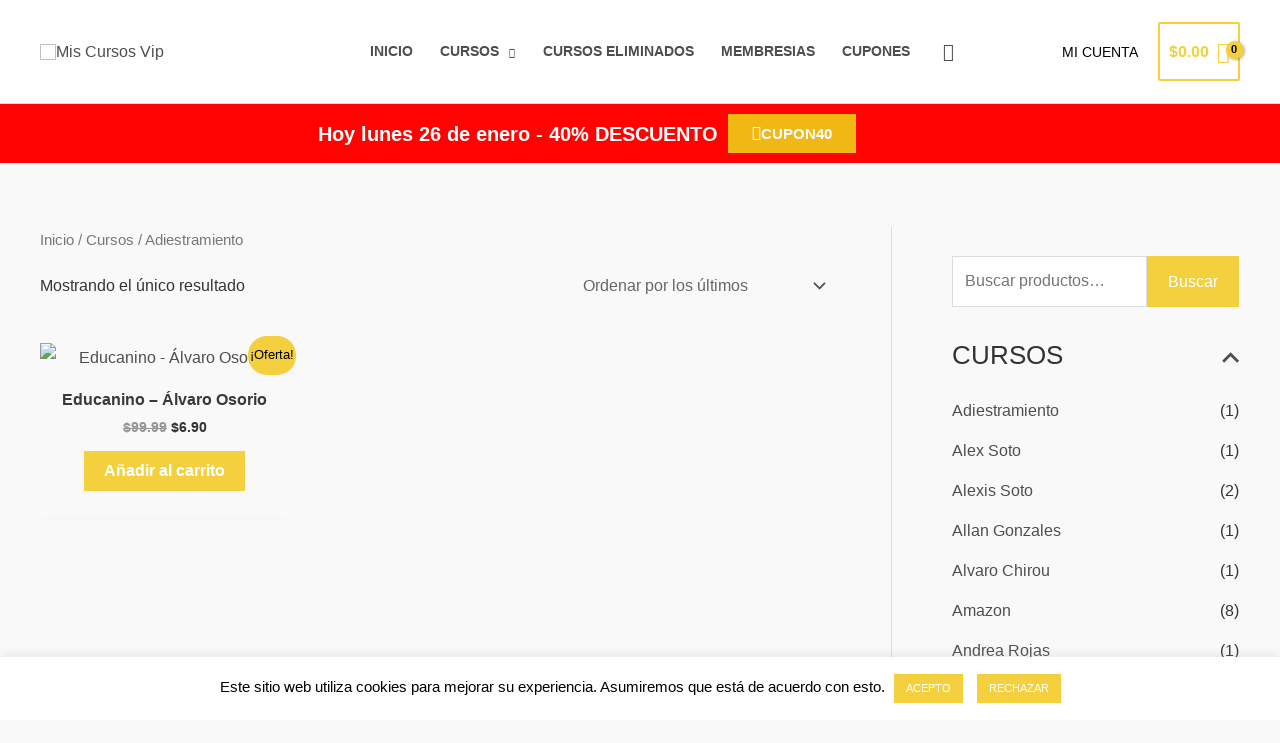

--- FILE ---
content_type: text/html; charset=UTF-8
request_url: https://miscursosvip.com/cursos/adiestramiento/
body_size: 39733
content:
<!DOCTYPE html><html lang="es" prefix="og: https://ogp.me/ns#"><head><meta charset="UTF-8"><meta name="viewport" content="width=device-width, initial-scale=1"><link rel="profile" href="https://gmpg.org/xfn/11"><style>img:is([sizes="auto" i],[sizes^="auto," i]){contain-intrinsic-size:3000px 1500px}</style> <script>window._wca=window._wca||[]</script> <title>Adiestramiento Archives - Mis Cursos Vip</title><link rel="canonical" href="https://miscursosvip.com/cursos/adiestramiento/" /><meta property="og:locale" content="es_ES" /><meta property="og:type" content="article" /><meta property="og:title" content="Adiestramiento archivos" /><meta property="og:url" content="https://miscursosvip.com/cursos/adiestramiento/" /><meta property="og:site_name" content="Mis Cursos Vip" /><meta name="twitter:card" content="summary_large_image" /> <script type="application/ld+json" class="yoast-schema-graph">{"@context":"https://schema.org","@graph":[{"@type":"CollectionPage","@id":"https://miscursosvip.com/cursos/adiestramiento/","url":"https://miscursosvip.com/cursos/adiestramiento/","name":"Adiestramiento Archives - Mis Cursos Vip","isPartOf":{"@id":"https://miscursosvip.com/#website"},"primaryImageOfPage":{"@id":"https://miscursosvip.com/cursos/adiestramiento/#primaryimage"},"image":{"@id":"https://miscursosvip.com/cursos/adiestramiento/#primaryimage"},"thumbnailUrl":"https://miscursosvip.com/wp-content/uploads/2020/09/Curso-Educanino-lvaro-Osorio.jpeg","breadcrumb":{"@id":"https://miscursosvip.com/cursos/adiestramiento/#breadcrumb"},"inLanguage":"es"},{"@type":"ImageObject","inLanguage":"es","@id":"https://miscursosvip.com/cursos/adiestramiento/#primaryimage","url":"https://miscursosvip.com/wp-content/uploads/2020/09/Curso-Educanino-lvaro-Osorio.jpeg","contentUrl":"https://miscursosvip.com/wp-content/uploads/2020/09/Curso-Educanino-lvaro-Osorio.jpeg","width":600,"height":600},{"@type":"BreadcrumbList","@id":"https://miscursosvip.com/cursos/adiestramiento/#breadcrumb","itemListElement":[{"@type":"ListItem","position":1,"name":"Home","item":"https://miscursosvip.com/"},{"@type":"ListItem","position":2,"name":"Adiestramiento"}]},{"@type":"WebSite","@id":"https://miscursosvip.com/#website","url":"https://miscursosvip.com/","name":"Mis Cursos Vip","description":"Bajo Precio","publisher":{"@id":"https://miscursosvip.com/#organization"},"potentialAction":[{"@type":"SearchAction","target":{"@type":"EntryPoint","urlTemplate":"https://miscursosvip.com/?s={search_term_string}"},"query-input":{"@type":"PropertyValueSpecification","valueRequired":true,"valueName":"search_term_string"}}],"inLanguage":"es"},{"@type":"Organization","@id":"https://miscursosvip.com/#organization","name":"Cursos a Precios Baratos","url":"https://miscursosvip.com/","logo":{"@type":"ImageObject","inLanguage":"es","@id":"https://miscursosvip.com/#/schema/logo/image/","url":"https://miscursosvip.com/wp-content/uploads/2021/05/logo-cursos-a-precios-baratos2.png","contentUrl":"https://miscursosvip.com/wp-content/uploads/2021/05/logo-cursos-a-precios-baratos2.png","width":500,"height":131,"caption":"Cursos a Precios Baratos"},"image":{"@id":"https://miscursosvip.com/#/schema/logo/image/"},"sameAs":["https://www.facebook.com/Cursos-a-Precios-Baratos-2319718998288506/"]}]}</script> <title>Adiestramiento Archives - Mis Cursos Vip</title><meta name="robots" content="index, follow, max-snippet:-1, max-video-preview:-1, max-image-preview:large"/><link rel="canonical" href="https://miscursosvip.com/cursos/adiestramiento/" /><meta property="og:locale" content="es_ES" /><meta property="og:type" content="article" /><meta property="og:title" content="Adiestramiento - Mis Cursos Vip" /><meta property="og:url" content="https://miscursosvip.com/cursos/adiestramiento/" /><meta property="og:site_name" content="Mis Cursos Vip" /><meta name="twitter:card" content="summary_large_image" /><meta name="twitter:title" content="Adiestramiento - Mis Cursos Vip" /><meta name="twitter:label1" content="Productos" /><meta name="twitter:data1" content="1" /> <script type="application/ld+json" class="rank-math-schema-pro">{"@context":"https://schema.org","@graph":[{"@type":"Organization","@id":"https://miscursosvip.com/#organization","name":"Mis Cursos Vip"},{"@type":"WebSite","@id":"https://miscursosvip.com/#website","url":"https://miscursosvip.com","name":"Mis Cursos Vip","publisher":{"@id":"https://miscursosvip.com/#organization"},"inLanguage":"es"},{"@type":"BreadcrumbList","@id":"https://miscursosvip.com/cursos/adiestramiento/#breadcrumb","itemListElement":[{"@type":"ListItem","position":"1","item":{"@id":"https://miscursosvip.com","name":"Home"}},{"@type":"ListItem","position":"2","item":{"@id":"https://miscursosvip.com/curso/","name":"Cursos"}},{"@type":"ListItem","position":"3","item":{"@id":"https://miscursosvip.com/cursos/adiestramiento/","name":"Adiestramiento"}}]},{"@type":"CollectionPage","@id":"https://miscursosvip.com/cursos/adiestramiento/#webpage","url":"https://miscursosvip.com/cursos/adiestramiento/","name":"Adiestramiento - Mis Cursos Vip","isPartOf":{"@id":"https://miscursosvip.com/#website"},"inLanguage":"es","breadcrumb":{"@id":"https://miscursosvip.com/cursos/adiestramiento/#breadcrumb"}}]}</script> <link rel='dns-prefetch' href='//stats.wp.com' /><link rel='dns-prefetch' href='//www.googletagmanager.com' /><link rel='preconnect' href='//c0.wp.com' /><link rel="alternate" type="application/rss+xml" title="Mis Cursos Vip &raquo; Feed" href="https://miscursosvip.com/feed/" /><link rel="alternate" type="application/rss+xml" title="Mis Cursos Vip &raquo; Feed de los comentarios" href="https://miscursosvip.com/comments/feed/" /><link rel="alternate" type="application/rss+xml" title="Mis Cursos Vip &raquo; Adiestramiento Categoría Feed" href="https://miscursosvip.com/cursos/adiestramiento/feed/" /> <script>window._wpemojiSettings={"baseUrl":"https:\/\/s.w.org\/images\/core\/emoji\/15.0.3\/72x72\/","ext":".png","svgUrl":"https:\/\/s.w.org\/images\/core\/emoji\/15.0.3\/svg\/","svgExt":".svg","source":{"concatemoji":"https:\/\/miscursosvip.com\/wp-includes\/js\/wp-emoji-release.min.js"}};
/*! This file is auto-generated */
!function(i,n){var o,s,e;function c(e){try{var t={supportTests:e,timestamp:(new Date).valueOf()};sessionStorage.setItem(o,JSON.stringify(t))}catch(e){}}function p(e,t,n){e.clearRect(0,0,e.canvas.width,e.canvas.height),e.fillText(t,0,0);var t=new Uint32Array(e.getImageData(0,0,e.canvas.width,e.canvas.height).data),r=(e.clearRect(0,0,e.canvas.width,e.canvas.height),e.fillText(n,0,0),new Uint32Array(e.getImageData(0,0,e.canvas.width,e.canvas.height).data));return t.every(function(e,t){return e===r[t]})}function u(e,t,n){switch(t){case"flag":return n(e,"\ud83c\udff3\ufe0f\u200d\u26a7\ufe0f","\ud83c\udff3\ufe0f\u200b\u26a7\ufe0f")?!1:!n(e,"\ud83c\uddfa\ud83c\uddf3","\ud83c\uddfa\u200b\ud83c\uddf3")&&!n(e,"\ud83c\udff4\udb40\udc67\udb40\udc62\udb40\udc65\udb40\udc6e\udb40\udc67\udb40\udc7f","\ud83c\udff4\u200b\udb40\udc67\u200b\udb40\udc62\u200b\udb40\udc65\u200b\udb40\udc6e\u200b\udb40\udc67\u200b\udb40\udc7f");case"emoji":return!n(e,"\ud83d\udc26\u200d\u2b1b","\ud83d\udc26\u200b\u2b1b")}return!1}function f(e,t,n){var r="undefined"!=typeof WorkerGlobalScope&&self instanceof WorkerGlobalScope?new OffscreenCanvas(300,150):i.createElement("canvas"),a=r.getContext("2d",{willReadFrequently:!0}),o=(a.textBaseline="top",a.font="600 32px Arial",{});return e.forEach(function(e){o[e]=t(a,e,n)}),o}function t(e){var t=i.createElement("script");t.src=e,t.defer=!0,i.head.appendChild(t)}"undefined"!=typeof Promise&&(o="wpEmojiSettingsSupports",s=["flag","emoji"],n.supports={everything:!0,everythingExceptFlag:!0},e=new Promise(function(e){i.addEventListener("DOMContentLoaded",e,{once:!0})}),new Promise(function(t){var n=function(){try{var e=JSON.parse(sessionStorage.getItem(o));if("object"==typeof e&&"number"==typeof e.timestamp&&(new Date).valueOf()<e.timestamp+604800&&"object"==typeof e.supportTests)return e.supportTests}catch(e){}return null}();if(!n){if("undefined"!=typeof Worker&&"undefined"!=typeof OffscreenCanvas&&"undefined"!=typeof URL&&URL.createObjectURL&&"undefined"!=typeof Blob)try{var e="postMessage("+f.toString()+"("+[JSON.stringify(s),u.toString(),p.toString()].join(",")+"));",r=new Blob([e],{type:"text/javascript"}),a=new Worker(URL.createObjectURL(r),{name:"wpTestEmojiSupports"});return void(a.onmessage=function(e){c(n=e.data),a.terminate(),t(n)})}catch(e){}c(n=f(s,u,p))}t(n)}).then(function(e){for(var t in e)n.supports[t]=e[t],n.supports.everything=n.supports.everything&&n.supports[t],"flag"!==t&&(n.supports.everythingExceptFlag=n.supports.everythingExceptFlag&&n.supports[t]);n.supports.everythingExceptFlag=n.supports.everythingExceptFlag&&!n.supports.flag,n.DOMReady=!1,n.readyCallback=function(){n.DOMReady=!0}}).then(function(){return e}).then(function(){var e;n.supports.everything||(n.readyCallback(),(e=n.source||{}).concatemoji?t(e.concatemoji):e.wpemoji&&e.twemoji&&(t(e.twemoji),t(e.wpemoji)))}))}((window,document),window._wpemojiSettings)</script> <link id="woocommerce-notification-fonts" rel="preload" href="https://miscursosvip.com/wp-content/plugins/woocommerce-notification/fonts/icons-close.woff2" as="font" crossorigin><link data-optimized="1" rel='stylesheet' id='woocommerce-smart-coupons-available-coupons-block-css' href='https://miscursosvip.com/wp-content/litespeed/css/b261b869e53e5bb39b3dbf0cf566f9a6.css?ver=6f9a6' media='all' /><link data-optimized="1" rel='stylesheet' id='wp-components-css' href='https://miscursosvip.com/wp-content/litespeed/css/5117d2aac92a4943d523a8757a1bfd5f.css?ver=bfd5f' media='all' /><link data-optimized="1" rel='stylesheet' id='woocommerce-smart-coupons-send-coupon-form-block-css' href='https://miscursosvip.com/wp-content/litespeed/css/48507783bd75351c875f571bd6cbfe3c.css?ver=bfe3c' media='all' /><link data-optimized="1" rel='stylesheet' id='woocommerce-smart-coupons-action-tab-frontend-css' href='https://miscursosvip.com/wp-content/litespeed/css/bfc3bf8db7fff3f2a0d899e88ba9efaa.css?ver=9efaa' media='all' /><link data-optimized="1" rel='stylesheet' id='wp-block-library-css' href='https://miscursosvip.com/wp-content/litespeed/css/05c29c993d2a1c9304fabd6c2ef79b5b.css?ver=79b5b' media='all' /><link data-optimized="1" rel='stylesheet' id='astra-theme-css-css' href='https://miscursosvip.com/wp-content/litespeed/css/a1675235768e8ac33f0e0044fcd626de.css?ver=626de' media='all' /><link data-optimized="1" rel='stylesheet' id='astra-google-fonts-css' href='https://miscursosvip.com/wp-content/litespeed/css/5e4bfa9c27a8175beb8bc0dce02a00fe.css?ver=a00fe' media='all' /><link data-optimized="1" rel='stylesheet' id='astra-theme-dynamic-css' href='https://miscursosvip.com/wp-content/litespeed/css/0725b4bac49e5f2b9ae552e9bce4a7ef.css?ver=4a7ef' media='all' /><link data-optimized="1" rel='stylesheet' id='woocommerce-notification-icons-close-css' href='https://miscursosvip.com/wp-content/litespeed/css/581f445a4ca5572b3abaacd664840850.css?ver=40850' media='all' /><link data-optimized="1" rel='stylesheet' id='woocommerce-notification-css' href='https://miscursosvip.com/wp-content/litespeed/css/5e2b9e88aeb51728e5e799ebb43a8398.css?ver=a8398' media='all' /><style id='woocommerce-notification-inline-css'>#notify-close.default:before{color:#fff}#notify-close.classic:before{color:#000}#message-purchased #notify-close.default{background-color:#000}#message-purchased .message-purchase-main{overflow:hidden}#message-purchased .wn-notification-image-wrapper{padding:0}#message-purchased .wn-notification-message-container{padding-left:15px}#message-purchased .wn-notification-image{border-radius:0}#message-purchased .message-purchase-main{background-color:#f4d03f;color:#212121!important;border-radius:0}#message-purchased .message-purchase-main .wn-notification-message-container,#message-purchased .message-purchase-main .wn-notification-message-container small,#message-purchased .wn-notification-message-container .wn-notification-atc &gt;i{color:#212121!important}#message-purchased .message-purchase-main .wn-notification-message-container a,#message-purchased .message-purchase-main .wn-notification-message-container span{color:#212121!important}</style><link data-optimized="1" rel='stylesheet' id='swiper-css' href='https://miscursosvip.com/wp-content/litespeed/css/f1d63789bfd9147e8f0db705ac9b34e4.css?ver=b34e4' media='all' /><link data-optimized="1" rel='stylesheet' id='e-swiper-css' href='https://miscursosvip.com/wp-content/litespeed/css/bc503cdb3b0245abdfe0591594347175.css?ver=47175' media='all' /><link data-optimized="1" rel='stylesheet' id='hfe-widgets-style-css' href='https://miscursosvip.com/wp-content/litespeed/css/7ea3cfd3d1f2370674ddf8110d59bf52.css?ver=9bf52' media='all' /><link data-optimized="1" rel='stylesheet' id='hfe-woo-product-grid-css' href='https://miscursosvip.com/wp-content/litespeed/css/ec120246ea1aeea8d6a1b61d02f4587e.css?ver=4587e' media='all' /><link data-optimized="1" rel='stylesheet' id='elementor-icons-shared-0-css' href='https://miscursosvip.com/wp-content/litespeed/css/33ae9189fb5bb20e2b84b7dc7209292d.css?ver=9292d' media='all' /><link data-optimized="1" rel='stylesheet' id='elementor-icons-fa-solid-css' href='https://miscursosvip.com/wp-content/litespeed/css/38c1dd695003a31e206863452c159f38.css?ver=59f38' media='all' /><style id='wp-emoji-styles-inline-css'>img.wp-smiley,img.emoji{display:inline!important;border:none!important;box-shadow:none!important;height:1em!important;width:1em!important;margin:0 0.07em!important;vertical-align:-0.1em!important;background:none!important;padding:0!important}</style><link data-optimized="1" rel='stylesheet' id='yith-wcmbs-frontent-styles-css' href='https://miscursosvip.com/wp-content/litespeed/css/a17dc513bdcadab146adbb4236b1309d.css?ver=1309d' media='all' /><link data-optimized="1" rel='stylesheet' id='mediaelement-css' href='https://miscursosvip.com/wp-content/litespeed/css/08eb0c7165b7f8eef211c68a97a67666.css?ver=67666' media='all' /><link data-optimized="1" rel='stylesheet' id='wp-mediaelement-css' href='https://miscursosvip.com/wp-content/litespeed/css/60c1d9c2479eb864310a318a41e10e40.css?ver=10e40' media='all' /><style id='jetpack-sharing-buttons-style-inline-css'>.jetpack-sharing-buttons__services-list{display:flex;flex-direction:row;flex-wrap:wrap;gap:0;list-style-type:none;margin:5px;padding:0}.jetpack-sharing-buttons__services-list.has-small-icon-size{font-size:12px}.jetpack-sharing-buttons__services-list.has-normal-icon-size{font-size:16px}.jetpack-sharing-buttons__services-list.has-large-icon-size{font-size:24px}.jetpack-sharing-buttons__services-list.has-huge-icon-size{font-size:36px}@media print{.jetpack-sharing-buttons__services-list{display:none!important}}.editor-styles-wrapper .wp-block-jetpack-sharing-buttons{gap:0;padding-inline-start:0}ul.jetpack-sharing-buttons__services-list.has-background{padding:1.25em 2.375em}</style><link data-optimized="1" rel='stylesheet' id='jet-engine-frontend-css' href='https://miscursosvip.com/wp-content/litespeed/css/704315249c05e4be1ae49b5cfdde8203.css?ver=e8203' media='all' /><style id='global-styles-inline-css'>:root{--wp--preset--aspect-ratio--square:1;--wp--preset--aspect-ratio--4-3:4/3;--wp--preset--aspect-ratio--3-4:3/4;--wp--preset--aspect-ratio--3-2:3/2;--wp--preset--aspect-ratio--2-3:2/3;--wp--preset--aspect-ratio--16-9:16/9;--wp--preset--aspect-ratio--9-16:9/16;--wp--preset--color--black:#000000;--wp--preset--color--cyan-bluish-gray:#abb8c3;--wp--preset--color--white:#ffffff;--wp--preset--color--pale-pink:#f78da7;--wp--preset--color--vivid-red:#cf2e2e;--wp--preset--color--luminous-vivid-orange:#ff6900;--wp--preset--color--luminous-vivid-amber:#fcb900;--wp--preset--color--light-green-cyan:#7bdcb5;--wp--preset--color--vivid-green-cyan:#00d084;--wp--preset--color--pale-cyan-blue:#8ed1fc;--wp--preset--color--vivid-cyan-blue:#0693e3;--wp--preset--color--vivid-purple:#9b51e0;--wp--preset--color--ast-global-color-0:var(--ast-global-color-0);--wp--preset--color--ast-global-color-1:var(--ast-global-color-1);--wp--preset--color--ast-global-color-2:var(--ast-global-color-2);--wp--preset--color--ast-global-color-3:var(--ast-global-color-3);--wp--preset--color--ast-global-color-4:var(--ast-global-color-4);--wp--preset--color--ast-global-color-5:var(--ast-global-color-5);--wp--preset--color--ast-global-color-6:var(--ast-global-color-6);--wp--preset--color--ast-global-color-7:var(--ast-global-color-7);--wp--preset--color--ast-global-color-8:var(--ast-global-color-8);--wp--preset--gradient--vivid-cyan-blue-to-vivid-purple:linear-gradient(135deg,rgba(6,147,227,1) 0%,rgb(155,81,224) 100%);--wp--preset--gradient--light-green-cyan-to-vivid-green-cyan:linear-gradient(135deg,rgb(122,220,180) 0%,rgb(0,208,130) 100%);--wp--preset--gradient--luminous-vivid-amber-to-luminous-vivid-orange:linear-gradient(135deg,rgba(252,185,0,1) 0%,rgba(255,105,0,1) 100%);--wp--preset--gradient--luminous-vivid-orange-to-vivid-red:linear-gradient(135deg,rgba(255,105,0,1) 0%,rgb(207,46,46) 100%);--wp--preset--gradient--very-light-gray-to-cyan-bluish-gray:linear-gradient(135deg,rgb(238,238,238) 0%,rgb(169,184,195) 100%);--wp--preset--gradient--cool-to-warm-spectrum:linear-gradient(135deg,rgb(74,234,220) 0%,rgb(151,120,209) 20%,rgb(207,42,186) 40%,rgb(238,44,130) 60%,rgb(251,105,98) 80%,rgb(254,248,76) 100%);--wp--preset--gradient--blush-light-purple:linear-gradient(135deg,rgb(255,206,236) 0%,rgb(152,150,240) 100%);--wp--preset--gradient--blush-bordeaux:linear-gradient(135deg,rgb(254,205,165) 0%,rgb(254,45,45) 50%,rgb(107,0,62) 100%);--wp--preset--gradient--luminous-dusk:linear-gradient(135deg,rgb(255,203,112) 0%,rgb(199,81,192) 50%,rgb(65,88,208) 100%);--wp--preset--gradient--pale-ocean:linear-gradient(135deg,rgb(255,245,203) 0%,rgb(182,227,212) 50%,rgb(51,167,181) 100%);--wp--preset--gradient--electric-grass:linear-gradient(135deg,rgb(202,248,128) 0%,rgb(113,206,126) 100%);--wp--preset--gradient--midnight:linear-gradient(135deg,rgb(2,3,129) 0%,rgb(40,116,252) 100%);--wp--preset--font-size--small:13px;--wp--preset--font-size--medium:20px;--wp--preset--font-size--large:36px;--wp--preset--font-size--x-large:42px;--wp--preset--spacing--20:0.44rem;--wp--preset--spacing--30:0.67rem;--wp--preset--spacing--40:1rem;--wp--preset--spacing--50:1.5rem;--wp--preset--spacing--60:2.25rem;--wp--preset--spacing--70:3.38rem;--wp--preset--spacing--80:5.06rem;--wp--preset--shadow--natural:6px 6px 9px rgba(0, 0, 0, 0.2);--wp--preset--shadow--deep:12px 12px 50px rgba(0, 0, 0, 0.4);--wp--preset--shadow--sharp:6px 6px 0px rgba(0, 0, 0, 0.2);--wp--preset--shadow--outlined:6px 6px 0px -3px rgba(255, 255, 255, 1), 6px 6px rgba(0, 0, 0, 1);--wp--preset--shadow--crisp:6px 6px 0px rgba(0, 0, 0, 1)}:root{--wp--style--global--content-size:var(--wp--custom--ast-content-width-size);--wp--style--global--wide-size:var(--wp--custom--ast-wide-width-size)}:where(body){margin:0}.wp-site-blocks>.alignleft{float:left;margin-right:2em}.wp-site-blocks>.alignright{float:right;margin-left:2em}.wp-site-blocks>.aligncenter{justify-content:center;margin-left:auto;margin-right:auto}:where(.wp-site-blocks)>*{margin-block-start:24px;margin-block-end:0}:where(.wp-site-blocks)>:first-child{margin-block-start:0}:where(.wp-site-blocks)>:last-child{margin-block-end:0}:root{--wp--style--block-gap:24px}:root :where(.is-layout-flow)>:first-child{margin-block-start:0}:root :where(.is-layout-flow)>:last-child{margin-block-end:0}:root :where(.is-layout-flow)>*{margin-block-start:24px;margin-block-end:0}:root :where(.is-layout-constrained)>:first-child{margin-block-start:0}:root :where(.is-layout-constrained)>:last-child{margin-block-end:0}:root :where(.is-layout-constrained)>*{margin-block-start:24px;margin-block-end:0}:root :where(.is-layout-flex){gap:24px}:root :where(.is-layout-grid){gap:24px}.is-layout-flow>.alignleft{float:left;margin-inline-start:0;margin-inline-end:2em}.is-layout-flow>.alignright{float:right;margin-inline-start:2em;margin-inline-end:0}.is-layout-flow>.aligncenter{margin-left:auto!important;margin-right:auto!important}.is-layout-constrained>.alignleft{float:left;margin-inline-start:0;margin-inline-end:2em}.is-layout-constrained>.alignright{float:right;margin-inline-start:2em;margin-inline-end:0}.is-layout-constrained>.aligncenter{margin-left:auto!important;margin-right:auto!important}.is-layout-constrained>:where(:not(.alignleft):not(.alignright):not(.alignfull)){max-width:var(--wp--style--global--content-size);margin-left:auto!important;margin-right:auto!important}.is-layout-constrained>.alignwide{max-width:var(--wp--style--global--wide-size)}body .is-layout-flex{display:flex}.is-layout-flex{flex-wrap:wrap;align-items:center}.is-layout-flex>:is(*,div){margin:0}body .is-layout-grid{display:grid}.is-layout-grid>:is(*,div){margin:0}body{padding-top:0;padding-right:0;padding-bottom:0;padding-left:0}a:where(:not(.wp-element-button)){text-decoration:none}:root :where(.wp-element-button,.wp-block-button__link){background-color:#32373c;border-width:0;color:#fff;font-family:inherit;font-size:inherit;line-height:inherit;padding:calc(0.667em + 2px) calc(1.333em + 2px);text-decoration:none}.has-black-color{color:var(--wp--preset--color--black)!important}.has-cyan-bluish-gray-color{color:var(--wp--preset--color--cyan-bluish-gray)!important}.has-white-color{color:var(--wp--preset--color--white)!important}.has-pale-pink-color{color:var(--wp--preset--color--pale-pink)!important}.has-vivid-red-color{color:var(--wp--preset--color--vivid-red)!important}.has-luminous-vivid-orange-color{color:var(--wp--preset--color--luminous-vivid-orange)!important}.has-luminous-vivid-amber-color{color:var(--wp--preset--color--luminous-vivid-amber)!important}.has-light-green-cyan-color{color:var(--wp--preset--color--light-green-cyan)!important}.has-vivid-green-cyan-color{color:var(--wp--preset--color--vivid-green-cyan)!important}.has-pale-cyan-blue-color{color:var(--wp--preset--color--pale-cyan-blue)!important}.has-vivid-cyan-blue-color{color:var(--wp--preset--color--vivid-cyan-blue)!important}.has-vivid-purple-color{color:var(--wp--preset--color--vivid-purple)!important}.has-ast-global-color-0-color{color:var(--wp--preset--color--ast-global-color-0)!important}.has-ast-global-color-1-color{color:var(--wp--preset--color--ast-global-color-1)!important}.has-ast-global-color-2-color{color:var(--wp--preset--color--ast-global-color-2)!important}.has-ast-global-color-3-color{color:var(--wp--preset--color--ast-global-color-3)!important}.has-ast-global-color-4-color{color:var(--wp--preset--color--ast-global-color-4)!important}.has-ast-global-color-5-color{color:var(--wp--preset--color--ast-global-color-5)!important}.has-ast-global-color-6-color{color:var(--wp--preset--color--ast-global-color-6)!important}.has-ast-global-color-7-color{color:var(--wp--preset--color--ast-global-color-7)!important}.has-ast-global-color-8-color{color:var(--wp--preset--color--ast-global-color-8)!important}.has-black-background-color{background-color:var(--wp--preset--color--black)!important}.has-cyan-bluish-gray-background-color{background-color:var(--wp--preset--color--cyan-bluish-gray)!important}.has-white-background-color{background-color:var(--wp--preset--color--white)!important}.has-pale-pink-background-color{background-color:var(--wp--preset--color--pale-pink)!important}.has-vivid-red-background-color{background-color:var(--wp--preset--color--vivid-red)!important}.has-luminous-vivid-orange-background-color{background-color:var(--wp--preset--color--luminous-vivid-orange)!important}.has-luminous-vivid-amber-background-color{background-color:var(--wp--preset--color--luminous-vivid-amber)!important}.has-light-green-cyan-background-color{background-color:var(--wp--preset--color--light-green-cyan)!important}.has-vivid-green-cyan-background-color{background-color:var(--wp--preset--color--vivid-green-cyan)!important}.has-pale-cyan-blue-background-color{background-color:var(--wp--preset--color--pale-cyan-blue)!important}.has-vivid-cyan-blue-background-color{background-color:var(--wp--preset--color--vivid-cyan-blue)!important}.has-vivid-purple-background-color{background-color:var(--wp--preset--color--vivid-purple)!important}.has-ast-global-color-0-background-color{background-color:var(--wp--preset--color--ast-global-color-0)!important}.has-ast-global-color-1-background-color{background-color:var(--wp--preset--color--ast-global-color-1)!important}.has-ast-global-color-2-background-color{background-color:var(--wp--preset--color--ast-global-color-2)!important}.has-ast-global-color-3-background-color{background-color:var(--wp--preset--color--ast-global-color-3)!important}.has-ast-global-color-4-background-color{background-color:var(--wp--preset--color--ast-global-color-4)!important}.has-ast-global-color-5-background-color{background-color:var(--wp--preset--color--ast-global-color-5)!important}.has-ast-global-color-6-background-color{background-color:var(--wp--preset--color--ast-global-color-6)!important}.has-ast-global-color-7-background-color{background-color:var(--wp--preset--color--ast-global-color-7)!important}.has-ast-global-color-8-background-color{background-color:var(--wp--preset--color--ast-global-color-8)!important}.has-black-border-color{border-color:var(--wp--preset--color--black)!important}.has-cyan-bluish-gray-border-color{border-color:var(--wp--preset--color--cyan-bluish-gray)!important}.has-white-border-color{border-color:var(--wp--preset--color--white)!important}.has-pale-pink-border-color{border-color:var(--wp--preset--color--pale-pink)!important}.has-vivid-red-border-color{border-color:var(--wp--preset--color--vivid-red)!important}.has-luminous-vivid-orange-border-color{border-color:var(--wp--preset--color--luminous-vivid-orange)!important}.has-luminous-vivid-amber-border-color{border-color:var(--wp--preset--color--luminous-vivid-amber)!important}.has-light-green-cyan-border-color{border-color:var(--wp--preset--color--light-green-cyan)!important}.has-vivid-green-cyan-border-color{border-color:var(--wp--preset--color--vivid-green-cyan)!important}.has-pale-cyan-blue-border-color{border-color:var(--wp--preset--color--pale-cyan-blue)!important}.has-vivid-cyan-blue-border-color{border-color:var(--wp--preset--color--vivid-cyan-blue)!important}.has-vivid-purple-border-color{border-color:var(--wp--preset--color--vivid-purple)!important}.has-ast-global-color-0-border-color{border-color:var(--wp--preset--color--ast-global-color-0)!important}.has-ast-global-color-1-border-color{border-color:var(--wp--preset--color--ast-global-color-1)!important}.has-ast-global-color-2-border-color{border-color:var(--wp--preset--color--ast-global-color-2)!important}.has-ast-global-color-3-border-color{border-color:var(--wp--preset--color--ast-global-color-3)!important}.has-ast-global-color-4-border-color{border-color:var(--wp--preset--color--ast-global-color-4)!important}.has-ast-global-color-5-border-color{border-color:var(--wp--preset--color--ast-global-color-5)!important}.has-ast-global-color-6-border-color{border-color:var(--wp--preset--color--ast-global-color-6)!important}.has-ast-global-color-7-border-color{border-color:var(--wp--preset--color--ast-global-color-7)!important}.has-ast-global-color-8-border-color{border-color:var(--wp--preset--color--ast-global-color-8)!important}.has-vivid-cyan-blue-to-vivid-purple-gradient-background{background:var(--wp--preset--gradient--vivid-cyan-blue-to-vivid-purple)!important}.has-light-green-cyan-to-vivid-green-cyan-gradient-background{background:var(--wp--preset--gradient--light-green-cyan-to-vivid-green-cyan)!important}.has-luminous-vivid-amber-to-luminous-vivid-orange-gradient-background{background:var(--wp--preset--gradient--luminous-vivid-amber-to-luminous-vivid-orange)!important}.has-luminous-vivid-orange-to-vivid-red-gradient-background{background:var(--wp--preset--gradient--luminous-vivid-orange-to-vivid-red)!important}.has-very-light-gray-to-cyan-bluish-gray-gradient-background{background:var(--wp--preset--gradient--very-light-gray-to-cyan-bluish-gray)!important}.has-cool-to-warm-spectrum-gradient-background{background:var(--wp--preset--gradient--cool-to-warm-spectrum)!important}.has-blush-light-purple-gradient-background{background:var(--wp--preset--gradient--blush-light-purple)!important}.has-blush-bordeaux-gradient-background{background:var(--wp--preset--gradient--blush-bordeaux)!important}.has-luminous-dusk-gradient-background{background:var(--wp--preset--gradient--luminous-dusk)!important}.has-pale-ocean-gradient-background{background:var(--wp--preset--gradient--pale-ocean)!important}.has-electric-grass-gradient-background{background:var(--wp--preset--gradient--electric-grass)!important}.has-midnight-gradient-background{background:var(--wp--preset--gradient--midnight)!important}.has-small-font-size{font-size:var(--wp--preset--font-size--small)!important}.has-medium-font-size{font-size:var(--wp--preset--font-size--medium)!important}.has-large-font-size{font-size:var(--wp--preset--font-size--large)!important}.has-x-large-font-size{font-size:var(--wp--preset--font-size--x-large)!important}:root :where(.wp-block-pullquote){font-size:1.5em;line-height:1.6}</style><link data-optimized="1" rel='stylesheet' id='contact-form-7-css' href='https://miscursosvip.com/wp-content/litespeed/css/42c238ace59587551e913745c9e0edb0.css?ver=0edb0' media='all' /><link data-optimized="1" rel='stylesheet' id='astra-contact-form-7-css' href='https://miscursosvip.com/wp-content/litespeed/css/26211f1aa8cd589c77ec83725d9e770f.css?ver=e770f' media='all' /><link data-optimized="1" rel='stylesheet' id='cookie-law-info-css' href='https://miscursosvip.com/wp-content/litespeed/css/8589a3029f09a2ab2857b2eb7fb7d1b5.css?ver=7d1b5' media='all' /><link data-optimized="1" rel='stylesheet' id='cookie-law-info-gdpr-css' href='https://miscursosvip.com/wp-content/litespeed/css/ab96a87c28097db7a175a6d5e1d894cb.css?ver=894cb' media='all' /><link data-optimized="1" rel='stylesheet' id='woocommerce-layout-css' href='https://miscursosvip.com/wp-content/litespeed/css/0784094cb32ea22e0808e77020e68f3f.css?ver=68f3f' media='all' /><style id='woocommerce-layout-inline-css'>.infinite-scroll .woocommerce-pagination{display:none}</style><link data-optimized="1" rel='stylesheet' id='woocommerce-smallscreen-css' href='https://miscursosvip.com/wp-content/litespeed/css/a0567613ba739466c8ae91873adffa55.css?ver=ffa55' media='only screen and (max-width: 768px)' /><link data-optimized="1" rel='stylesheet' id='woocommerce-general-css' href='https://miscursosvip.com/wp-content/litespeed/css/59ce5b15812fdc343eea3511ba768081.css?ver=68081' media='all' /><style id='woocommerce-general-inline-css'>.woocommerce-js a.button,.woocommerce button.button,.woocommerce input.button,.woocommerce #respond input#submit{font-size:100%;line-height:1;text-decoration:none;overflow:visible;padding:.5em .75em;font-weight:700;border-radius:3px;color:$secondarytext;background-color:$secondary;border:0}.woocommerce-js a.button:hover,.woocommerce button.button:hover,.woocommerce input.button:hover,.woocommerce #respond input#submit:hover{background-color:#dad8da;background-image:none;color:#515151}#customer_details h3:not(.elementor-widget-woocommerce-checkout-page h3){font-size:1.2rem;padding:20px 0 14px;margin:0 0 20px;border-bottom:1px solid var(--ast-border-color);font-weight:700}form #order_review_heading:not(.elementor-widget-woocommerce-checkout-page #order_review_heading){border-width:2px 2px 0 2px;border-style:solid;font-size:1.2rem;margin:0;padding:1.5em 1.5em 1em;border-color:var(--ast-border-color);font-weight:700}.woocommerce-Address h3,.cart-collaterals h2{font-size:1.2rem;padding:.7em 1em}.woocommerce-cart .cart-collaterals .cart_totals>h2{font-weight:700}form #order_review:not(.elementor-widget-woocommerce-checkout-page #order_review){padding:0 2em;border-width:0 2px 2px;border-style:solid;border-color:var(--ast-border-color)}ul#shipping_method li:not(.elementor-widget-woocommerce-cart #shipping_method li){margin:0;padding:.25em 0 .25em 22px;text-indent:-22px;list-style:none outside}.woocommerce span.onsale,.wc-block-grid__product .wc-block-grid__product-onsale{background-color:#f4d03f;color:#000}.woocommerce-message,.woocommerce-info{border-top-color:#4e4e4e}.woocommerce-message::before,.woocommerce-info::before{color:#4e4e4e}.woocommerce ul.products li.product .price,.woocommerce div.product p.price,.woocommerce div.product span.price,.widget_layered_nav_filters ul li.chosen a,.woocommerce-page ul.products li.product .ast-woo-product-category,.wc-layered-nav-rating a{color:#333}.woocommerce nav.woocommerce-pagination ul,.woocommerce nav.woocommerce-pagination ul li{border-color:#4e4e4e}.woocommerce nav.woocommerce-pagination ul li a:focus,.woocommerce nav.woocommerce-pagination ul li a:hover,.woocommerce nav.woocommerce-pagination ul li span.current{background:#4e4e4e;color:#fff}.woocommerce-MyAccount-navigation-link.is-active a{color:#f1b715}.woocommerce .widget_price_filter .ui-slider .ui-slider-range,.woocommerce .widget_price_filter .ui-slider .ui-slider-handle{background-color:#4e4e4e}.woocommerce .star-rating,.woocommerce .comment-form-rating .stars a,.woocommerce .star-rating::before{color:var(--ast-global-color-3)}.woocommerce div.product .woocommerce-tabs ul.tabs li.active:before,.woocommerce div.ast-product-tabs-layout-vertical .woocommerce-tabs ul.tabs li:hover::before{background:#4e4e4e}.woocommerce .woocommerce-cart-form button[name="update_cart"]:disabled{color:#fff}.woocommerce #content table.cart .button[name="apply_coupon"],.woocommerce-page #content table.cart .button[name="apply_coupon"]{padding:10px 40px}.woocommerce table.cart td.actions .button,.woocommerce #content table.cart td.actions .button,.woocommerce-page table.cart td.actions .button,.woocommerce-page #content table.cart td.actions .button{line-height:1;border-width:1px;border-style:solid}.woocommerce ul.products li.product .button,.woocommerce-page ul.products li.product .button{line-height:1.3}.woocommerce-js a.button,.woocommerce button.button,.woocommerce .woocommerce-message a.button,.woocommerce #respond input#submit.alt,.woocommerce-js a.button.alt,.woocommerce button.button.alt,.woocommerce input.button.alt,.woocommerce input.button,.woocommerce input.button:disabled,.woocommerce input.button:disabled[disabled],.woocommerce input.button:disabled:hover,.woocommerce input.button:disabled[disabled]:hover,.woocommerce #respond input#submit,.woocommerce button.button.alt.disabled,.wc-block-grid__products .wc-block-grid__product .wp-block-button__link,.wc-block-grid__product-onsale{color:#fff;border-color:#f4d03f;background-color:#f4d03f}.woocommerce-js a.button:hover,.woocommerce button.button:hover,.woocommerce .woocommerce-message a.button:hover,.woocommerce #respond input#submit:hover,.woocommerce #respond input#submit.alt:hover,.woocommerce-js a.button.alt:hover,.woocommerce button.button.alt:hover,.woocommerce input.button.alt:hover,.woocommerce input.button:hover,.woocommerce button.button.alt.disabled:hover,.wc-block-grid__products .wc-block-grid__product .wp-block-button__link:hover{color:#fff;border-color:#f1b715;background-color:#f1b715}.woocommerce-js a.button,.woocommerce button.button,.woocommerce .woocommerce-message a.button,.woocommerce #respond input#submit.alt,.woocommerce-js a.button.alt,.woocommerce button.button.alt,.woocommerce input.button.alt,.woocommerce input.button,.woocommerce-cart table.cart td.actions .button,.woocommerce form.checkout_coupon .button,.woocommerce #respond input#submit,.wc-block-grid__products .wc-block-grid__product .wp-block-button__link{border-top-left-radius:inherit;border-top-right-radius:inherit;border-bottom-right-radius:inherit;border-bottom-left-radius:inherit;padding-top:10px;padding-right:20px;padding-bottom:10px;padding-left:20px}.woocommerce ul.products li.product a,.woocommerce-js a.button:hover,.woocommerce button.button:hover,.woocommerce input.button:hover,.woocommerce #respond input#submit:hover{text-decoration:none}.woocommerce .up-sells h2,.woocommerce .related.products h2,.woocommerce .woocommerce-tabs h2{font-size:1.5rem}.woocommerce h2,.woocommerce-account h2{font-size:1.625rem}.woocommerce ul.product-categories>li ul li:before{content:"\e900";padding:0 5px 0 5px;display:inline-block;font-family:Astra;transform:rotate(-90deg);font-size:.7rem}.ast-site-header-cart i.astra-icon:before{font-family:Astra}.ast-icon-shopping-cart:before{content:"\f07a"}.ast-icon-shopping-bag:before{content:"\f290"}.ast-icon-shopping-basket:before{content:"\f291"}.ast-icon-shopping-cart svg{height:.82em}.ast-icon-shopping-bag svg{height:1em;width:1em}.ast-icon-shopping-basket svg{height:1.15em;width:1.2em}.ast-site-header-cart.ast-menu-cart-outline .ast-addon-cart-wrap,.ast-site-header-cart.ast-menu-cart-fill .ast-addon-cart-wrap{line-height:1}.ast-site-header-cart.ast-menu-cart-fill i.astra-icon{font-size:1.1em}li.woocommerce-custom-menu-item .ast-site-header-cart i.astra-icon:after{padding-left:2px}.ast-hfb-header .ast-addon-cart-wrap{padding:.4em}.ast-header-break-point.ast-header-custom-item-outside .ast-woo-header-cart-info-wrap{display:none}.ast-site-header-cart i.astra-icon:after{background:#f4d03f}@media (min-width:545px) and (max-width:768px){.woocommerce.tablet-columns-6 ul.products li.product,.woocommerce-page.tablet-columns-6 ul.products li.product{width:calc(16.66% - 16.66px)}.woocommerce.tablet-columns-5 ul.products li.product,.woocommerce-page.tablet-columns-5 ul.products li.product{width:calc(20% - 16px)}.woocommerce.tablet-columns-4 ul.products li.product,.woocommerce-page.tablet-columns-4 ul.products li.product{width:calc(25% - 15px)}.woocommerce.tablet-columns-3 ul.products li.product,.woocommerce-page.tablet-columns-3 ul.products li.product{width:calc(33.33% - 14px)}.woocommerce.tablet-columns-2 ul.products li.product,.woocommerce-page.tablet-columns-2 ul.products li.product{width:calc(50% - 10px)}.woocommerce.tablet-columns-1 ul.products li.product,.woocommerce-page.tablet-columns-1 ul.products li.product{width:100%}.woocommerce div.product .related.products ul.products li.product{width:calc(33.33% - 14px)}}@media (min-width:545px) and (max-width:768px){.woocommerce[class*="columns-"].columns-3>ul.products li.product,.woocommerce[class*="columns-"].columns-4>ul.products li.product,.woocommerce[class*="columns-"].columns-5>ul.products li.product,.woocommerce[class*="columns-"].columns-6>ul.products li.product{width:calc(33.33% - 14px);margin-right:20px}.woocommerce[class*="columns-"].columns-3>ul.products li.product:nth-child(3n),.woocommerce[class*="columns-"].columns-4>ul.products li.product:nth-child(3n),.woocommerce[class*="columns-"].columns-5>ul.products li.product:nth-child(3n),.woocommerce[class*="columns-"].columns-6>ul.products li.product:nth-child(3n){margin-right:0;clear:right}.woocommerce[class*="columns-"].columns-3>ul.products li.product:nth-child(3n+1),.woocommerce[class*="columns-"].columns-4>ul.products li.product:nth-child(3n+1),.woocommerce[class*="columns-"].columns-5>ul.products li.product:nth-child(3n+1),.woocommerce[class*="columns-"].columns-6>ul.products li.product:nth-child(3n+1){clear:left}.woocommerce[class*="columns-"] ul.products li.product:nth-child(n),.woocommerce-page[class*="columns-"] ul.products li.product:nth-child(n){margin-right:20px;clear:none}.woocommerce.tablet-columns-2 ul.products li.product:nth-child(2n),.woocommerce-page.tablet-columns-2 ul.products li.product:nth-child(2n),.woocommerce.tablet-columns-3 ul.products li.product:nth-child(3n),.woocommerce-page.tablet-columns-3 ul.products li.product:nth-child(3n),.woocommerce.tablet-columns-4 ul.products li.product:nth-child(4n),.woocommerce-page.tablet-columns-4 ul.products li.product:nth-child(4n),.woocommerce.tablet-columns-5 ul.products li.product:nth-child(5n),.woocommerce-page.tablet-columns-5 ul.products li.product:nth-child(5n),.woocommerce.tablet-columns-6 ul.products li.product:nth-child(6n),.woocommerce-page.tablet-columns-6 ul.products li.product:nth-child(6n){margin-right:0;clear:right}.woocommerce.tablet-columns-2 ul.products li.product:nth-child(2n+1),.woocommerce-page.tablet-columns-2 ul.products li.product:nth-child(2n+1),.woocommerce.tablet-columns-3 ul.products li.product:nth-child(3n+1),.woocommerce-page.tablet-columns-3 ul.products li.product:nth-child(3n+1),.woocommerce.tablet-columns-4 ul.products li.product:nth-child(4n+1),.woocommerce-page.tablet-columns-4 ul.products li.product:nth-child(4n+1),.woocommerce.tablet-columns-5 ul.products li.product:nth-child(5n+1),.woocommerce-page.tablet-columns-5 ul.products li.product:nth-child(5n+1),.woocommerce.tablet-columns-6 ul.products li.product:nth-child(6n+1),.woocommerce-page.tablet-columns-6 ul.products li.product:nth-child(6n+1){clear:left}.woocommerce div.product .related.products ul.products li.product:nth-child(3n),.woocommerce-page.tablet-columns-1 .site-main ul.products li.product{margin-right:0;clear:right}.woocommerce div.product .related.products ul.products li.product:nth-child(3n+1){clear:left}}@media (min-width:769px){.woocommerce form.checkout_coupon{width:50%}.woocommerce #reviews #comments{float:left}.woocommerce #reviews #review_form_wrapper{float:right}}@media (max-width:768px){.ast-header-break-point.ast-woocommerce-cart-menu .header-main-layout-1.ast-mobile-header-stack.ast-no-menu-items .ast-site-header-cart,.ast-header-break-point.ast-woocommerce-cart-menu .header-main-layout-3.ast-mobile-header-stack.ast-no-menu-items .ast-site-header-cart{padding-right:0;padding-left:0}.ast-header-break-point.ast-woocommerce-cart-menu .header-main-layout-1.ast-mobile-header-stack .main-header-bar{text-align:center}.ast-header-break-point.ast-woocommerce-cart-menu .header-main-layout-1.ast-mobile-header-stack .ast-site-header-cart,.ast-header-break-point.ast-woocommerce-cart-menu .header-main-layout-1.ast-mobile-header-stack .ast-mobile-menu-buttons{display:inline-block}.ast-header-break-point.ast-woocommerce-cart-menu .header-main-layout-2.ast-mobile-header-inline .site-branding{flex:auto}.ast-header-break-point.ast-woocommerce-cart-menu .header-main-layout-3.ast-mobile-header-stack .site-branding{flex:0 0 100%}.ast-header-break-point.ast-woocommerce-cart-menu .header-main-layout-3.ast-mobile-header-stack .main-header-container{display:flex;justify-content:center}.woocommerce-cart .woocommerce-shipping-calculator .button{width:100%}.woocommerce div.product div.images,.woocommerce div.product div.summary,.woocommerce #content div.product div.images,.woocommerce #content div.product div.summary,.woocommerce-page div.product div.images,.woocommerce-page div.product div.summary,.woocommerce-page #content div.product div.images,.woocommerce-page #content div.product div.summary{float:none;width:100%}.woocommerce-cart table.cart td.actions .ast-return-to-shop{display:block;text-align:center;margin-top:1em}}@media (max-width:544px){.ast-separate-container .ast-woocommerce-container{padding:.54em 1em 1.33333em}.woocommerce-message,.woocommerce-error,.woocommerce-info{display:flex;flex-wrap:wrap}.woocommerce-message a.button,.woocommerce-error a.button,.woocommerce-info a.button{order:1;margin-top:.5em}.woocommerce .woocommerce-ordering,.woocommerce-page .woocommerce-ordering{float:none;margin-bottom:2em}.woocommerce table.cart td.actions .button,.woocommerce #content table.cart td.actions .button,.woocommerce-page table.cart td.actions .button,.woocommerce-page #content table.cart td.actions .button{padding-left:1em;padding-right:1em}.woocommerce #content table.cart .button,.woocommerce-page #content table.cart .button{width:100%}.woocommerce #content table.cart td.actions .coupon,.woocommerce-page #content table.cart td.actions .coupon{float:none}.woocommerce #content table.cart td.actions .coupon .button,.woocommerce-page #content table.cart td.actions .coupon .button{flex:1}.woocommerce #content div.product .woocommerce-tabs ul.tabs li a,.woocommerce-page #content div.product .woocommerce-tabs ul.tabs li a{display:block}.woocommerce ul.products a.button,.woocommerce-page ul.products a.button{padding:.5em .75em}.woocommerce div.product .related.products ul.products li.product,.woocommerce.mobile-columns-2 ul.products li.product,.woocommerce-page.mobile-columns-2 ul.products li.product{width:calc(50% - 10px)}.woocommerce.mobile-columns-6 ul.products li.product,.woocommerce-page.mobile-columns-6 ul.products li.product{width:calc(16.66% - 16.66px)}.woocommerce.mobile-columns-5 ul.products li.product,.woocommerce-page.mobile-columns-5 ul.products li.product{width:calc(20% - 16px)}.woocommerce.mobile-columns-4 ul.products li.product,.woocommerce-page.mobile-columns-4 ul.products li.product{width:calc(25% - 15px)}.woocommerce.mobile-columns-3 ul.products li.product,.woocommerce-page.mobile-columns-3 ul.products li.product{width:calc(33.33% - 14px)}.woocommerce.mobile-columns-1 ul.products li.product,.woocommerce-page.mobile-columns-1 ul.products li.product{width:100%}}@media (max-width:544px){.woocommerce ul.products a.button.loading::after,.woocommerce-page ul.products a.button.loading::after{display:inline-block;margin-left:5px;position:initial}.woocommerce.mobile-columns-1 .site-main ul.products li.product:nth-child(n),.woocommerce-page.mobile-columns-1 .site-main ul.products li.product:nth-child(n){margin-right:0}.woocommerce #content div.product .woocommerce-tabs ul.tabs li,.woocommerce-page #content div.product .woocommerce-tabs ul.tabs li{display:block;margin-right:0}.woocommerce[class*="columns-"].columns-3>ul.products li.product,.woocommerce[class*="columns-"].columns-4>ul.products li.product,.woocommerce[class*="columns-"].columns-5>ul.products li.product,.woocommerce[class*="columns-"].columns-6>ul.products li.product{width:calc(50% - 10px);margin-right:20px}.woocommerce[class*="columns-"] ul.products li.product:nth-child(n),.woocommerce-page[class*="columns-"] ul.products li.product:nth-child(n){margin-right:20px;clear:none}.woocommerce-page[class*=columns-].columns-3>ul.products li.product:nth-child(2n),.woocommerce-page[class*=columns-].columns-4>ul.products li.product:nth-child(2n),.woocommerce-page[class*=columns-].columns-5>ul.products li.product:nth-child(2n),.woocommerce-page[class*=columns-].columns-6>ul.products li.product:nth-child(2n),.woocommerce[class*=columns-].columns-3>ul.products li.product:nth-child(2n),.woocommerce[class*=columns-].columns-4>ul.products li.product:nth-child(2n),.woocommerce[class*=columns-].columns-5>ul.products li.product:nth-child(2n),.woocommerce[class*=columns-].columns-6>ul.products li.product:nth-child(2n){margin-right:0;clear:right}.woocommerce[class*="columns-"].columns-3>ul.products li.product:nth-child(2n+1),.woocommerce[class*="columns-"].columns-4>ul.products li.product:nth-child(2n+1),.woocommerce[class*="columns-"].columns-5>ul.products li.product:nth-child(2n+1),.woocommerce[class*="columns-"].columns-6>ul.products li.product:nth-child(2n+1){clear:left}.woocommerce-page[class*=columns-] ul.products li.product:nth-child(n),.woocommerce[class*=columns-] ul.products li.product:nth-child(n){margin-right:20px;clear:none}.woocommerce.mobile-columns-6 ul.products li.product:nth-child(6n),.woocommerce-page.mobile-columns-6 ul.products li.product:nth-child(6n),.woocommerce.mobile-columns-5 ul.products li.product:nth-child(5n),.woocommerce-page.mobile-columns-5 ul.products li.product:nth-child(5n),.woocommerce.mobile-columns-4 ul.products li.product:nth-child(4n),.woocommerce-page.mobile-columns-4 ul.products li.product:nth-child(4n),.woocommerce.mobile-columns-3 ul.products li.product:nth-child(3n),.woocommerce-page.mobile-columns-3 ul.products li.product:nth-child(3n),.woocommerce.mobile-columns-2 ul.products li.product:nth-child(2n),.woocommerce-page.mobile-columns-2 ul.products li.product:nth-child(2n),.woocommerce div.product .related.products ul.products li.product:nth-child(2n){margin-right:0;clear:right}.woocommerce.mobile-columns-6 ul.products li.product:nth-child(6n+1),.woocommerce-page.mobile-columns-6 ul.products li.product:nth-child(6n+1),.woocommerce.mobile-columns-5 ul.products li.product:nth-child(5n+1),.woocommerce-page.mobile-columns-5 ul.products li.product:nth-child(5n+1),.woocommerce.mobile-columns-4 ul.products li.product:nth-child(4n+1),.woocommerce-page.mobile-columns-4 ul.products li.product:nth-child(4n+1),.woocommerce.mobile-columns-3 ul.products li.product:nth-child(3n+1),.woocommerce-page.mobile-columns-3 ul.products li.product:nth-child(3n+1),.woocommerce.mobile-columns-2 ul.products li.product:nth-child(2n+1),.woocommerce-page.mobile-columns-2 ul.products li.product:nth-child(2n+1),.woocommerce div.product .related.products ul.products li.product:nth-child(2n+1){clear:left}}@media (min-width:769px){.ast-woo-shop-archive .site-content>.ast-container{max-width:1240px}}@media (min-width:769px){.woocommerce #content .ast-woocommerce-container div.product div.images,.woocommerce .ast-woocommerce-container div.product div.images,.woocommerce-page #content .ast-woocommerce-container div.product div.images,.woocommerce-page .ast-woocommerce-container div.product div.images{width:50%}.woocommerce #content .ast-woocommerce-container div.product div.summary,.woocommerce .ast-woocommerce-container div.product div.summary,.woocommerce-page #content .ast-woocommerce-container div.product div.summary,.woocommerce-page .ast-woocommerce-container div.product div.summary{width:46%}.woocommerce.woocommerce-checkout form #customer_details.col2-set .col-1,.woocommerce.woocommerce-checkout form #customer_details.col2-set .col-2,.woocommerce-page.woocommerce-checkout form #customer_details.col2-set .col-1,.woocommerce-page.woocommerce-checkout form #customer_details.col2-set .col-2{float:none;width:auto}}.widget_product_search button{flex:0 0 auto;padding:10px 20px}@media (min-width:769px){.woocommerce.woocommerce-checkout form #customer_details.col2-set,.woocommerce-page.woocommerce-checkout form #customer_details.col2-set{width:55%;float:left;margin-right:4.347826087%}.woocommerce.woocommerce-checkout form #order_review,.woocommerce.woocommerce-checkout form #order_review_heading,.woocommerce-page.woocommerce-checkout form #order_review,.woocommerce-page.woocommerce-checkout form #order_review_heading{width:40%;float:right;margin-right:0;clear:right}}select,.select2-container .select2-selection--single{background-image:url("data:image/svg+xml,%3Csvg class='ast-arrow-svg' xmlns='http://www.w3.org/2000/svg' xmlns:xlink='http://www.w3.org/1999/xlink' version='1.1' x='0px' y='0px' width='26px' height='16.043px' fill='%234B4F58' viewBox='57 35.171 26 16.043' enable-background='new 57 35.171 26 16.043' xml:space='preserve' %3E%3Cpath d='M57.5,38.193l12.5,12.5l12.5-12.5l-2.5-2.5l-10,10l-10-10L57.5,38.193z'%3E%3C/path%3E%3C/svg%3E");background-size:.8em;background-repeat:no-repeat;background-position-x:calc(100% - 10px);background-position-y:center;-webkit-appearance:none;-moz-appearance:none;padding-right:2em}.woocommerce-js .quantity{display:inline-flex}.woocommerce .quantity .ast-qty-placeholder{cursor:not-allowed}.woocommerce-js .quantity+.button.single_add_to_cart_button{margin-left:unset}.woocommerce-js .quantity .qty{width:2.631em;margin-left:38px}.woocommerce-js .quantity .minus,.woocommerce-js .quantity .plus{width:38px;display:flex;justify-content:center;background-color:#fff0;border:1px solid var(--ast-border-color);color:var(--ast-global-color-3);align-items:center;outline:0;font-weight:400;z-index:3;position:relative}.woocommerce-js .quantity .minus{border-right-width:0;margin-right:-38px}.woocommerce-js .quantity .plus{border-left-width:0;margin-right:6px}.woocommerce-js input[type=number]{max-width:58px;min-height:36px}.woocommerce-js input[type=number].qty::-webkit-inner-spin-button,.woocommerce input[type=number].qty::-webkit-outer-spin-button{-webkit-appearance:none}.woocommerce-js input[type=number].qty{-webkit-appearance:none;-moz-appearance:textfield}.woocommerce ul.products li.product.desktop-align-center,.woocommerce-page ul.products li.product.desktop-align-center{text-align:center}.woocommerce ul.products li.product.desktop-align-center .star-rating,.woocommerce-page ul.products li.product.desktop-align-center .star-rating{margin-left:auto;margin-right:auto}@media(max-width:768px){.woocommerce ul.products li.product.tablet-align-center,.woocommerce-page ul.products li.product.tablet-align-center{text-align:center}.woocommerce ul.products li.product.tablet-align-center .star-rating,.woocommerce-page ul.products li.product.tablet-align-center .star-rating{margin-left:auto;margin-right:auto}}@media(max-width:544px){.woocommerce ul.products li.product.mobile-align-center,.woocommerce-page ul.products li.product.mobile-align-center{text-align:center}.woocommerce ul.products li.product.mobile-align-center .star-rating,.woocommerce-page ul.products li.product.mobile-align-center .star-rating{margin-left:auto;margin-right:auto}}.ast-woo-active-filter-widget .wc-block-active-filters{display:flex;align-items:self-start;justify-content:space-between}.ast-woo-active-filter-widget .wc-block-active-filters__clear-all{flex:none;margin-top:2px}.woocommerce.woocommerce-checkout .elementor-widget-woocommerce-checkout-page #customer_details.col2-set,.woocommerce-page.woocommerce-checkout .elementor-widget-woocommerce-checkout-page #customer_details.col2-set{width:100%}.woocommerce.woocommerce-checkout .elementor-widget-woocommerce-checkout-page #order_review,.woocommerce.woocommerce-checkout .elementor-widget-woocommerce-checkout-page #order_review_heading,.woocommerce-page.woocommerce-checkout .elementor-widget-woocommerce-checkout-page #order_review,.woocommerce-page.woocommerce-checkout .elementor-widget-woocommerce-checkout-page #order_review_heading{width:100%;float:inherit}.elementor-widget-woocommerce-checkout-page .select2-container .select2-selection--single,.elementor-widget-woocommerce-cart .select2-container .select2-selection--single{padding:0}.elementor-widget-woocommerce-checkout-page .woocommerce form .woocommerce-additional-fields,.elementor-widget-woocommerce-checkout-page .woocommerce form .shipping_address,.elementor-widget-woocommerce-my-account .woocommerce-MyAccount-navigation-link,.elementor-widget-woocommerce-cart .woocommerce a.remove{border:none}.elementor-widget-woocommerce-cart .cart-collaterals .cart_totals>h2{background-color:inherit;border-bottom:0;margin:0}.elementor-widget-woocommerce-cart .cart-collaterals .cart_totals{padding:0;border-color:inherit;border-radius:0;margin-bottom:0;border-width:0}.elementor-widget-woocommerce-cart .woocommerce-cart-form .e-apply-coupon{line-height:initial}.elementor-widget-woocommerce-my-account .woocommerce-MyAccount-content .woocommerce-Address-title h3{margin-bottom:var(--myaccount-section-title-spacing,0)}.elementor-widget-woocommerce-my-account .woocommerce-Addresses .woocommerce-Address-title,.elementor-widget-woocommerce-my-account table.shop_table thead,.elementor-widget-woocommerce-my-account .woocommerce-page table.shop_table thead,.elementor-widget-woocommerce-cart table.shop_table thead{background:inherit}.elementor-widget-woocommerce-cart .e-apply-coupon,.elementor-widget-woocommerce-cart #coupon_code,.elementor-widget-woocommerce-checkout-page .e-apply-coupon,.elementor-widget-woocommerce-checkout-page #coupon_code{height:100%}.elementor-widget-woocommerce-cart td.product-name dl.variation dt{font-weight:inherit}.elementor-element.elementor-widget-woocommerce-checkout-page .e-checkout__container #customer_details .col-1{margin-bottom:0}</style><style id='woocommerce-inline-inline-css'>.woocommerce form .form-row .required{visibility:visible}</style><link data-optimized="1" rel='stylesheet' id='hfe-style-css' href='https://miscursosvip.com/wp-content/litespeed/css/9bdb2120758d9f4655c546428f8cbd16.css?ver=cbd16' media='all' /><link data-optimized="1" rel='stylesheet' id='elementor-icons-css' href='https://miscursosvip.com/wp-content/litespeed/css/818748dbf821c8a945f75493280df197.css?ver=df197' media='all' /><link data-optimized="1" rel='stylesheet' id='elementor-frontend-css' href='https://miscursosvip.com/wp-content/litespeed/css/5ab1f60cef2ed82262c78847d7260d86.css?ver=60d86' media='all' /><link data-optimized="1" rel='stylesheet' id='elementor-post-10891-css' href='https://miscursosvip.com/wp-content/litespeed/css/24249be7027921f88419a78315de82d9.css?ver=e82d9' media='all' /><link data-optimized="1" rel='stylesheet' id='jet-tabs-frontend-css' href='https://miscursosvip.com/wp-content/litespeed/css/857dbaec20711a3d54f804658fb8b181.css?ver=8b181' media='all' /><link data-optimized="1" rel='stylesheet' id='font-awesome-5-all-css' href='https://miscursosvip.com/wp-content/litespeed/css/1dbaffae81ece633eb6b55f3cd7ffa6c.css?ver=ffa6c' media='all' /><link data-optimized="1" rel='stylesheet' id='font-awesome-4-shim-css' href='https://miscursosvip.com/wp-content/litespeed/css/ba5a97239aac0d562a58965d39e8e920.css?ver=8e920' media='all' /><link data-optimized="1" rel='stylesheet' id='elementor-post-18122-css' href='https://miscursosvip.com/wp-content/litespeed/css/2f46db4853f5b6e43a3210b04c1c4d87.css?ver=c4d87' media='all' /><link data-optimized="1" rel='stylesheet' id='yith_wcbm_badge_style-css' href='https://miscursosvip.com/wp-content/litespeed/css/61d60f5bd443d0e80b4ecca4e366f9b3.css?ver=6f9b3' media='all' /><style id='yith_wcbm_badge_style-inline-css'>.yith-wcbm-badge.yith-wcbm-badge-text.yith-wcbm-badge-17493{top:0;right:0;bottom:auto;left:auto;opacity:100%;margin:0 0 0 0;padding:0 1px 2px 3px;background-color:#d33;border-radius:0 0 0 0;width:60px;height:25px}.yith-wcbm-badge.yith-wcbm-badge-css.yith-wcbm-badge-14951{top:0;right:auto;bottom:auto;left:1px;opacity:100%;-ms-transform:rotatez(270deg);-webkit-transform:rotatez(270deg);transform:rotatez(270deg);margin:0 0 0 0;padding:0 1px 2px 3px}@media only screen and (max-width:768px){.yith-wcbm-badge.yith-wcbm-badge-css.yith-wcbm-badge-14951{-ms-transform:rotatez(270deg) scale(.6);-webkit-transform:rotatez(270deg) scale(.6);transform:rotatez(270deg) scale(.6)}}</style><link data-optimized="1" rel='stylesheet' id='yith-gfont-open-sans-css' href='https://miscursosvip.com/wp-content/litespeed/css/12b1d2006f9f7b79d5f23f5d22823f7f.css?ver=23f7f' media='all' /><link data-optimized="1" rel='stylesheet' id='yith-wrvp-frontend-css' href='https://miscursosvip.com/wp-content/litespeed/css/08baadd6f97c91fc0a2232c137620b52.css?ver=20b52' media='all' /><link data-optimized="1" rel='stylesheet' id='ywrvp_slick-css' href='https://miscursosvip.com/wp-content/litespeed/css/8806d2cf472769915c2ed707bacc5d3a.css?ver=c5d3a' media='all' /><link data-optimized="1" rel='stylesheet' id='brands-styles-css' href='https://miscursosvip.com/wp-content/litespeed/css/23bd01065298135b15b46f39b097080e.css?ver=7080e' media='all' /><link data-optimized="1" rel='stylesheet' id='dgwt-wcas-style-css' href='https://miscursosvip.com/wp-content/litespeed/css/0722b7d31f4874db4d631b89128e43b0.css?ver=e43b0' media='all' /><link data-optimized="1" rel='stylesheet' id='astra-addon-css-css' href='https://miscursosvip.com/wp-content/litespeed/css/2bdeb14554ac02ddbcbdf52881c1cab0.css?ver=1cab0' media='all' /><link data-optimized="1" rel='stylesheet' id='astra-addon-dynamic-css' href='https://miscursosvip.com/wp-content/litespeed/css/0b7c8d211f840633d3c35878dfa9dff8.css?ver=9dff8' media='all' /><link data-optimized="1" rel='stylesheet' id='elementor-post-15840-css' href='https://miscursosvip.com/wp-content/litespeed/css/81fb6406260f84f27e2a8813450f40b3.css?ver=f40b3' media='all' /><link data-optimized="1" rel='stylesheet' id='jet-woo-builder-css' href='https://miscursosvip.com/wp-content/litespeed/css/5c0abf853e329bf4c43a930012fb27c7.css?ver=b27c7' media='all' /><style id='jet-woo-builder-inline-css'>@font-face{font-family:"WooCommerce";font-weight:400;font-style:normal;src:url(https://miscursosvip.com/wp-content/plugins/woocommerce/assets/fonts/WooCommerce.eot);src:url("https://miscursosvip.com/wp-content/plugins/woocommerce/assets/fonts/WooCommerce.eot?#iefix") format("embedded-opentype"),url(https://miscursosvip.com/wp-content/plugins/woocommerce/assets/fonts/WooCommerce.woff) format("woff"),url(https://miscursosvip.com/wp-content/plugins/woocommerce/assets/fonts/WooCommerce.ttf) format("truetype"),url("https://miscursosvip.com/wp-content/plugins/woocommerce/assets/fonts/WooCommerce.svg#WooCommerce") format("svg")}</style><link data-optimized="1" rel='stylesheet' id='jet-woo-builder-frontend-font-css' href='https://miscursosvip.com/wp-content/litespeed/css/03ff518aaafdce760372d427c6701d40.css?ver=01d40' media='all' /><link data-optimized="1" rel='stylesheet' id='jet-woo-builder-astra-css' href='https://miscursosvip.com/wp-content/litespeed/css/06b4ddda88003f4cfb450f72893d1384.css?ver=d1384' media='all' /><link data-optimized="1" rel='stylesheet' id='forget-about-shortcode-buttons-css' href='https://miscursosvip.com/wp-content/litespeed/css/d558f7d2a2e63ff7d2a8b6bada377ded.css?ver=77ded' media='all' /><link data-optimized="1" rel='stylesheet' id='hfe-elementor-icons-css' href='https://miscursosvip.com/wp-content/litespeed/css/818748dbf821c8a945f75493280df197.css?ver=df197' media='all' /><link data-optimized="1" rel='stylesheet' id='hfe-icons-list-css' href='https://miscursosvip.com/wp-content/litespeed/css/704147ebb96ed7388f92c512438c3db5.css?ver=c3db5' media='all' /><link data-optimized="1" rel='stylesheet' id='hfe-social-icons-css' href='https://miscursosvip.com/wp-content/litespeed/css/bbac16dda67536475c6a81f47f9d2d0b.css?ver=d2d0b' media='all' /><link data-optimized="1" rel='stylesheet' id='hfe-social-share-icons-brands-css' href='https://miscursosvip.com/wp-content/litespeed/css/e354738bdd48aa029d8e1449d1a937b4.css?ver=937b4' media='all' /><link data-optimized="1" rel='stylesheet' id='hfe-social-share-icons-fontawesome-css' href='https://miscursosvip.com/wp-content/litespeed/css/9f691cb2071958112ffbb95073f2bd05.css?ver=2bd05' media='all' /><link data-optimized="1" rel='stylesheet' id='hfe-nav-menu-icons-css' href='https://miscursosvip.com/wp-content/litespeed/css/4ef1d35851062f752b4cf13786f580f8.css?ver=580f8' media='all' /><link data-optimized="1" rel='stylesheet' id='hfe-widget-blockquote-css' href='https://miscursosvip.com/wp-content/litespeed/css/4ab23168b5e6f0b0b89572c01c0fb875.css?ver=fb875' media='all' /><link data-optimized="1" rel='stylesheet' id='hfe-mega-menu-css' href='https://miscursosvip.com/wp-content/litespeed/css/e63561e3c2a294e5f00a3bc6d55f1238.css?ver=f1238' media='all' /><link data-optimized="1" rel='stylesheet' id='hfe-nav-menu-widget-css' href='https://miscursosvip.com/wp-content/litespeed/css/c364992cbe4f2c3d0e25d05ae2ac8849.css?ver=c8849' media='all' /> <script data-optimized="1" src="https://miscursosvip.com/wp-content/litespeed/js/f9208f501ebfff94daf3f8bcefe4a507.js?ver=4a507" id="astra-flexibility-js"></script> <script data-optimized="1" id="astra-flexibility-js-after">typeof flexibility!=="undefined"&&flexibility(document.documentElement)</script> <script src="https://c0.wp.com/c/6.7.1/wp-includes/js/jquery/jquery.min.js" id="jquery-core-js"></script> <script data-optimized="1" src="https://miscursosvip.com/wp-content/litespeed/js/8fce658113e4df12bc6cc00228fcf5df.js?ver=cf5df" id="jquery-migrate-js"></script> <script data-optimized="1" id="jquery-js-after">!function($){"use strict";$(document).ready(function(){$(this).scrollTop()>100&&$(".hfe-scroll-to-top-wrap").removeClass("hfe-scroll-to-top-hide"),$(window).scroll(function(){$(this).scrollTop()<100?$(".hfe-scroll-to-top-wrap").fadeOut(300):$(".hfe-scroll-to-top-wrap").fadeIn(300)}),$(".hfe-scroll-to-top-wrap").on("click",function(){$("html, body").animate({scrollTop:0},300);return!1})})}(jQuery);!function($){'use strict';$(document).ready(function(){var bar=$('.hfe-reading-progress-bar');if(!bar.length)return;$(window).on('scroll',function(){var s=$(window).scrollTop(),d=$(document).height()-$(window).height(),p=d?s/d*100:0;bar.css('width',p+'%')})})}(jQuery)</script> <script data-optimized="1" src="https://miscursosvip.com/wp-content/litespeed/js/eb3ed312dc5be62eb90f64b25c90e5ed.js?ver=0e5ed" id="wc-jquery-blockui-js" data-wp-strategy="defer"></script> <script data-optimized="1" id="cookie-law-info-js-extra">var Cli_Data={"nn_cookie_ids":[],"cookielist":[],"non_necessary_cookies":[],"ccpaEnabled":"","ccpaRegionBased":"","ccpaBarEnabled":"","strictlyEnabled":["necessary","obligatoire"],"ccpaType":"gdpr","js_blocking":"","custom_integration":"","triggerDomRefresh":"","secure_cookies":""};var cli_cookiebar_settings={"animate_speed_hide":"500","animate_speed_show":"500","background":"#FFF","border":"#b1a6a6c2","border_on":"","button_1_button_colour":"#f4d03f","button_1_button_hover":"#c3a632","button_1_link_colour":"#fff","button_1_as_button":"1","button_1_new_win":"","button_2_button_colour":"#333","button_2_button_hover":"#292929","button_2_link_colour":"#444","button_2_as_button":"","button_2_hidebar":"","button_3_button_colour":"#f4d03f","button_3_button_hover":"#c3a632","button_3_link_colour":"#fff","button_3_as_button":"1","button_3_new_win":"","button_4_button_colour":"#000","button_4_button_hover":"#000000","button_4_link_colour":"#62a329","button_4_as_button":"","button_7_button_colour":"#61a229","button_7_button_hover":"#4e8221","button_7_link_colour":"#fff","button_7_as_button":"1","button_7_new_win":"","font_family":"inherit","header_fix":"","notify_animate_hide":"1","notify_animate_show":"","notify_div_id":"#cookie-law-info-bar","notify_position_horizontal":"right","notify_position_vertical":"bottom","scroll_close":"","scroll_close_reload":"","accept_close_reload":"","reject_close_reload":"","showagain_tab":"","showagain_background":"#fff","showagain_border":"#000","showagain_div_id":"#cookie-law-info-again","showagain_x_position":"100px","text":"#000","show_once_yn":"","show_once":"10000","logging_on":"","as_popup":"","popup_overlay":"1","bar_heading_text":"","cookie_bar_as":"banner","popup_showagain_position":"bottom-right","widget_position":"left"};var log_object={"ajax_url":"https:\/\/miscursosvip.com\/wp-admin\/admin-ajax.php"}</script> <script data-optimized="1" src="https://miscursosvip.com/wp-content/litespeed/js/39b8c54ba59b00310df1f1d9bb37ac71.js?ver=7ac71" id="cookie-law-info-js"></script> <script data-optimized="1" src="https://miscursosvip.com/wp-content/litespeed/js/f8b247d323527f7b0819de3411749586.js?ver=49586" id="wc-js-cookie-js" defer data-wp-strategy="defer"></script> <script data-optimized="1" id="woocommerce-js-extra">var woocommerce_params={"ajax_url":"\/wp-admin\/admin-ajax.php","wc_ajax_url":"\/?wc-ajax=%%endpoint%%","i18n_password_show":"Mostrar contrase\u00f1a","i18n_password_hide":"Ocultar contrase\u00f1a"}</script> <script data-optimized="1" src="https://miscursosvip.com/wp-content/litespeed/js/a37e6b4c1a660e63e60ae88936526385.js?ver=26385" id="woocommerce-js" defer data-wp-strategy="defer"></script> <script data-optimized="1" src="https://miscursosvip.com/wp-content/litespeed/js/7e5eafff52a6b68c2fbcd372df133351.js?ver=33351" id="font-awesome-4-shim-js"></script> <script src="https://stats.wp.com/s-202605.js" id="woocommerce-analytics-js" defer data-wp-strategy="defer"></script> 
 <script src="https://www.googletagmanager.com/gtag/js?id=GT-NC6TKBP" id="google_gtagjs-js" async></script> <script id="google_gtagjs-js-after">window.dataLayer = window.dataLayer || [];function gtag(){dataLayer.push(arguments);}
gtag("set","linker",{"domains":["miscursosvip.com"]});
gtag("js", new Date());
gtag("set", "developer_id.dZTNiMT", true);
gtag("config", "GT-NC6TKBP");</script> <link rel="https://api.w.org/" href="https://miscursosvip.com/wp-json/" /><link rel="alternate" title="JSON" type="application/json" href="https://miscursosvip.com/wp-json/wp/v2/product_cat/1948" /><link rel="EditURI" type="application/rsd+xml" title="RSD" href="https://miscursosvip.com/xmlrpc.php?rsd" /><meta name="generator" content="WordPress 6.7.1" /><meta name="generator" content="Site Kit by Google 1.170.0" /><style>img#wpstats{display:none}</style> <script>document.documentElement.className=document.documentElement.className.replace('no-js','js')</script> <style>.no-js img.lazyload{display:none}figure.wp-block-image img.lazyloading{min-width:150px}.lazyload,.lazyloading{opacity:0}.lazyloaded{opacity:1;transition:opacity 400ms;transition-delay:0ms}</style><style>.dgwt-wcas-ico-magnifier,.dgwt-wcas-ico-magnifier-handler{max-width:20px}.dgwt-wcas-search-wrapp{max-width:1000px}.dgwt-wcas-search-wrapp .dgwt-wcas-sf-wrapp input[type=search].dgwt-wcas-search-input,.dgwt-wcas-search-wrapp .dgwt-wcas-sf-wrapp input[type=search].dgwt-wcas-search-input:hover,.dgwt-wcas-search-wrapp .dgwt-wcas-sf-wrapp input[type=search].dgwt-wcas-search-input:focus{background-color:#fff}.dgwt-wcas-search-wrapp .dgwt-wcas-sf-wrapp .dgwt-wcas-search-submit::before{border-color:#fff0 #f1b715}.dgwt-wcas-search-wrapp .dgwt-wcas-sf-wrapp .dgwt-wcas-search-submit:hover::before,.dgwt-wcas-search-wrapp .dgwt-wcas-sf-wrapp .dgwt-wcas-search-submit:focus::before{border-right-color:#f1b715}.dgwt-wcas-search-wrapp .dgwt-wcas-sf-wrapp .dgwt-wcas-search-submit,.dgwt-wcas-om-bar .dgwt-wcas-om-return{background-color:#f1b715}</style><noscript><style>.woocommerce-product-gallery{ opacity: 1 !important; }</style></noscript><meta name="generator" content="Elementor 3.34.2; features: additional_custom_breakpoints; settings: css_print_method-external, google_font-enabled, font_display-swap"><style>.recentcomments a{display:inline!important;padding:0!important;margin:0!important}</style><style>.e-con.e-parent:nth-of-type(n+4):not(.e-lazyloaded):not(.e-no-lazyload),.e-con.e-parent:nth-of-type(n+4):not(.e-lazyloaded):not(.e-no-lazyload) *{background-image:none!important}@media screen and (max-height:1024px){.e-con.e-parent:nth-of-type(n+3):not(.e-lazyloaded):not(.e-no-lazyload),.e-con.e-parent:nth-of-type(n+3):not(.e-lazyloaded):not(.e-no-lazyload) *{background-image:none!important}}@media screen and (max-height:640px){.e-con.e-parent:nth-of-type(n+2):not(.e-lazyloaded):not(.e-no-lazyload),.e-con.e-parent:nth-of-type(n+2):not(.e-lazyloaded):not(.e-no-lazyload) *{background-image:none!important}}</style><link rel="icon" href="https://miscursosvip.com/wp-content/uploads/2020/05/cropped-ICONO512x512-32x32.png" sizes="32x32" /><link rel="icon" href="https://miscursosvip.com/wp-content/uploads/2020/05/cropped-ICONO512x512-192x192.png" sizes="192x192" /><link rel="apple-touch-icon" href="https://miscursosvip.com/wp-content/uploads/2020/05/cropped-ICONO512x512-180x180.png" /><meta name="msapplication-TileImage" content="https://miscursosvip.com/wp-content/uploads/2020/05/cropped-ICONO512x512-270x270.png" /><style id="wp-custom-css">.ast-cart-menu-wrap .count,.ast-cart-menu-wrap .count:after{border-color:#aaa;color:#aaa}.wpmcv-custom-form ul.tml-links{display:none}.wpmcv-custom-tablogin .elementor-section-wrap{text-align:center}.wpmcv-custom-form .tml .tml-field{border:none;border-bottom:3px solid #ddd;background:#fff0;font-size:20px;text-align:center}.wpmcv-custom-form .tml .tml-field:focus{outline:none!important;border-color:#f1b715!important}.wpmcv-custom-tablogin .elementor-tabs-wrapper{text-align:center}.wpmcv-custom-tablogin .elementor-tab-desktop-title{display:inline-block!important;border-radius:5px 5px 0 0}.wpmcv-custom-form .tml-button{border-radius:0;padding:15px 40px;min-width:250px;background:#f1b715;font-size:18px;transition:0.5s all}.wpmcv-custom-form .tml-button:hover{background:#f4d03f}</style></head><body  class="archive tax-product_cat term-adiestramiento term-1948 wp-custom-logo wp-embed-responsive theme-astra woocommerce woocommerce-page woocommerce-no-js ehf-footer ehf-template-astra ehf-stylesheet-astra yith-wcbm-theme-astra ast-desktop ast-plain-container ast-right-sidebar astra-4.12.1 ast-mobile-inherit-site-logo columns-3 tablet-columns-3 mobile-columns-3 ast-woo-shop-archive ast-woocommerce-cart-menu ast-replace-site-logo-transparent ast-inherit-site-logo-transparent ast-hfb-header ast-blog-grid-1 ast-blog-layout-1 ast-pagination-default ast-full-width-layout ast-sticky-main-shrink ast-sticky-above-shrink ast-sticky-header-shrink ast-inherit-site-logo-sticky ast-primary-sticky-enabled ast-default-shop-page-grid-style ast-woocommerce-pagination-square elementor-default elementor-kit-10891 astra-addon-4.9.1"><a
class="skip-link screen-reader-text"
href="#content">
Ir al contenido</a><div
class="hfeed site" id="page"><header
class="site-header ast-primary-submenu-animation-slide-down header-main-layout-1 ast-primary-menu-enabled ast-builder-menu-toggle-icon ast-mobile-header-inline" id="masthead" itemtype="https://schema.org/WPHeader" itemscope="itemscope" itemid="#masthead"		><div id="ast-desktop-header" data-toggle-type="dropdown"><div class="ast-search-box header-cover" id="ast-search-form"><div class="ast-search-wrapper"><div class="ast-container"><form class="search-form" action="https://miscursosvip.com/" method="get">
<label class="search-text-wrap">
<span class="screen-reader-text">Search...</span>
<input name="s" class="search-field" type="text" autocomplete="off" value="" placeholder="Search..." tabindex="1">
</label>
<span tabindex="2" id="close" class="close"><span class="ast-icon icon-close"></span></span></form></div></div></div><div class="ast-main-header-wrap main-header-bar-wrap "><div class="ast-primary-header-bar ast-primary-header main-header-bar site-header-focus-item" data-section="section-primary-header-builder"><div class="site-primary-header-wrap ast-builder-grid-row-container site-header-focus-item ast-container" data-section="section-primary-header-builder"><div class="ast-builder-grid-row ast-builder-grid-row-has-sides ast-grid-center-col-layout"><div class="site-header-primary-section-left site-header-section ast-flex site-header-section-left"><div class="ast-builder-layout-element ast-flex site-header-focus-item" data-section="title_tagline"><div
class="site-branding ast-site-identity" itemtype="https://schema.org/Organization" itemscope="itemscope"				>
<span class="site-logo-img"><a href="https://miscursosvip.com/" class="custom-logo-link" rel="home"><img fetchpriority="high" width="600" height="180" src="https://miscursosvip.com/wp-content/uploads/2021/03/LOGO-MIS-CURSOS-VIP-600x180-Actual.png" class="custom-logo" alt="Mis Cursos Vip" decoding="async" srcset="https://miscursosvip.com/wp-content/uploads/2021/03/LOGO-MIS-CURSOS-VIP-600x180-Actual.png 600w, https://miscursosvip.com/wp-content/uploads/2021/03/LOGO-MIS-CURSOS-VIP-600x180-Actual-300x90.png 300w, https://miscursosvip.com/wp-content/uploads/2021/03/LOGO-MIS-CURSOS-VIP-600x180-Actual-64x19.png 64w, https://miscursosvip.com/wp-content/uploads/2021/03/LOGO-MIS-CURSOS-VIP-600x180-Actual-140x42.png 140w" sizes="(max-width: 600px) 100vw, 600px" /></a></span></div></div><div class="site-header-primary-section-left-center site-header-section ast-flex ast-grid-left-center-section"></div></div><div class="site-header-primary-section-center site-header-section ast-flex ast-grid-section-center"><div class="ast-builder-menu-1 ast-builder-menu ast-flex ast-builder-menu-1-focus-item ast-builder-layout-element site-header-focus-item" data-section="section-hb-menu-1"><div class="ast-main-header-bar-alignment"><div class="main-header-bar-navigation"><nav class="site-navigation ast-flex-grow-1 navigation-accessibility site-header-focus-item" id="primary-site-navigation-desktop" aria-label="Navegación del sitio principal" itemtype="https://schema.org/SiteNavigationElement" itemscope="itemscope"><div class="main-navigation ast-inline-flex"><ul id="ast-hf-menu-1" class="main-header-menu ast-menu-shadow ast-nav-menu ast-flex  submenu-with-border astra-menu-animation-slide-down  stack-on-mobile ast-mega-menu-enabled"><li id="menu-item-381" class="menu-item menu-item-type-post_type menu-item-object-page menu-item-home menu-item-381"><a href="https://miscursosvip.com/" class="menu-link"><span class="ast-icon icon-arrow"></span><span class="menu-text">Inicio</span></a></li><li id="menu-item-45" class="menu-item menu-item-type-post_type menu-item-object-page menu-item-has-children menu-item-45"><a aria-expanded="false" href="https://miscursosvip.com/curso/" class="menu-link"><span class="ast-icon icon-arrow"></span><span class="menu-text">Cursos</span><span role="application" class="dropdown-menu-toggle ast-header-navigation-arrow" tabindex="0" aria-expanded="false" aria-label="Conmutador del menú"  ><span class="ast-icon icon-arrow"></span></span></a><button class="ast-menu-toggle" aria-expanded="false" aria-label="Alternar menú"><span class="ast-icon icon-arrow"></span></button><ul class="sub-menu"><li id="menu-item-6769" class="menu-item menu-item-type-taxonomy menu-item-object-product_cat menu-item-6769"><a href="https://miscursosvip.com/cursos/cursos-vip/" class="menu-link"><span class="ast-icon icon-arrow"></span><span class="menu-text">Cursos Vip</span></a></li><li id="menu-item-6771" class="menu-item menu-item-type-taxonomy menu-item-object-product_cat menu-item-6771"><a href="https://miscursosvip.com/cursos/autosuperacion/" class="menu-link"><span class="ast-icon icon-arrow"></span><span class="menu-text">Autosuperación</span></a></li><li id="menu-item-6773" class="menu-item menu-item-type-taxonomy menu-item-object-product_cat menu-item-6773"><a href="https://miscursosvip.com/cursos/desarrollo-web/" class="menu-link"><span class="ast-icon icon-arrow"></span><span class="menu-text">Desarrollo Web</span></a></li><li id="menu-item-6772" class="menu-item menu-item-type-taxonomy menu-item-object-product_cat menu-item-6772"><a href="https://miscursosvip.com/cursos/ecommerce/" class="menu-link"><span class="ast-icon icon-arrow"></span><span class="menu-text">Ecommerce</span></a></li><li id="menu-item-1157" class="menu-item menu-item-type-taxonomy menu-item-object-product_cat menu-item-1157"><a href="https://miscursosvip.com/cursos/marketing-digital/" class="menu-link"><span class="ast-icon icon-arrow"></span><span class="menu-text">Marketing Digital</span></a></li><li id="menu-item-6778" class="menu-item menu-item-type-taxonomy menu-item-object-product_cat menu-item-6778"><a href="https://miscursosvip.com/cursos/negocios-y-emprendimiento/" class="menu-link"><span class="ast-icon icon-arrow"></span><span class="menu-text">Negocios y Emprendimiento</span></a></li><li id="menu-item-1156" class="menu-item menu-item-type-taxonomy menu-item-object-product_cat menu-item-1156"><a href="https://miscursosvip.com/cursos/seo-profesional/" class="menu-link"><span class="ast-icon icon-arrow"></span><span class="menu-text">SEO Profesional</span></a></li><li id="menu-item-6776" class="menu-item menu-item-type-taxonomy menu-item-object-product_cat menu-item-6776"><a href="https://miscursosvip.com/cursos/facebook-ads-break/" class="menu-link"><span class="ast-icon icon-arrow"></span><span class="menu-text">Facebook Ads Break</span></a></li><li id="menu-item-6775" class="menu-item menu-item-type-taxonomy menu-item-object-product_cat menu-item-6775"><a href="https://miscursosvip.com/cursos/instagram/" class="menu-link"><span class="ast-icon icon-arrow"></span><span class="menu-text">Instagram</span></a></li><li id="menu-item-6774" class="menu-item menu-item-type-taxonomy menu-item-object-product_cat menu-item-6774"><a href="https://miscursosvip.com/cursos/youtube/" class="menu-link"><span class="ast-icon icon-arrow"></span><span class="menu-text">Youtube</span></a></li><li id="menu-item-6777" class="menu-item menu-item-type-taxonomy menu-item-object-product_cat menu-item-6777"><a href="https://miscursosvip.com/cursos/fitness/" class="menu-link"><span class="ast-icon icon-arrow"></span><span class="menu-text">Fitness</span></a></li></ul></li><li id="menu-item-6324" class="menu-item menu-item-type-post_type menu-item-object-page menu-item-6324"><a href="https://miscursosvip.com/cursos-eliminados/" class="menu-link"><span class="ast-icon icon-arrow"></span><span class="menu-text">Cursos Eliminados</span></a></li><li id="menu-item-6642" class="menu-item menu-item-type-post_type menu-item-object-page menu-item-6642"><a href="https://miscursosvip.com/membresias/" class="menu-link"><span class="ast-icon icon-arrow"></span><span class="menu-text">Membresias</span></a></li><li id="menu-item-6323" class="menu-item menu-item-type-post_type menu-item-object-page menu-item-6323"><a href="https://miscursosvip.com/cupones/" class="menu-link"><span class="ast-icon icon-arrow"></span><span class="menu-text">Cupones</span></a></li></ul></div></nav></div></div></div></div><div class="site-header-primary-section-right site-header-section ast-flex ast-grid-right-section"><div class="site-header-primary-section-right-center site-header-section ast-flex ast-grid-right-center-section"><div class="ast-builder-layout-element ast-flex site-header-focus-item ast-header-search" data-section="section-header-search"><div class="ast-search-icon"><a class="header-cover astra-search-icon" aria-label="Search icon link" href="#"></a></div><div class="ast-search-menu-icon header-cover"></div></div></div><div class="ast-builder-layout-element site-header-focus-item ast-header-account" data-section="section-header-account"><div class="ast-header-account-wrap" tabindex="0">
<a class="ast-header-account-link ast-account-action-link ast-header-account-type-text" aria-label="Enlace del icono de la cuenta" href=https://miscursosvip.com/mi-cuenta/ target=_self  >
<span class="ast-header-account-text">MI CUENTA</span>
</a></div></div><div class="ast-builder-layout-element site-header-focus-item ast-header-woo-cart" data-section="section-header-woo-cart"><div class="ast-site-header-cart ast-menu-cart-with-border  ast-menu-cart-outline"><div class="ast-site-header-cart-li ">
<a href="https://miscursosvip.com/carrito/" class="cart-container ast-cart-desktop-position- ast-cart-mobile-position- ast-cart-tablet-position-" aria-label="View Shopping Cart, empty"><div class="ast-addon-cart-wrap ast-desktop-cart-position- ast-cart-mobile-position- ast-cart-tablet-position- ">
<span class="ast-woo-header-cart-info-wrap">
<span class="ast-woo-header-cart-total"><span class="woocommerce-Price-amount amount"><bdi><span class="woocommerce-Price-currencySymbol">&#36;</span>0.00</bdi></span></span>
</span>
<i class="astra-icon ast-icon-shopping-cart "
data-cart-total="0"
></i></div>			</a></div><div class="ast-site-header-cart-data"><div class="widget woocommerce widget_shopping_cart"><div class="widget_shopping_cart_content"></div></div></div></div></div></div></div></div></div></div></div><div id="ast-mobile-header" class="ast-mobile-header-wrap " data-type="dropdown"><div class="ast-search-box header-cover" id="ast-search-form"><div class="ast-search-wrapper"><div class="ast-container"><form class="search-form" action="https://miscursosvip.com/" method="get">
<label class="search-text-wrap">
<span class="screen-reader-text">Search...</span>
<input name="s" class="search-field" type="text" autocomplete="off" value="" placeholder="Search..." tabindex="1">
</label>
<span tabindex="2" id="close" class="close"><span class="ast-icon icon-close"></span></span></form></div></div></div><div class="ast-main-header-wrap main-header-bar-wrap" ><div class="ast-primary-header-bar ast-primary-header main-header-bar site-primary-header-wrap site-header-focus-item ast-builder-grid-row-layout-default ast-builder-grid-row-tablet-layout-default ast-builder-grid-row-mobile-layout-default" data-section="section-primary-header-builder"><div class="ast-builder-grid-row ast-builder-grid-row-has-sides ast-builder-grid-row-no-center"><div class="site-header-primary-section-left site-header-section ast-flex site-header-section-left"><div class="ast-builder-layout-element ast-flex site-header-focus-item" data-section="title_tagline"><div
class="site-branding ast-site-identity" itemtype="https://schema.org/Organization" itemscope="itemscope"				>
<span class="site-logo-img"><a href="https://miscursosvip.com/" class="custom-logo-link" rel="home"><img fetchpriority="high" width="600" height="180" src="https://miscursosvip.com/wp-content/uploads/2021/03/LOGO-MIS-CURSOS-VIP-600x180-Actual.png" class="custom-logo" alt="Mis Cursos Vip" decoding="async" srcset="https://miscursosvip.com/wp-content/uploads/2021/03/LOGO-MIS-CURSOS-VIP-600x180-Actual.png 600w, https://miscursosvip.com/wp-content/uploads/2021/03/LOGO-MIS-CURSOS-VIP-600x180-Actual-300x90.png 300w, https://miscursosvip.com/wp-content/uploads/2021/03/LOGO-MIS-CURSOS-VIP-600x180-Actual-64x19.png 64w, https://miscursosvip.com/wp-content/uploads/2021/03/LOGO-MIS-CURSOS-VIP-600x180-Actual-140x42.png 140w" sizes="(max-width: 600px) 100vw, 600px" /></a></span></div></div></div><div class="site-header-primary-section-right site-header-section ast-flex ast-grid-right-section"><div class="ast-builder-layout-element site-header-focus-item ast-header-woo-cart" data-section="section-header-woo-cart"><div class="ast-site-header-cart ast-menu-cart-with-border  ast-menu-cart-outline"><div class="ast-site-header-cart-li ">
<a href="https://miscursosvip.com/carrito/" class="cart-container ast-cart-desktop-position- ast-cart-mobile-position- ast-cart-tablet-position-" aria-label="View Shopping Cart, empty"><div class="ast-addon-cart-wrap ast-desktop-cart-position- ast-cart-mobile-position- ast-cart-tablet-position- ">
<span class="ast-woo-header-cart-info-wrap">
<span class="ast-woo-header-cart-total"><span class="woocommerce-Price-amount amount"><bdi><span class="woocommerce-Price-currencySymbol">&#36;</span>0.00</bdi></span></span>
</span>
<i class="astra-icon ast-icon-shopping-cart "
data-cart-total="0"
></i></div>			</a></div><div class="ast-site-header-cart-data"></div></div></div><div class="ast-builder-layout-element ast-flex site-header-focus-item" data-section="section-header-mobile-trigger"><div class="ast-button-wrap">
<button type="button" class="menu-toggle main-header-menu-toggle ast-mobile-menu-trigger-fill"   aria-expanded="false" aria-label="Alternar menú principal">
<span class="mobile-menu-toggle-icon">
<span aria-hidden="true" class="ahfb-svg-iconset ast-inline-flex svg-baseline"><svg class='ast-mobile-svg ast-menu2-svg' fill='currentColor' version='1.1' xmlns='http://www.w3.org/2000/svg' width='24' height='28' viewBox='0 0 24 28'><path d='M24 21v2c0 0.547-0.453 1-1 1h-22c-0.547 0-1-0.453-1-1v-2c0-0.547 0.453-1 1-1h22c0.547 0 1 0.453 1 1zM24 13v2c0 0.547-0.453 1-1 1h-22c-0.547 0-1-0.453-1-1v-2c0-0.547 0.453-1 1-1h22c0.547 0 1 0.453 1 1zM24 5v2c0 0.547-0.453 1-1 1h-22c-0.547 0-1-0.453-1-1v-2c0-0.547 0.453-1 1-1h22c0.547 0 1 0.453 1 1z'></path></svg></span><span aria-hidden="true" class="ahfb-svg-iconset ast-inline-flex svg-baseline"><svg class='ast-mobile-svg ast-close-svg' fill='currentColor' version='1.1' xmlns='http://www.w3.org/2000/svg' width='24' height='24' viewBox='0 0 24 24'><path d='M5.293 6.707l5.293 5.293-5.293 5.293c-0.391 0.391-0.391 1.024 0 1.414s1.024 0.391 1.414 0l5.293-5.293 5.293 5.293c0.391 0.391 1.024 0.391 1.414 0s0.391-1.024 0-1.414l-5.293-5.293 5.293-5.293c0.391-0.391 0.391-1.024 0-1.414s-1.024-0.391-1.414 0l-5.293 5.293-5.293-5.293c-0.391-0.391-1.024-0.391-1.414 0s-0.391 1.024 0 1.414z'></path></svg></span>					</span>
</button></div></div></div></div></div></div><div class="ast-mobile-header-content content-align-flex-start "><div class="ast-builder-menu-mobile ast-builder-menu ast-builder-menu-mobile-focus-item ast-builder-layout-element site-header-focus-item" data-section="section-header-mobile-menu"><div class="ast-main-header-bar-alignment"><div class="main-header-bar-navigation"><nav class="site-navigation ast-flex-grow-1 navigation-accessibility site-header-focus-item" id="ast-mobile-site-navigation" aria-label="Navegación del sitio: MENU MOVIL" itemtype="https://schema.org/SiteNavigationElement" itemscope="itemscope"><div class="main-navigation"><ul id="ast-hf-mobile-menu" class="main-header-menu ast-nav-menu ast-flex  submenu-with-border astra-menu-animation-fade  stack-on-mobile ast-mega-menu-enabled"><li id="menu-item-17106" class="menu-item menu-item-type-post_type menu-item-object-page menu-item-home menu-item-17106"><a href="https://miscursosvip.com/" class="menu-link"><span class="ast-icon icon-arrow"></span><span class="menu-text">Inicio</span></a></li><li id="menu-item-17109" class="menu-item menu-item-type-post_type menu-item-object-page menu-item-17109"><a href="https://miscursosvip.com/curso/" class="menu-link"><span class="ast-icon icon-arrow"></span><span class="menu-text">Cursos</span></a></li><li id="menu-item-17108" class="menu-item menu-item-type-post_type menu-item-object-page menu-item-17108"><a href="https://miscursosvip.com/cursos-eliminados/" class="menu-link"><span class="ast-icon icon-arrow"></span><span class="menu-text">Cursos Eliminados</span></a></li><li id="menu-item-17110" class="menu-item menu-item-type-post_type menu-item-object-page menu-item-17110"><a href="https://miscursosvip.com/membresias/" class="menu-link"><span class="ast-icon icon-arrow"></span><span class="menu-text">Membresias</span></a></li><li id="menu-item-17107" class="menu-item menu-item-type-post_type menu-item-object-page menu-item-17107"><a href="https://miscursosvip.com/cupones/" class="menu-link"><span class="ast-icon icon-arrow"></span><span class="menu-text">Cupones</span></a></li><li id="menu-item-17111" class="menu-item menu-item-type-post_type menu-item-object-page menu-item-17111"><a href="https://miscursosvip.com/mi-cuenta/" class="menu-link"><span class="ast-icon icon-arrow"></span><span class="menu-text">Mi Cuenta</span></a></li></ul></div></nav></div></div></div></div></div></header><div class="astra-advanced-hook-15840 "><div data-elementor-type="wp-post" data-elementor-id="15840" class="elementor elementor-15840" data-elementor-post-type="astra-advanced-hook"><section class="elementor-section elementor-top-section elementor-element elementor-element-204532d elementor-section-boxed elementor-section-height-default elementor-section-height-default" data-id="204532d" data-element_type="section" data-settings="{&quot;background_background&quot;:&quot;classic&quot;,&quot;jet_parallax_layout_list&quot;:[{&quot;jet_parallax_layout_image&quot;:{&quot;url&quot;:&quot;&quot;,&quot;id&quot;:&quot;&quot;,&quot;size&quot;:&quot;&quot;},&quot;_id&quot;:&quot;412f47e&quot;,&quot;jet_parallax_layout_image_tablet&quot;:{&quot;url&quot;:&quot;&quot;,&quot;id&quot;:&quot;&quot;,&quot;size&quot;:&quot;&quot;},&quot;jet_parallax_layout_image_mobile&quot;:{&quot;url&quot;:&quot;&quot;,&quot;id&quot;:&quot;&quot;,&quot;size&quot;:&quot;&quot;},&quot;jet_parallax_layout_speed&quot;:{&quot;unit&quot;:&quot;%&quot;,&quot;size&quot;:50,&quot;sizes&quot;:[]},&quot;jet_parallax_layout_type&quot;:&quot;scroll&quot;,&quot;jet_parallax_layout_direction&quot;:null,&quot;jet_parallax_layout_fx_direction&quot;:null,&quot;jet_parallax_layout_z_index&quot;:&quot;&quot;,&quot;jet_parallax_layout_bg_x&quot;:50,&quot;jet_parallax_layout_bg_x_tablet&quot;:&quot;&quot;,&quot;jet_parallax_layout_bg_x_mobile&quot;:&quot;&quot;,&quot;jet_parallax_layout_bg_y&quot;:50,&quot;jet_parallax_layout_bg_y_tablet&quot;:&quot;&quot;,&quot;jet_parallax_layout_bg_y_mobile&quot;:&quot;&quot;,&quot;jet_parallax_layout_bg_size&quot;:&quot;auto&quot;,&quot;jet_parallax_layout_bg_size_tablet&quot;:&quot;&quot;,&quot;jet_parallax_layout_bg_size_mobile&quot;:&quot;&quot;,&quot;jet_parallax_layout_animation_prop&quot;:&quot;transform&quot;,&quot;jet_parallax_layout_on&quot;:[&quot;desktop&quot;,&quot;tablet&quot;]}]}"><div class="elementor-container elementor-column-gap-default"><div class="elementor-column elementor-col-50 elementor-top-column elementor-element elementor-element-69c999a" data-id="69c999a" data-element_type="column"><div class="elementor-widget-wrap elementor-element-populated"><div class="elementor-element elementor-element-8cfd9ad elementor-widget-mobile__width-inherit elementor-widget elementor-widget-heading" data-id="8cfd9ad" data-element_type="widget" data-widget_type="heading.default"><div class="elementor-widget-container"><h4 class="elementor-heading-title elementor-size-default"> Hoy lunes 26 de enero - 40% DESCUENTO</h4></div></div></div></div><div class="elementor-column elementor-col-50 elementor-top-column elementor-element elementor-element-f67712b" data-id="f67712b" data-element_type="column"><div class="elementor-widget-wrap elementor-element-populated"><div class="elementor-element elementor-element-31cd3ed elementor-align-left elementor-mobile-align-center elementor-widget elementor-widget-button" data-id="31cd3ed" data-element_type="widget" data-widget_type="button.default"><div class="elementor-widget-container"><div class="elementor-button-wrapper">
<a class="elementor-button elementor-button-link elementor-size-sm" href="https://miscursosvip.com/?coupon-code=cupon40">
<span class="elementor-button-content-wrapper">
<span class="elementor-button-icon">
<i aria-hidden="true" class="fas fa-hand-point-right"></i>			</span>
<span class="elementor-button-text">CUPON40</span>
</span>
</a></div></div></div></div></div></div></section></div></div><div id="content" class="site-content"><div class="ast-container"><div id="primary" class="content-area primary"><main id="main" class="site-main"><div class="ast-woocommerce-container"><nav class="woocommerce-breadcrumb" aria-label="Breadcrumb"><a href="https://miscursosvip.com">Inicio</a>&nbsp;&#47;&nbsp;<a href="https://miscursosvip.com/curso/">Cursos</a>&nbsp;&#47;&nbsp;Adiestramiento</nav><header class="woocommerce-products-header"></header><div class="woocommerce-notices-wrapper"></div><div class="ast-shop-toolbar-container"><div class="ast-shop-toolbar-aside-wrap"><p class="woocommerce-result-count" role="alert" aria-relevant="all" >
Mostrando el único resultado</p></div><div class="ast-shop-toolbar-aside-wrap"><form class="woocommerce-ordering" method="get">
<select
name="orderby"
class="orderby"
aria-label="Pedido de la tienda"
><option value="popularity" >Ordenar por popularidad</option><option value="rating" >Ordenar por puntuación media</option><option value="date"  selected='selected'>Ordenar por los últimos</option><option value="price" >Ordenar por precio: bajo a alto</option><option value="price-desc" >Ordenar por precio: alto a bajo</option>
</select>
<input type="hidden" name="paged" value="1" /></form></div></div><ul class="products columns-3"><li class="ast-col-sm-12 ast-article-post desktop-align-center tablet-align-center mobile-align-center ast-col-md-12 ast-archive-post ast-product-gallery-layout-horizontal ast-product-gallery-with-no-image ast-product-tabs-layout-horizontal ast-qv-on-image astra-woo-hover-zoom jet-woo-thumb-with-effect product type-product post-15757 status-publish first instock product_cat-adiestramiento product_cat-alvaro-osorio product_cat-autores product_cat-fitness has-post-thumbnail sale downloadable purchasable product-type-simple"><div class="astra-shop-thumbnail-wrap">
<span class="onsale">¡Oferta!</span>
<a href="https://miscursosvip.com/curso/educanino-alvaro-osorio/" class="woocommerce-LoopProduct-link woocommerce-loop-product__link"><img width="300" height="300" data-src="https://miscursosvip.com/wp-content/uploads/2020/09/Curso-Educanino-lvaro-Osorio-300x300.jpeg" class="attachment-woocommerce_thumbnail size-woocommerce_thumbnail lazyload" alt="Educanino - Álvaro Osorio" decoding="async" data-srcset="https://miscursosvip.com/wp-content/uploads/2020/09/Curso-Educanino-lvaro-Osorio-300x300.jpeg 300w, https://miscursosvip.com/wp-content/uploads/2020/09/Curso-Educanino-lvaro-Osorio-150x150.jpeg 150w, https://miscursosvip.com/wp-content/uploads/2020/09/Curso-Educanino-lvaro-Osorio-39x39.jpeg 39w, https://miscursosvip.com/wp-content/uploads/2020/09/Curso-Educanino-lvaro-Osorio-18x18.jpeg 18w, https://miscursosvip.com/wp-content/uploads/2020/09/Curso-Educanino-lvaro-Osorio-25x25.jpeg 25w, https://miscursosvip.com/wp-content/uploads/2020/09/Curso-Educanino-lvaro-Osorio-100x100.jpeg 100w, https://miscursosvip.com/wp-content/uploads/2020/09/Curso-Educanino-lvaro-Osorio-64x64.jpeg 64w, https://miscursosvip.com/wp-content/uploads/2020/09/Curso-Educanino-lvaro-Osorio.jpeg 600w" data-sizes="(max-width: 300px) 100vw, 300px" src="[data-uri]" style="--smush-placeholder-width: 300px; --smush-placeholder-aspect-ratio: 300/300;" /></a><a href="#" class="ast-quick-view-text" data-product_id="15757">Vista rápida</a></div><div class="astra-shop-summary-wrap"><a href="https://miscursosvip.com/curso/educanino-alvaro-osorio/" class="ast-loop-product__link"><h2 class="woocommerce-loop-product__title">Educanino &#8211; Álvaro Osorio</h2></a>
<span class="price"><del aria-hidden="true"><span class="woocommerce-Price-amount amount"><bdi><span class="woocommerce-Price-currencySymbol">&#36;</span>99.99</bdi></span></del> <span class="screen-reader-text">El precio original era: &#036;99.99.</span><ins aria-hidden="true"><span class="woocommerce-Price-amount amount"><bdi><span class="woocommerce-Price-currencySymbol">&#36;</span>6.90</bdi></span></ins><span class="screen-reader-text">El precio actual es: &#036;6.90.</span></span>
<a href="/cursos/adiestramiento/?add-to-cart=15757" aria-describedby="woocommerce_loop_add_to_cart_link_describedby_15757" data-quantity="1" class="button product_type_simple add_to_cart_button ajax_add_to_cart " data-product_id="15757" data-product_sku="" aria-label="Añadir al carrito: &ldquo;Educanino - Álvaro Osorio&rdquo;" rel="nofollow" data-success_message="«Educanino - Álvaro Osorio» se ha añadido a tu carrito" role="button">Añadir al carrito</a>	<span id="woocommerce_loop_add_to_cart_link_describedby_15757" class="screen-reader-text">
</span></div></li></ul></div></main></div><div class="widget-area secondary" id="secondary" itemtype="https://schema.org/WPSideBar" itemscope="itemscope"><div class="sidebar-main" ><div class="ast-accordion-layout ast-filter-wrap"><div id="woocommerce_product_search-2" class="ast-woo-sidebar-widget widget woocommerce widget_product_search"><form role="search" method="get" class="woocommerce-product-search" action="https://miscursosvip.com/">
<label class="screen-reader-text" for="woocommerce-product-search-field-0">Buscar por:</label>
<input type="search" id="woocommerce-product-search-field-0" class="search-field" placeholder="Buscar productos&hellip;" value="" name="s" />
<button type="submit" value="Buscar" class="">Buscar</button>
<input type="hidden" name="post_type" value="product" /></form></div><div id="woocommerce_product_categories-2" class="ast-woo-sidebar-widget widget woocommerce widget_product_categories"><h2 class="widget-title">CURSOS<span aria-hidden="true" class="ahfb-svg-iconset ast-inline-flex"><svg xmlns='http://www.w3.org/2000/svg' width='24' height='24' viewBox='0 0 24 24'><path d='M0 7.33l2.829-2.83 9.175 9.339 9.167-9.339 2.829 2.83-11.996 12.17z'/></svg></span></h2><ul class="product-categories"><li class="cat-item cat-item-1948 current-cat"><a href="https://miscursosvip.com/cursos/adiestramiento/">Adiestramiento</a> <span class="count">(1)</span></li><li class="cat-item cat-item-237"><a href="https://miscursosvip.com/cursos/alex-soto/">Alex Soto</a> <span class="count">(1)</span></li><li class="cat-item cat-item-748"><a href="https://miscursosvip.com/cursos/alexis-soto/">Alexis Soto</a> <span class="count">(2)</span></li><li class="cat-item cat-item-251"><a href="https://miscursosvip.com/cursos/allan-gonzales/">Allan Gonzales</a> <span class="count">(1)</span></li><li class="cat-item cat-item-248"><a href="https://miscursosvip.com/cursos/alvaro-chirou/">Alvaro Chirou</a> <span class="count">(1)</span></li><li class="cat-item cat-item-114"><a href="https://miscursosvip.com/cursos/amazon/">Amazon</a> <span class="count">(8)</span></li><li class="cat-item cat-item-755"><a href="https://miscursosvip.com/cursos/andrea-rojas/">Andrea Rojas</a> <span class="count">(1)</span></li><li class="cat-item cat-item-93"><a href="https://miscursosvip.com/cursos/aplicaciones-moviles/">Aplicaciones Moviles</a> <span class="count">(1)</span></li><li class="cat-item cat-item-101"><a href="https://miscursosvip.com/cursos/apps-moviles/">Apps Moviles</a> <span class="count">(1)</span></li><li class="cat-item cat-item-650"><a href="https://miscursosvip.com/cursos/arturo-garcia/">Arturo Garcia</a> <span class="count">(1)</span></li><li class="cat-item cat-item-94"><a href="https://miscursosvip.com/cursos/aso-profesional/">ASO Profesional</a> <span class="count">(1)</span></li><li class="cat-item cat-item-770"><a href="https://miscursosvip.com/cursos/audrey-millan/">Audrey Millan</a> <span class="count">(1)</span></li><li class="cat-item cat-item-1912"><a href="https://miscursosvip.com/cursos/autores/">AUTORES</a> <span class="count">(219)</span></li><li class="cat-item cat-item-95"><a href="https://miscursosvip.com/cursos/autosuperacion/">Autosuperación</a> <span class="count">(69)</span></li><li class="cat-item cat-item-751"><a href="https://miscursosvip.com/cursos/biialab-autores/">BiiaLab</a> <span class="count">(1)</span></li><li class="cat-item cat-item-641"><a href="https://miscursosvip.com/cursos/carlos-cerezo/">Carlos Cerezo</a> <span class="count">(1)</span></li><li class="cat-item cat-item-648"><a href="https://miscursosvip.com/cursos/carlos-munoz/">Carlos Muñoz</a> <span class="count">(11)</span></li><li class="cat-item cat-item-253"><a href="https://miscursosvip.com/cursos/cesar-rivero/">Cesar Rivero</a> <span class="count">(3)</span></li><li class="cat-item cat-item-1883"><a href="https://miscursosvip.com/cursos/chatbot/">ChatBot</a> <span class="count">(1)</span></li><li class="cat-item cat-item-2539"><a href="https://miscursosvip.com/cursos/chatgpt/">ChatGPT</a> <span class="count">(1)</span></li><li class="cat-item cat-item-2228"><a href="https://miscursosvip.com/cursos/cocina/">Cocina</a> <span class="count">(1)</span></li><li class="cat-item cat-item-769"><a href="https://miscursosvip.com/cursos/copywriting/">Copywriting</a> <span class="count">(4)</span></li><li class="cat-item cat-item-97"><a href="https://miscursosvip.com/cursos/cpa/">CPA</a> <span class="count">(4)</span></li><li class="cat-item cat-item-2249"><a href="https://miscursosvip.com/cursos/crashing/">Crashing</a> <span class="count">(3)</span></li><li class="cat-item cat-item-2216"><a href="https://miscursosvip.com/cursos/crm/">CRM</a> <span class="count">(1)</span></li><li class="cat-item cat-item-366"><a href="https://miscursosvip.com/cursos/cursos-vip/">Cursos Vip</a> <span class="count">(164)</span></li><li class="cat-item cat-item-1884"><a href="https://miscursosvip.com/cursos/david-saucedo/">David Saucedo</a> <span class="count">(1)</span></li><li class="cat-item cat-item-519"><a href="https://miscursosvip.com/cursos/david-sierra/">David Sierra</a> <span class="count">(1)</span></li><li class="cat-item cat-item-228"><a href="https://miscursosvip.com/cursos/desarrollo-personal/">Desarrollo Personal</a> <span class="count">(74)</span></li><li class="cat-item cat-item-100"><a href="https://miscursosvip.com/cursos/desarrollo-web/">Desarrollo Web</a> <span class="count">(18)</span></li><li class="cat-item cat-item-225"><a href="https://miscursosvip.com/cursos/diego-mora/">Diego Mora</a> <span class="count">(1)</span></li><li class="cat-item cat-item-2273"><a href="https://miscursosvip.com/cursos/diseno-grafico/">Diseño Grafico</a> <span class="count">(6)</span></li><li class="cat-item cat-item-232"><a href="https://miscursosvip.com/cursos/dropshipping/">Dropshipping</a> <span class="count">(10)</span></li><li class="cat-item cat-item-102"><a href="https://miscursosvip.com/cursos/ecommerce/">Ecommerce</a> <span class="count">(19)</span></li><li class="cat-item cat-item-645"><a href="https://miscursosvip.com/cursos/eduardo-pizano/">Eduardo Pizano</a> <span class="count">(1)</span></li><li class="cat-item cat-item-516"><a href="https://miscursosvip.com/cursos/eloy-rodriguez/">Eloy Rodriguez</a> <span class="count">(1)</span></li><li class="cat-item cat-item-2250"><a href="https://miscursosvip.com/cursos/email-marketing/">Email Marketing</a> <span class="count">(2)</span></li><li class="cat-item cat-item-517"><a href="https://miscursosvip.com/cursos/emanuel-trpin/">Emanuel Trpin</a> <span class="count">(1)</span></li><li class="cat-item cat-item-1394"><a href="https://miscursosvip.com/cursos/emmanuel/">Emmanuel</a> <span class="count">(1)</span></li><li class="cat-item cat-item-646"><a href="https://miscursosvip.com/cursos/escuela-cpa/">Escuela CPA</a> <span class="count">(1)</span></li><li class="cat-item cat-item-767"><a href="https://miscursosvip.com/cursos/escuela-de-la-memoria/">Escuela de la Memoria</a> <span class="count">(2)</span></li><li class="cat-item cat-item-761"><a href="https://miscursosvip.com/cursos/estudio-guti/">Estudio Guti</a> <span class="count">(1)</span></li><li class="cat-item cat-item-227"><a href="https://miscursosvip.com/cursos/euge-oller/">Euge Oller</a> <span class="count">(2)</span></li><li class="cat-item cat-item-233"><a href="https://miscursosvip.com/cursos/facebook-ads/">Facebook Ads</a> <span class="count">(47)</span></li><li class="cat-item cat-item-91"><a href="https://miscursosvip.com/cursos/facebook-ads-break/">Facebook Ads Break</a> <span class="count">(2)</span></li><li class="cat-item cat-item-753"><a href="https://miscursosvip.com/cursos/finanzas/">Finanzas</a> <span class="count">(10)</span></li><li class="cat-item cat-item-234"><a href="https://miscursosvip.com/cursos/fitness/">Fitness</a> <span class="count">(9)</span></li><li class="cat-item cat-item-762"><a href="https://miscursosvip.com/cursos/fotografia/">Fotografía</a> <span class="count">(2)</span></li><li class="cat-item cat-item-772"><a href="https://miscursosvip.com/cursos/fran-pascual/">Fran Pascual</a> <span class="count">(1)</span></li><li class="cat-item cat-item-637"><a href="https://miscursosvip.com/cursos/gerry-sanchez/">Gerry Sánchez</a> <span class="count">(1)</span></li><li class="cat-item cat-item-238"><a href="https://miscursosvip.com/cursos/gonzalo-de-la-campa/">Gonzalo de la Campa</a> <span class="count">(1)</span></li><li class="cat-item cat-item-230"><a href="https://miscursosvip.com/cursos/google-ads/">Google Ads</a> <span class="count">(13)</span></li><li class="cat-item cat-item-2148"><a href="https://miscursosvip.com/cursos/growth-hacking/">Growth Hacking</a> <span class="count">(1)</span></li><li class="cat-item cat-item-1403"><a href="https://miscursosvip.com/cursos/guido-verna/">Guido Verna</a> <span class="count">(1)</span></li><li class="cat-item cat-item-247"><a href="https://miscursosvip.com/cursos/gus-sevilla/">Gus Sevilla</a> <span class="count">(2)</span></li><li class="cat-item cat-item-522"><a href="https://miscursosvip.com/cursos/gustavo-vallejo/">Gustavo Vallejo</a> <span class="count">(1)</span></li><li class="cat-item cat-item-773"><a href="https://miscursosvip.com/cursos/heber-espinoza/">Heber Espinoza</a> <span class="count">(1)</span></li><li class="cat-item cat-item-647"><a href="https://miscursosvip.com/cursos/hector-aguilar/">Hector Aguilar</a> <span class="count">(1)</span></li><li class="cat-item cat-item-2030"><a href="https://miscursosvip.com/cursos/hotmart/">Hotmart</a> <span class="count">(18)</span></li><li class="cat-item cat-item-2517"><a href="https://miscursosvip.com/cursos/idiomas/">Idiomas</a> <span class="count">(1)</span></li><li class="cat-item cat-item-1657"><a href="https://miscursosvip.com/cursos/ignacio-torres/">Ignacio Torres</a> <span class="count">(1)</span></li><li class="cat-item cat-item-2530"><a href="https://miscursosvip.com/cursos/importacion/">Importación</a> <span class="count">(1)</span></li><li class="cat-item cat-item-254"><a href="https://miscursosvip.com/cursos/inmobiliaria/">Inmobiliaria</a> <span class="count">(13)</span></li><li class="cat-item cat-item-105"><a href="https://miscursosvip.com/cursos/instagram/">Instagram</a> <span class="count">(39)</span></li><li class="cat-item cat-item-2501"><a href="https://miscursosvip.com/cursos/inteligencia-artificial/">Inteligencia Artificial</a> <span class="count">(3)</span></li><li class="cat-item cat-item-511"><a href="https://miscursosvip.com/cursos/isa-juanmi/">Isa &amp; Juanmi</a> <span class="count">(2)</span></li><li class="cat-item cat-item-750"><a href="https://miscursosvip.com/cursos/javi-pastor/">Javi Pastor</a> <span class="count">(2)</span></li><li class="cat-item cat-item-1401"><a href="https://miscursosvip.com/cursos/javi-rodriguez/">Javi Rodriguez</a> <span class="count">(1)</span></li><li class="cat-item cat-item-2341"><a href="https://miscursosvip.com/cursos/javier-cifuentes/">Javier Cifuentes</a> <span class="count">(1)</span></li><li class="cat-item cat-item-224"><a href="https://miscursosvip.com/cursos/javier-de-san-pedro/">Javier de San Pedro</a> <span class="count">(1)</span></li><li class="cat-item cat-item-638"><a href="https://miscursosvip.com/cursos/jose-maria-bea/">José María Bea</a> <span class="count">(2)</span></li><li class="cat-item cat-item-642"><a href="https://miscursosvip.com/cursos/juan-merodio/">Juan Merodio</a> <span class="count">(2)</span></li><li class="cat-item cat-item-765"><a href="https://miscursosvip.com/cursos/judit-catala/">Judit Catalá</a> <span class="count">(1)</span></li><li class="cat-item cat-item-771"><a href="https://miscursosvip.com/cursos/jurgen-klaric/">Jurgen Klaric</a> <span class="count">(1)</span></li><li class="cat-item cat-item-512"><a href="https://miscursosvip.com/cursos/laura-ribas/">Laura Ribas</a> <span class="count">(1)</span></li><li class="cat-item cat-item-743"><a href="https://miscursosvip.com/cursos/lectura-rapida/">Lectura Rapida</a> <span class="count">(6)</span></li><li class="cat-item cat-item-2523"><a href="https://miscursosvip.com/cursos/linkedin-ads/">LinkedIn Ads</a> <span class="count">(1)</span></li><li class="cat-item cat-item-1879"><a href="https://miscursosvip.com/cursos/luis-carlos-samano/">Luis Carlos Sámano</a> <span class="count">(1)</span></li><li class="cat-item cat-item-1398"><a href="https://miscursosvip.com/cursos/luis-eduardo-baron/">Luis Eduardo Barón</a> <span class="count">(1)</span></li><li class="cat-item cat-item-2301"><a href="https://miscursosvip.com/cursos/magia/">Magia</a> <span class="count">(1)</span></li><li class="cat-item cat-item-245"><a href="https://miscursosvip.com/cursos/marco-arteaga/">Marco Arteaga</a> <span class="count">(1)</span></li><li class="cat-item cat-item-246"><a href="https://miscursosvip.com/cursos/marco-guerrero/">Marco Guerrero</a> <span class="count">(2)</span></li><li class="cat-item cat-item-764"><a href="https://miscursosvip.com/cursos/marcos-razzetti/">Marcos Razzetti</a> <span class="count">(2)</span></li><li class="cat-item cat-item-760"><a href="https://miscursosvip.com/cursos/maria-montt/">Maria Montt</a> <span class="count">(1)</span></li><li class="cat-item cat-item-513"><a href="https://miscursosvip.com/cursos/mario-esquivel/">Mario Esquivel</a> <span class="count">(1)</span></li><li class="cat-item cat-item-742"><a href="https://miscursosvip.com/cursos/marisa-peer/">Marisa Peer</a> <span class="count">(1)</span></li><li class="cat-item cat-item-749"><a href="https://miscursosvip.com/cursos/marketing-de-afiliados/">Marketing de Afiliados</a> <span class="count">(27)</span></li><li class="cat-item cat-item-18"><a href="https://miscursosvip.com/cursos/marketing-digital/">Marketing Digital</a> <span class="count">(115)</span></li><li class="cat-item cat-item-756"><a href="https://miscursosvip.com/cursos/marta-garcia/">Marta Garcia</a> <span class="count">(3)</span></li><li class="cat-item cat-item-1880"><a href="https://miscursosvip.com/cursos/masterclasses-la/">MasterClasses.la</a> <span class="count">(1)</span></li><li class="cat-item cat-item-757"><a href="https://miscursosvip.com/cursos/mauricio-benoist/">Mauricio Benoist</a> <span class="count">(5)</span></li><li class="cat-item cat-item-222"><a href="https://miscursosvip.com/cursos/michael-munzvil/">Michael Munzvil</a> <span class="count">(2)</span></li><li class="cat-item cat-item-634"><a href="https://miscursosvip.com/cursos/miquel-roman/">Miquel Roman</a> <span class="count">(1)</span></li><li class="cat-item cat-item-1389"><a href="https://miscursosvip.com/cursos/nacho-munoz/">Nacho Muñoz</a> <span class="count">(1)</span></li><li class="cat-item cat-item-240"><a href="https://miscursosvip.com/cursos/natan-valencia/">Natán Valencia</a> <span class="count">(1)</span></li><li class="cat-item cat-item-107"><a href="https://miscursosvip.com/cursos/negocios-y-emprendimiento/">Negocios y Emprendimiento</a> <span class="count">(118)</span></li><li class="cat-item cat-item-231"><a href="https://miscursosvip.com/cursos/network-marketing/">Network Marketing</a> <span class="count">(3)</span></li><li class="cat-item cat-item-752"><a href="https://miscursosvip.com/cursos/neuroventas/">NeuroVentas</a> <span class="count">(2)</span></li><li class="cat-item cat-item-239"><a href="https://miscursosvip.com/cursos/nico-ciana/">Nico Ciana</a> <span class="count">(1)</span></li><li class="cat-item cat-item-744"><a href="https://miscursosvip.com/cursos/nora-beltran/">Nora Beltrán</a> <span class="count">(1)</span></li><li class="cat-item cat-item-111"><a href="https://miscursosvip.com/cursos/nuevos-cursos/">Nuevos Cursos</a> <span class="count">(332)</span></li><li class="cat-item cat-item-644"><a href="https://miscursosvip.com/cursos/omar-pumariega/">Omar Pumariega</a> <span class="count">(1)</span></li><li class="cat-item cat-item-1662"><a href="https://miscursosvip.com/cursos/omar-villalobos/">Omar Villalobos</a> <span class="count">(1)</span></li><li class="cat-item cat-item-1878"><a href="https://miscursosvip.com/cursos/oscar-pena/">Oscar Peña</a> <span class="count">(1)</span></li><li class="cat-item cat-item-250"><a href="https://miscursosvip.com/cursos/oscar-status/">Oscar Status</a> <span class="count">(2)</span></li><li class="cat-item cat-item-223"><a href="https://miscursosvip.com/cursos/pablo-delgadillo/">Pablo Delgadillo</a> <span class="count">(1)</span></li><li class="cat-item cat-item-766"><a href="https://miscursosvip.com/cursos/patricia-ibanez/">Patricia Ibáñez</a> <span class="count">(1)</span></li><li class="cat-item cat-item-763"><a href="https://miscursosvip.com/cursos/patrick-wind/">Patrick Wind</a> <span class="count">(1)</span></li><li class="cat-item cat-item-2345"><a href="https://miscursosvip.com/cursos/podcast/">Podcast</a> <span class="count">(1)</span></li><li class="cat-item cat-item-241"><a href="https://miscursosvip.com/cursos/posonty/">Posonty</a> <span class="count">(2)</span></li><li class="cat-item cat-item-2202"><a href="https://miscursosvip.com/cursos/produccion-de-video/">Producción de Video</a> <span class="count">(9)</span></li><li class="cat-item cat-item-2525"><a href="https://miscursosvip.com/cursos/productividad/">Productividad</a> <span class="count">(1)</span></li><li class="cat-item cat-item-754"><a href="https://miscursosvip.com/cursos/ramon-liranzo/">Ramon Liranzo</a> <span class="count">(1)</span></li><li class="cat-item cat-item-1424"><a href="https://miscursosvip.com/cursos/raul-manuel/">Raúl Manuel</a> <span class="count">(1)</span></li><li class="cat-item cat-item-639"><a href="https://miscursosvip.com/cursos/raul-rodriguez/">Raul Rodriguez</a> <span class="count">(1)</span></li><li class="cat-item cat-item-2261"><a href="https://miscursosvip.com/cursos/redes-sociales/">Redes Sociales</a> <span class="count">(9)</span></li><li class="cat-item cat-item-2334"><a href="https://miscursosvip.com/cursos/reparacion-ordenadores/">Reparación Ordenadores</a> <span class="count">(1)</span></li><li class="cat-item cat-item-746"><a href="https://miscursosvip.com/cursos/revolucion-digital-exur/">Revolucion Digital Exur</a> <span class="count">(2)</span></li><li class="cat-item cat-item-747"><a href="https://miscursosvip.com/cursos/ricardo-perret/">Ricardo Perret</a> <span class="count">(1)</span></li><li class="cat-item cat-item-514"><a href="https://miscursosvip.com/cursos/romuald-fons/">Romuald Fons</a> <span class="count">(1)</span></li><li class="cat-item cat-item-235"><a href="https://miscursosvip.com/cursos/salud/">Salud</a> <span class="count">(1)</span></li><li class="cat-item cat-item-523"><a href="https://miscursosvip.com/cursos/samael-gonzales/">Samael Gonzales</a> <span class="count">(1)</span></li><li class="cat-item cat-item-745"><a href="https://miscursosvip.com/cursos/samuel-leon/">Samuel León</a> <span class="count">(2)</span></li><li class="cat-item cat-item-649"><a href="https://miscursosvip.com/cursos/santiago-paz/">Santiago Paz</a> <span class="count">(1)</span></li><li class="cat-item cat-item-1965"><a href="https://miscursosvip.com/cursos/seduccion/">Seducción</a> <span class="count">(3)</span></li><li class="cat-item cat-item-249"><a href="https://miscursosvip.com/cursos/seguridad-informatica/">Seguridad Informatica</a> <span class="count">(2)</span></li><li class="cat-item cat-item-16"><a href="https://miscursosvip.com/cursos/seo-profesional/">SEO Profesional</a> <span class="count">(41)</span></li><li class="cat-item cat-item-242"><a href="https://miscursosvip.com/cursos/shopify/">Shopify</a> <span class="count">(7)</span></li><li class="cat-item cat-item-524"><a href="https://miscursosvip.com/cursos/theo-meta/">Theo Meta</a> <span class="count">(1)</span></li><li class="cat-item cat-item-243"><a href="https://miscursosvip.com/cursos/tiendas-online/">Tiendas Online</a> <span class="count">(2)</span></li><li class="cat-item cat-item-1881"><a href="https://miscursosvip.com/cursos/tik-tok/">Tik Tok</a> <span class="count">(3)</span></li><li class="cat-item cat-item-108"><a href="https://miscursosvip.com/cursos/trading/">Trading</a> <span class="count">(10)</span></li><li class="cat-item cat-item-515"><a href="https://miscursosvip.com/cursos/tuko-alberto/">Tuko Alberto</a> <span class="count">(1)</span></li><li class="cat-item cat-item-509"><a href="https://miscursosvip.com/cursos/vadym-cavalera/">Vadym Cavalera</a> <span class="count">(2)</span></li><li class="cat-item cat-item-510"><a href="https://miscursosvip.com/cursos/vanesa-jackson/">Vanesa Jackson</a> <span class="count">(1)</span></li><li class="cat-item cat-item-1663"><a href="https://miscursosvip.com/cursos/ventas/">Ventas</a> <span class="count">(4)</span></li><li class="cat-item cat-item-1660"><a href="https://miscursosvip.com/cursos/victor-lachica/">Víctor Lachica</a> <span class="count">(1)</span></li><li class="cat-item cat-item-2184"><a href="https://miscursosvip.com/cursos/video-marketing/">Video Marketing</a> <span class="count">(6)</span></li><li class="cat-item cat-item-520"><a href="https://miscursosvip.com/cursos/vilma-nunez/">Vilma Nuñez</a> <span class="count">(3)</span></li><li class="cat-item cat-item-252"><a href="https://miscursosvip.com/cursos/vishen-lakhiani/">Vishen Lakhiani</a> <span class="count">(2)</span></li><li class="cat-item cat-item-2315"><a href="https://miscursosvip.com/cursos/webinar/">Webinar</a> <span class="count">(2)</span></li><li class="cat-item cat-item-1656"><a href="https://miscursosvip.com/cursos/webpositer/">WebPositer</a> <span class="count">(1)</span></li><li class="cat-item cat-item-521"><a href="https://miscursosvip.com/cursos/werner-uribe/">Werner Uribe</a> <span class="count">(1)</span></li><li class="cat-item cat-item-110"><a href="https://miscursosvip.com/cursos/whatsapp/">Whatsapp</a> <span class="count">(7)</span></li><li class="cat-item cat-item-115"><a href="https://miscursosvip.com/cursos/wordpress/">WordPress</a> <span class="count">(18)</span></li><li class="cat-item cat-item-104"><a href="https://miscursosvip.com/cursos/youtube/">Youtube</a> <span class="count">(15)</span></li></ul></div><div id="woocommerce_price_filter-2" class="ast-woo-sidebar-widget widget woocommerce widget_price_filter"><h2 class="widget-title">Filtro por Precio<span aria-hidden="true" class="ahfb-svg-iconset ast-inline-flex"><svg xmlns='http://www.w3.org/2000/svg' width='24' height='24' viewBox='0 0 24 24'><path d='M0 7.33l2.829-2.83 9.175 9.339 9.167-9.339 2.829 2.83-11.996 12.17z'/></svg></span></h2><form method="get" action="https://miscursosvip.com/cursos/adiestramiento/"><div class="price_slider_wrapper"><div class="price_slider" style="display:none;"></div><div class="price_slider_amount" data-step="10">
<label class="screen-reader-text" for="min_price">Precio mínimo</label>
<input type="text" id="min_price" name="min_price" value="0" data-min="0" placeholder="Precio mínimo" />
<label class="screen-reader-text" for="max_price">Precio máximo</label>
<input type="text" id="max_price" name="max_price" value="10" data-max="10" placeholder="Precio máximo" />
<button type="submit" class="button">Filtrar</button><div class="price_label" style="display:none;">
Precio: <span class="from"></span> &mdash; <span class="to"></span></div><div class="clear"></div></div></div></form></div></div></div></div></div></div><div class="astra-mobile-cart-overlay"></div><div id="astra-mobile-cart-drawer" class="astra-cart-drawer"><div class="astra-cart-drawer-header">
<button tabindex="0" type="button" class="astra-cart-drawer-close" aria-label="Cerrar el cajón del carrito">
<span aria-hidden="true" class="ahfb-svg-iconset ast-inline-flex svg-baseline"><svg class='ast-mobile-svg ast-close-svg' fill='currentColor' version='1.1' xmlns='http://www.w3.org/2000/svg' width='24' height='24' viewBox='0 0 24 24'><path d='M5.293 6.707l5.293 5.293-5.293 5.293c-0.391 0.391-0.391 1.024 0 1.414s1.024 0.391 1.414 0l5.293-5.293 5.293 5.293c0.391 0.391 1.024 0.391 1.414 0s0.391-1.024 0-1.414l-5.293-5.293 5.293-5.293c0.391-0.391 0.391-1.024 0-1.414s-1.024-0.391-1.414 0l-5.293 5.293-5.293-5.293c-0.391-0.391-1.024-0.391-1.414 0s-0.391 1.024 0 1.414z'></path></svg></span>					</button><div class="astra-cart-drawer-title">
Carrito de compra</div></div><div class="astra-cart-drawer-content "><div class="widget woocommerce widget_shopping_cart"><div class="widget_shopping_cart_content"></div></div></div></div><footer itemtype="https://schema.org/WPFooter" itemscope="itemscope" id="colophon" role="contentinfo"><div class='footer-width-fixer'><div data-elementor-type="wp-post" data-elementor-id="18122" class="elementor elementor-18122" data-elementor-post-type="elementor-hf"><footer class="elementor-section elementor-top-section elementor-element elementor-element-990847a elementor-section-boxed elementor-section-height-default elementor-section-height-default" data-id="990847a" data-element_type="section" data-settings="{&quot;background_background&quot;:&quot;classic&quot;,&quot;jet_parallax_layout_list&quot;:[{&quot;_id&quot;:&quot;538fa6b&quot;,&quot;jet_parallax_layout_image&quot;:{&quot;url&quot;:&quot;&quot;,&quot;id&quot;:&quot;&quot;,&quot;size&quot;:&quot;&quot;},&quot;jet_parallax_layout_image_tablet&quot;:{&quot;url&quot;:&quot;&quot;,&quot;id&quot;:&quot;&quot;,&quot;size&quot;:&quot;&quot;},&quot;jet_parallax_layout_image_mobile&quot;:{&quot;url&quot;:&quot;&quot;,&quot;id&quot;:&quot;&quot;,&quot;size&quot;:&quot;&quot;},&quot;jet_parallax_layout_speed&quot;:{&quot;unit&quot;:&quot;%&quot;,&quot;size&quot;:50,&quot;sizes&quot;:[]},&quot;jet_parallax_layout_type&quot;:&quot;scroll&quot;,&quot;jet_parallax_layout_direction&quot;:null,&quot;jet_parallax_layout_fx_direction&quot;:null,&quot;jet_parallax_layout_z_index&quot;:&quot;&quot;,&quot;jet_parallax_layout_bg_x&quot;:50,&quot;jet_parallax_layout_bg_x_tablet&quot;:&quot;&quot;,&quot;jet_parallax_layout_bg_x_mobile&quot;:&quot;&quot;,&quot;jet_parallax_layout_bg_y&quot;:50,&quot;jet_parallax_layout_bg_y_tablet&quot;:&quot;&quot;,&quot;jet_parallax_layout_bg_y_mobile&quot;:&quot;&quot;,&quot;jet_parallax_layout_bg_size&quot;:&quot;auto&quot;,&quot;jet_parallax_layout_bg_size_tablet&quot;:&quot;&quot;,&quot;jet_parallax_layout_bg_size_mobile&quot;:&quot;&quot;,&quot;jet_parallax_layout_animation_prop&quot;:&quot;transform&quot;,&quot;jet_parallax_layout_on&quot;:[&quot;desktop&quot;,&quot;tablet&quot;]}]}"><div class="elementor-container elementor-column-gap-default"><div class="elementor-column elementor-col-25 elementor-top-column elementor-element elementor-element-6e53e43a" data-id="6e53e43a" data-element_type="column"><div class="elementor-widget-wrap elementor-element-populated"><div class="elementor-element elementor-element-591e5128 elementor-widget elementor-widget-image" data-id="591e5128" data-element_type="widget" data-widget_type="image.default"><div class="elementor-widget-container">
<a href="https://elementskit.xpeedstudio.com/">
<img width="600" height="180" data-src="https://miscursosvip.com/wp-content/uploads/2021/03/LOGO-MIS-CURSOS-VIP-600x180-Actual.png" class="attachment-full size-full wp-image-17080 lazyload" alt="" data-srcset="https://miscursosvip.com/wp-content/uploads/2021/03/LOGO-MIS-CURSOS-VIP-600x180-Actual.png 600w, https://miscursosvip.com/wp-content/uploads/2021/03/LOGO-MIS-CURSOS-VIP-600x180-Actual-300x90.png 300w, https://miscursosvip.com/wp-content/uploads/2021/03/LOGO-MIS-CURSOS-VIP-600x180-Actual-64x19.png 64w, https://miscursosvip.com/wp-content/uploads/2021/03/LOGO-MIS-CURSOS-VIP-600x180-Actual-140x42.png 140w" data-sizes="(max-width: 600px) 100vw, 600px" src="[data-uri]" style="--smush-placeholder-width: 600px; --smush-placeholder-aspect-ratio: 600/180;" />								</a></div></div><div class="elementor-element elementor-element-1b90613e elementor-widget elementor-widget-heading" data-id="1b90613e" data-element_type="widget" data-widget_type="heading.default"><div class="elementor-widget-container"><h5 class="elementor-heading-title elementor-size-default">CONTÁCTENOS</h5></div></div><div class="elementor-element elementor-element-70a8a64 elementor-icon-list--layout-traditional elementor-list-item-link-full_width elementor-widget elementor-widget-icon-list" data-id="70a8a64" data-element_type="widget" data-widget_type="icon-list.default"><div class="elementor-widget-container"><ul class="elementor-icon-list-items"><li class="elementor-icon-list-item">
<span class="elementor-icon-list-icon">
<i aria-hidden="true" class="fas fa-envelope"></i>						</span>
<span class="elementor-icon-list-text"><a href="/cdn-cgi/l/email-protection" class="__cf_email__" data-cfemail="c5a8acb6a6b0b7b6aab6b3acb585a2a8a4aca9eba6aaa8">[email&#160;protected]</a></span></li></ul></div></div></div></div><div class="elementor-column elementor-col-25 elementor-top-column elementor-element elementor-element-160b9638" data-id="160b9638" data-element_type="column"><div class="elementor-widget-wrap elementor-element-populated"><div class="elementor-element elementor-element-c0f77c4 elementor-widget elementor-widget-heading" data-id="c0f77c4" data-element_type="widget" data-widget_type="heading.default"><div class="elementor-widget-container"><h5 class="elementor-heading-title elementor-size-default">AYUDA</h5></div></div><div class="elementor-element elementor-element-1322a07e elementor-align-start elementor-icon-list--layout-traditional elementor-list-item-link-full_width elementor-widget elementor-widget-icon-list" data-id="1322a07e" data-element_type="widget" data-widget_type="icon-list.default"><div class="elementor-widget-container"><ul class="elementor-icon-list-items"><li class="elementor-icon-list-item">
<a href="https://miscursosvip.com/preguntas-frecuentes/"><span class="elementor-icon-list-icon">
<i aria-hidden="true" class="fas fa-chevron-right"></i>						</span>
<span class="elementor-icon-list-text">Preguntas Frecuentes</span>
</a></li><li class="elementor-icon-list-item">
<a href="https://miscursosvip.com/mi-cuenta/"><span class="elementor-icon-list-icon">
<i aria-hidden="true" class="fas fa-chevron-right"></i>						</span>
<span class="elementor-icon-list-text">Mi Cuenta</span>
</a></li><li class="elementor-icon-list-item">
<a href="https://miscursosvip.com/contacto/"><span class="elementor-icon-list-icon">
<i aria-hidden="true" class="fas fa-chevron-right"></i>						</span>
<span class="elementor-icon-list-text">Contacto</span>
</a></li></ul></div></div></div></div><div class="elementor-column elementor-col-25 elementor-top-column elementor-element elementor-element-3583c11d" data-id="3583c11d" data-element_type="column"><div class="elementor-widget-wrap elementor-element-populated"><div class="elementor-element elementor-element-591d4419 elementor-widget elementor-widget-heading" data-id="591d4419" data-element_type="widget" data-widget_type="heading.default"><div class="elementor-widget-container"><h5 class="elementor-heading-title elementor-size-default">POLÍTICAS DE PRIVACIDAD</h5></div></div><div class="elementor-element elementor-element-37a386d4 elementor-align-start elementor-icon-list--layout-traditional elementor-list-item-link-full_width elementor-widget elementor-widget-icon-list" data-id="37a386d4" data-element_type="widget" data-widget_type="icon-list.default"><div class="elementor-widget-container"><ul class="elementor-icon-list-items"><li class="elementor-icon-list-item">
<a href="https://miscursosvip.com/terminos-y-condiciones-de-uso/"><span class="elementor-icon-list-icon">
<i aria-hidden="true" class="fas fa-chevron-right"></i>						</span>
<span class="elementor-icon-list-text">Términos y Condiciones de Uso</span>
</a></li><li class="elementor-icon-list-item">
<a href="https://miscursosvip.com/politicas-de-privacidad/"><span class="elementor-icon-list-icon">
<i aria-hidden="true" class="fas fa-chevron-right"></i>						</span>
<span class="elementor-icon-list-text">Politicas de Privacidad</span>
</a></li></ul></div></div></div></div><div class="elementor-column elementor-col-25 elementor-top-column elementor-element elementor-element-3ab67bec" data-id="3ab67bec" data-element_type="column"><div class="elementor-widget-wrap elementor-element-populated"><div class="elementor-element elementor-element-360c5a39 elementor-widget elementor-widget-heading" data-id="360c5a39" data-element_type="widget" data-widget_type="heading.default"><div class="elementor-widget-container"><h5 class="elementor-heading-title elementor-size-default">SUSCRIBETE AHORA</h5></div></div><div class="elementor-element elementor-element-1be1198f elementor-widget elementor-widget-text-editor" data-id="1be1198f" data-element_type="widget" data-widget_type="text-editor.default"><div class="elementor-widget-container"><p>Suscribete y obtienes un 25% de DESCUENTO en tu compra!!</p></div></div></div></div></div></footer><section class="elementor-section elementor-top-section elementor-element elementor-element-4148bc3b elementor-section-content-middle elementor-section-boxed elementor-section-height-default elementor-section-height-default" data-id="4148bc3b" data-element_type="section" data-settings="{&quot;background_background&quot;:&quot;classic&quot;,&quot;jet_parallax_layout_list&quot;:[{&quot;_id&quot;:&quot;46b29d1&quot;,&quot;jet_parallax_layout_image&quot;:{&quot;url&quot;:&quot;&quot;,&quot;id&quot;:&quot;&quot;,&quot;size&quot;:&quot;&quot;},&quot;jet_parallax_layout_image_tablet&quot;:{&quot;url&quot;:&quot;&quot;,&quot;id&quot;:&quot;&quot;,&quot;size&quot;:&quot;&quot;},&quot;jet_parallax_layout_image_mobile&quot;:{&quot;url&quot;:&quot;&quot;,&quot;id&quot;:&quot;&quot;,&quot;size&quot;:&quot;&quot;},&quot;jet_parallax_layout_speed&quot;:{&quot;unit&quot;:&quot;%&quot;,&quot;size&quot;:50,&quot;sizes&quot;:[]},&quot;jet_parallax_layout_type&quot;:&quot;scroll&quot;,&quot;jet_parallax_layout_direction&quot;:null,&quot;jet_parallax_layout_fx_direction&quot;:null,&quot;jet_parallax_layout_z_index&quot;:&quot;&quot;,&quot;jet_parallax_layout_bg_x&quot;:50,&quot;jet_parallax_layout_bg_x_tablet&quot;:&quot;&quot;,&quot;jet_parallax_layout_bg_x_mobile&quot;:&quot;&quot;,&quot;jet_parallax_layout_bg_y&quot;:50,&quot;jet_parallax_layout_bg_y_tablet&quot;:&quot;&quot;,&quot;jet_parallax_layout_bg_y_mobile&quot;:&quot;&quot;,&quot;jet_parallax_layout_bg_size&quot;:&quot;auto&quot;,&quot;jet_parallax_layout_bg_size_tablet&quot;:&quot;&quot;,&quot;jet_parallax_layout_bg_size_mobile&quot;:&quot;&quot;,&quot;jet_parallax_layout_animation_prop&quot;:&quot;transform&quot;,&quot;jet_parallax_layout_on&quot;:[&quot;desktop&quot;,&quot;tablet&quot;]}]}"><div class="elementor-container elementor-column-gap-default"><div class="elementor-column elementor-col-50 elementor-top-column elementor-element elementor-element-7ab45506" data-id="7ab45506" data-element_type="column"><div class="elementor-widget-wrap elementor-element-populated"><div class="elementor-element elementor-element-69542a68 elementor-widget elementor-widget-text-editor" data-id="69542a68" data-element_type="widget" data-widget_type="text-editor.default"><div class="elementor-widget-container"><p>Copyright © 2021 <span class="ast-footer-site-title">Mis Cursos Vip</span></p></div></div></div></div><div class="elementor-column elementor-col-50 elementor-top-column elementor-element elementor-element-42db1318" data-id="42db1318" data-element_type="column"><div class="elementor-widget-wrap elementor-element-populated"><div class="elementor-element elementor-element-25662ff4 elementor-widget elementor-widget-image" data-id="25662ff4" data-element_type="widget" data-widget_type="image.default"><div class="elementor-widget-container">
<img width="217" height="22" data-src="https://miscursosvip.com/wp-content/uploads/2020/06/payment_cards2.png" class="attachment-medium size-medium wp-image-15071 lazyload" alt="" data-srcset="https://miscursosvip.com/wp-content/uploads/2020/06/payment_cards2.png 217w, https://miscursosvip.com/wp-content/uploads/2020/06/payment_cards2-64x6.png 64w" data-sizes="(max-width: 217px) 100vw, 217px" src="[data-uri]" style="--smush-placeholder-width: 217px; --smush-placeholder-aspect-ratio: 217/22;" /></div></div></div></div></div></section></div></div></footer></div><div class="astra-off-canvas-sidebar-wrapper from-left"><div class="astra-off-canvas-sidebar"><span id="cart-accessibility" class="ast-shop-filter-close close" aria-label="Cerrar la barra lateral fuera del lienzo"><span class="ast-icon icon-close"></span></span></div></div><div id="cookie-law-info-bar" data-nosnippet="true"><span>Este sitio web utiliza cookies para mejorar su experiencia. Asumiremos que está de acuerdo con esto. <a role='button' data-cli_action="accept" id="cookie_action_close_header" class="small cli-plugin-button cli-plugin-main-button cookie_action_close_header cli_action_button wt-cli-accept-btn" style="margin:5px">ACEPTO</a> <a role='button' id="cookie_action_close_header_reject" class="small cli-plugin-button cli-plugin-main-button cookie_action_close_header_reject cli_action_button wt-cli-reject-btn" data-cli_action="reject">RECHAZAR</a></span></div><div id="cookie-law-info-again" data-nosnippet="true"><span id="cookie_hdr_showagain">Privacy &amp; Cookies Policy</span></div><div class="cli-modal" data-nosnippet="true" id="cliSettingsPopup" tabindex="-1" role="dialog" aria-labelledby="cliSettingsPopup" aria-hidden="true"><div class="cli-modal-dialog" role="document"><div class="cli-modal-content cli-bar-popup">
<button type="button" class="cli-modal-close" id="cliModalClose">
<svg class="" viewBox="0 0 24 24"><path d="M19 6.41l-1.41-1.41-5.59 5.59-5.59-5.59-1.41 1.41 5.59 5.59-5.59 5.59 1.41 1.41 5.59-5.59 5.59 5.59 1.41-1.41-5.59-5.59z"></path><path d="M0 0h24v24h-24z" fill="none"></path></svg>
<span class="wt-cli-sr-only">Cerrar</span>
</button><div class="cli-modal-body"><div class="cli-container-fluid cli-tab-container"><div class="cli-row"><div class="cli-col-12 cli-align-items-stretch cli-px-0"><div class="cli-privacy-overview"><h4>Privacy Overview</h4><div class="cli-privacy-content"><div class="cli-privacy-content-text">This website uses cookies to improve your experience while you navigate through the website. Out of these cookies, the cookies that are categorized as necessary are stored on your browser as they are as essential for the working of basic functionalities of the website. We also use third-party cookies that help us analyze and understand how you use this website. These cookies will be stored in your browser only with your consent. You also have the option to opt-out of these cookies. But opting out of some of these cookies may have an effect on your browsing experience.</div></div>
<a class="cli-privacy-readmore" aria-label="Mostrar más" role="button" data-readmore-text="Mostrar más" data-readless-text="Mostrar menos"></a></div></div><div class="cli-col-12 cli-align-items-stretch cli-px-0 cli-tab-section-container"><div class="cli-tab-section"><div class="cli-tab-header">
<a role="button" tabindex="0" class="cli-nav-link cli-settings-mobile" data-target="necessary" data-toggle="cli-toggle-tab">
Necessary							</a><div class="wt-cli-necessary-checkbox">
<input type="checkbox" class="cli-user-preference-checkbox"  id="wt-cli-checkbox-necessary" data-id="checkbox-necessary" checked="checked"  />
<label class="form-check-label" for="wt-cli-checkbox-necessary">Necessary</label></div>
<span class="cli-necessary-caption">Siempre activado</span></div><div class="cli-tab-content"><div class="cli-tab-pane cli-fade" data-id="necessary"><div class="wt-cli-cookie-description">
Necessary cookies are absolutely essential for the website to function properly. This category only includes cookies that ensures basic functionalities and security features of the website. These cookies do not store any personal information.</div></div></div></div></div></div></div></div><div class="cli-modal-footer"><div class="wt-cli-element cli-container-fluid cli-tab-container"><div class="cli-row"><div class="cli-col-12 cli-align-items-stretch cli-px-0"><div class="cli-tab-footer wt-cli-privacy-overview-actions">
<a id="wt-cli-privacy-save-btn" role="button" tabindex="0" data-cli-action="accept" class="wt-cli-privacy-btn cli_setting_save_button wt-cli-privacy-accept-btn cli-btn">GUARDAR Y ACEPTAR</a></div></div></div></div></div></div></div></div><div class="cli-modal-backdrop cli-fade cli-settings-overlay"></div><div class="cli-modal-backdrop cli-fade cli-popupbar-overlay"></div> <script data-cfasync="false" src="/cdn-cgi/scripts/5c5dd728/cloudflare-static/email-decode.min.js"></script><script data-optimized="1" id="tawk-script" type="text/javascript">var Tawk_API=Tawk_API||{};var Tawk_LoadStart=new Date();(function(){var s1=document.createElement('script'),s0=document.getElementsByTagName('script')[0];s1.async=!0;s1.src='https://embed.tawk.to/5d43bd3a7d27204601c8dfda/default';s1.charset='UTF-8';s1.setAttribute('crossorigin','*');s0.parentNode.insertBefore(s1,s0)})()</script> <div id="ast-scroll-top" tabindex="0" class="ast-scroll-top-icon ast-scroll-to-top-left" data-on-devices="desktop">
<span class="screen-reader-text">Scroll al inicio</span></div> <script>const lazyloadRunObserver=()=>{const lazyloadBackgrounds=document.querySelectorAll(`.e-con.e-parent:not(.e-lazyloaded)`);const lazyloadBackgroundObserver=new IntersectionObserver((entries)=>{entries.forEach((entry)=>{if(entry.isIntersecting){let lazyloadBackground=entry.target;if(lazyloadBackground){lazyloadBackground.classList.add('e-lazyloaded')}
lazyloadBackgroundObserver.unobserve(entry.target)}})},{rootMargin:'200px 0px 200px 0px'});lazyloadBackgrounds.forEach((lazyloadBackground)=>{lazyloadBackgroundObserver.observe(lazyloadBackground)})};const events=['DOMContentLoaded','elementor/lazyload/observe',];events.forEach((event)=>{document.addEventListener(event,lazyloadRunObserver)})</script> <div class="ast-quick-view-bg"><div class="ast-quick-view-loader blockUI blockOverlay"></div></div><div id="ast-quick-view-modal"><div class="ast-content-main-wrapper"><div class="ast-content-main"><div class="ast-lightbox-content"><div id="ast-quick-view-content" class="woocommerce single-product" tabindex="0"></div><div class="ast-content-main-head">
<a href="#" id="ast-quick-view-close" role="button" aria-label="Cerrar vista rápida" class="ast-quick-view-close-btn"> <span class="ast-icon icon-close"></span> </a></div></div></div></div></div> <script type="text/template" id="tmpl-variation-template"><div class="woocommerce-variation-description">{{{ data.variation.variation_description }}}</div>
	<div class="woocommerce-variation-price">{{{ data.variation.price_html }}}</div>
	<div class="woocommerce-variation-availability">{{{ data.variation.availability_html }}}</div></script> <script type="text/template" id="tmpl-unavailable-variation-template"><p role="alert">Lo siento, este producto no está disponible. Por favor, elige otra combinación.</p></script> <div id="message-purchased" class=" wn-background-template-type-0  wn-rounded-corner" style="display: none;"></div> <script>(function(){var c=document.body.className;c=c.replace(/woocommerce-no-js/,'woocommerce-js');document.body.className=c})()</script> <link data-optimized="1" rel='stylesheet' id='wc-blocks-style-css' href='https://miscursosvip.com/wp-content/litespeed/css/04247d2d8f906e5f76e0eef3c1d210e3.css?ver=210e3' media='all' /><link data-optimized="1" rel='stylesheet' id='widget-heading-css' href='https://miscursosvip.com/wp-content/litespeed/css/6a857baf9275fb37544be26b6dd2e4a4.css?ver=2e4a4' media='all' /><link data-optimized="1" rel='stylesheet' id='widget-image-css' href='https://miscursosvip.com/wp-content/litespeed/css/bd1b4134029a0f465202cc95f72c816d.css?ver=c816d' media='all' /><link data-optimized="1" rel='stylesheet' id='widget-icon-list-css' href='https://miscursosvip.com/wp-content/litespeed/css/704147ebb96ed7388f92c512438c3db5.css?ver=c3db5' media='all' /><link data-optimized="1" rel='stylesheet' id='astra-addon-megamenu-dynamic-css' href='https://miscursosvip.com/wp-content/litespeed/css/f50f471586487178e79e884438803920.css?ver=03920' media='all' /><style id='astra-addon-megamenu-dynamic-inline-css'>.ast-desktop .menu-item-381 .astra-mm-icon-label.icon-item-381,.ast-header-break-point .menu-item-381 .astra-mm-icon-label.icon-item-381{display:inline-block;vertical-align:middle;line-height:0;margin:5px}.ast-desktop .menu-item-381 .astra-mm-icon-label.icon-item-381 svg,.ast-header-break-point .menu-item-381 .astra-mm-icon-label.icon-item-381 svg{color:var(--ast-global-color-0);fill:var(--ast-global-color-0);width:20px;height:20px}.ast-desktop .menu-item-45 .astra-mm-icon-label.icon-item-45,.ast-header-break-point .menu-item-45 .astra-mm-icon-label.icon-item-45{display:inline-block;vertical-align:middle;line-height:0;margin:5px}.ast-desktop .menu-item-45 .astra-mm-icon-label.icon-item-45 svg,.ast-header-break-point .menu-item-45 .astra-mm-icon-label.icon-item-45 svg{color:var(--ast-global-color-0);fill:var(--ast-global-color-0);width:20px;height:20px}.ast-desktop .menu-item-6769 .astra-mm-icon-label.icon-item-6769,.ast-header-break-point .menu-item-6769 .astra-mm-icon-label.icon-item-6769{display:inline-block;vertical-align:middle;line-height:0;margin:5px}.ast-desktop .menu-item-6769 .astra-mm-icon-label.icon-item-6769 svg,.ast-header-break-point .menu-item-6769 .astra-mm-icon-label.icon-item-6769 svg{color:var(--ast-global-color-0);fill:var(--ast-global-color-0);width:20px;height:20px}.ast-desktop .menu-item-6771 .astra-mm-icon-label.icon-item-6771,.ast-header-break-point .menu-item-6771 .astra-mm-icon-label.icon-item-6771{display:inline-block;vertical-align:middle;line-height:0;margin:5px}.ast-desktop .menu-item-6771 .astra-mm-icon-label.icon-item-6771 svg,.ast-header-break-point .menu-item-6771 .astra-mm-icon-label.icon-item-6771 svg{color:var(--ast-global-color-0);fill:var(--ast-global-color-0);width:20px;height:20px}.ast-desktop .menu-item-6773 .astra-mm-icon-label.icon-item-6773,.ast-header-break-point .menu-item-6773 .astra-mm-icon-label.icon-item-6773{display:inline-block;vertical-align:middle;line-height:0;margin:5px}.ast-desktop .menu-item-6773 .astra-mm-icon-label.icon-item-6773 svg,.ast-header-break-point .menu-item-6773 .astra-mm-icon-label.icon-item-6773 svg{color:var(--ast-global-color-0);fill:var(--ast-global-color-0);width:20px;height:20px}.ast-desktop .menu-item-6772 .astra-mm-icon-label.icon-item-6772,.ast-header-break-point .menu-item-6772 .astra-mm-icon-label.icon-item-6772{display:inline-block;vertical-align:middle;line-height:0;margin:5px}.ast-desktop .menu-item-6772 .astra-mm-icon-label.icon-item-6772 svg,.ast-header-break-point .menu-item-6772 .astra-mm-icon-label.icon-item-6772 svg{color:var(--ast-global-color-0);fill:var(--ast-global-color-0);width:20px;height:20px}.ast-desktop .menu-item-1157 .astra-mm-icon-label.icon-item-1157,.ast-header-break-point .menu-item-1157 .astra-mm-icon-label.icon-item-1157{display:inline-block;vertical-align:middle;line-height:0;margin:5px}.ast-desktop .menu-item-1157 .astra-mm-icon-label.icon-item-1157 svg,.ast-header-break-point .menu-item-1157 .astra-mm-icon-label.icon-item-1157 svg{color:var(--ast-global-color-0);fill:var(--ast-global-color-0);width:20px;height:20px}.ast-desktop .menu-item-6778 .astra-mm-icon-label.icon-item-6778,.ast-header-break-point .menu-item-6778 .astra-mm-icon-label.icon-item-6778{display:inline-block;vertical-align:middle;line-height:0;margin:5px}.ast-desktop .menu-item-6778 .astra-mm-icon-label.icon-item-6778 svg,.ast-header-break-point .menu-item-6778 .astra-mm-icon-label.icon-item-6778 svg{color:var(--ast-global-color-0);fill:var(--ast-global-color-0);width:20px;height:20px}.ast-desktop .menu-item-1156 .astra-mm-icon-label.icon-item-1156,.ast-header-break-point .menu-item-1156 .astra-mm-icon-label.icon-item-1156{display:inline-block;vertical-align:middle;line-height:0;margin:5px}.ast-desktop .menu-item-1156 .astra-mm-icon-label.icon-item-1156 svg,.ast-header-break-point .menu-item-1156 .astra-mm-icon-label.icon-item-1156 svg{color:var(--ast-global-color-0);fill:var(--ast-global-color-0);width:20px;height:20px}.ast-desktop .menu-item-6776 .astra-mm-icon-label.icon-item-6776,.ast-header-break-point .menu-item-6776 .astra-mm-icon-label.icon-item-6776{display:inline-block;vertical-align:middle;line-height:0;margin:5px}.ast-desktop .menu-item-6776 .astra-mm-icon-label.icon-item-6776 svg,.ast-header-break-point .menu-item-6776 .astra-mm-icon-label.icon-item-6776 svg{color:var(--ast-global-color-0);fill:var(--ast-global-color-0);width:20px;height:20px}.ast-desktop .menu-item-6775 .astra-mm-icon-label.icon-item-6775,.ast-header-break-point .menu-item-6775 .astra-mm-icon-label.icon-item-6775{display:inline-block;vertical-align:middle;line-height:0;margin:5px}.ast-desktop .menu-item-6775 .astra-mm-icon-label.icon-item-6775 svg,.ast-header-break-point .menu-item-6775 .astra-mm-icon-label.icon-item-6775 svg{color:var(--ast-global-color-0);fill:var(--ast-global-color-0);width:20px;height:20px}.ast-desktop .menu-item-6774 .astra-mm-icon-label.icon-item-6774,.ast-header-break-point .menu-item-6774 .astra-mm-icon-label.icon-item-6774{display:inline-block;vertical-align:middle;line-height:0;margin:5px}.ast-desktop .menu-item-6774 .astra-mm-icon-label.icon-item-6774 svg,.ast-header-break-point .menu-item-6774 .astra-mm-icon-label.icon-item-6774 svg{color:var(--ast-global-color-0);fill:var(--ast-global-color-0);width:20px;height:20px}.ast-desktop .menu-item-6777 .astra-mm-icon-label.icon-item-6777,.ast-header-break-point .menu-item-6777 .astra-mm-icon-label.icon-item-6777{display:inline-block;vertical-align:middle;line-height:0;margin:5px}.ast-desktop .menu-item-6777 .astra-mm-icon-label.icon-item-6777 svg,.ast-header-break-point .menu-item-6777 .astra-mm-icon-label.icon-item-6777 svg{color:var(--ast-global-color-0);fill:var(--ast-global-color-0);width:20px;height:20px}.ast-desktop .menu-item-6324 .astra-mm-icon-label.icon-item-6324,.ast-header-break-point .menu-item-6324 .astra-mm-icon-label.icon-item-6324{display:inline-block;vertical-align:middle;line-height:0;margin:5px}.ast-desktop .menu-item-6324 .astra-mm-icon-label.icon-item-6324 svg,.ast-header-break-point .menu-item-6324 .astra-mm-icon-label.icon-item-6324 svg{color:var(--ast-global-color-0);fill:var(--ast-global-color-0);width:20px;height:20px}.ast-desktop .menu-item-6642 .astra-mm-icon-label.icon-item-6642,.ast-header-break-point .menu-item-6642 .astra-mm-icon-label.icon-item-6642{display:inline-block;vertical-align:middle;line-height:0;margin:5px}.ast-desktop .menu-item-6642 .astra-mm-icon-label.icon-item-6642 svg,.ast-header-break-point .menu-item-6642 .astra-mm-icon-label.icon-item-6642 svg{color:var(--ast-global-color-0);fill:var(--ast-global-color-0);width:20px;height:20px}.ast-desktop .menu-item-6323 .astra-mm-icon-label.icon-item-6323,.ast-header-break-point .menu-item-6323 .astra-mm-icon-label.icon-item-6323{display:inline-block;vertical-align:middle;line-height:0;margin:5px}.ast-desktop .menu-item-6323 .astra-mm-icon-label.icon-item-6323 svg,.ast-header-break-point .menu-item-6323 .astra-mm-icon-label.icon-item-6323 svg{color:var(--ast-global-color-0);fill:var(--ast-global-color-0);width:20px;height:20px}.ast-desktop .menu-item-17106 .astra-mm-icon-label.icon-item-17106,.ast-header-break-point .menu-item-17106 .astra-mm-icon-label.icon-item-17106{display:inline-block;vertical-align:middle;line-height:0;margin:5px}.ast-desktop .menu-item-17106 .astra-mm-icon-label.icon-item-17106 svg,.ast-header-break-point .menu-item-17106 .astra-mm-icon-label.icon-item-17106 svg{color:var(--ast-global-color-0);fill:var(--ast-global-color-0);width:20px;height:20px}.ast-desktop .menu-item-17109 .astra-mm-icon-label.icon-item-17109,.ast-header-break-point .menu-item-17109 .astra-mm-icon-label.icon-item-17109{display:inline-block;vertical-align:middle;line-height:0;margin:5px}.ast-desktop .menu-item-17109 .astra-mm-icon-label.icon-item-17109 svg,.ast-header-break-point .menu-item-17109 .astra-mm-icon-label.icon-item-17109 svg{color:var(--ast-global-color-0);fill:var(--ast-global-color-0);width:20px;height:20px}.ast-desktop .menu-item-17108 .astra-mm-icon-label.icon-item-17108,.ast-header-break-point .menu-item-17108 .astra-mm-icon-label.icon-item-17108{display:inline-block;vertical-align:middle;line-height:0;margin:5px}.ast-desktop .menu-item-17108 .astra-mm-icon-label.icon-item-17108 svg,.ast-header-break-point .menu-item-17108 .astra-mm-icon-label.icon-item-17108 svg{color:var(--ast-global-color-0);fill:var(--ast-global-color-0);width:20px;height:20px}.ast-desktop .menu-item-17110 .astra-mm-icon-label.icon-item-17110,.ast-header-break-point .menu-item-17110 .astra-mm-icon-label.icon-item-17110{display:inline-block;vertical-align:middle;line-height:0;margin:5px}.ast-desktop .menu-item-17110 .astra-mm-icon-label.icon-item-17110 svg,.ast-header-break-point .menu-item-17110 .astra-mm-icon-label.icon-item-17110 svg{color:var(--ast-global-color-0);fill:var(--ast-global-color-0);width:20px;height:20px}.ast-desktop .menu-item-17107 .astra-mm-icon-label.icon-item-17107,.ast-header-break-point .menu-item-17107 .astra-mm-icon-label.icon-item-17107{display:inline-block;vertical-align:middle;line-height:0;margin:5px}.ast-desktop .menu-item-17107 .astra-mm-icon-label.icon-item-17107 svg,.ast-header-break-point .menu-item-17107 .astra-mm-icon-label.icon-item-17107 svg{color:var(--ast-global-color-0);fill:var(--ast-global-color-0);width:20px;height:20px}.ast-desktop .menu-item-17111 .astra-mm-icon-label.icon-item-17111,.ast-header-break-point .menu-item-17111 .astra-mm-icon-label.icon-item-17111{display:inline-block;vertical-align:middle;line-height:0;margin:5px}.ast-desktop .menu-item-17111 .astra-mm-icon-label.icon-item-17111 svg,.ast-header-break-point .menu-item-17111 .astra-mm-icon-label.icon-item-17111 svg{color:var(--ast-global-color-0);fill:var(--ast-global-color-0);width:20px;height:20px}</style><link data-optimized="1" rel='stylesheet' id='jet-elements-css' href='https://miscursosvip.com/wp-content/litespeed/css/6625e804e74c8616c6c788d0d5ab2b43.css?ver=b2b43' media='all' /> <script data-optimized="1" id="astra-theme-js-js-extra">var astra={"break_point":"768","isRtl":"","is_scroll_to_id":"","is_scroll_to_top":"1","is_header_footer_builder_active":"1","responsive_cart_click":"flyout","is_dark_palette":"","revealEffectEnable":"","edit_post_url":"https:\/\/miscursosvip.com\/wp-admin\/post.php?post={{id}}&action=edit","ajax_url":"https:\/\/miscursosvip.com\/wp-admin\/admin-ajax.php","infinite_count":"2","infinite_total":"1","pagination":"number","infinite_scroll_event":"scroll","no_more_post_message":"No hay m\u00e1s entradas para mostrar.","grid_layout":{"desktop":1,"tablet":1,"mobile":1},"site_url":"https:\/\/miscursosvip.com","blogArchiveTitleLayout":"","blogArchiveTitleOn":"","show_comments":"Mostrar comentarios","masonryEnabled":"","shop_infinite_count":"2","shop_infinite_total":"1","shop_pagination":"number","shop_infinite_scroll_event":"scroll","shop_no_more_post_message":"No hay m\u00e1s productos para mostrar.","checkout_prev_text":"Volver a mis detalles","checkout_next_text":"Proceder al pago","shop_quick_view_enable":"on-image","shop_quick_view_stick_cart":"inherit","shop_quick_view_auto_height":"1","woo_cart_empty_featured_product":"","single_product_qty_ajax_nonce":"8af4fbcc9c","single_product_ajax_add_to_cart":"1","is_cart":"","is_single_product":"","view_cart":"Ver carrito","cart_url":"https:\/\/miscursosvip.com\/carrito\/","checkout_url":"https:\/\/miscursosvip.com\/pago\/","add_to_cart_options_single":"rt_add_to_cart","is_astra_pro":"1","shopRevealEffectEnable":""}</script> <script data-optimized="1" src="https://miscursosvip.com/wp-content/litespeed/js/a7b057b78bdeedd64720327a19765238.js?ver=65238" id="astra-theme-js-js"></script> <script data-optimized="1" id="wc-add-to-cart-js-extra">var wc_add_to_cart_params={"ajax_url":"\/wp-admin\/admin-ajax.php","wc_ajax_url":"\/?wc-ajax=%%endpoint%%","i18n_view_cart":"Ver carrito","cart_url":"https:\/\/miscursosvip.com\/carrito\/","is_cart":"","cart_redirect_after_add":"no"}</script> <script data-optimized="1" src="https://miscursosvip.com/wp-content/litespeed/js/c137f4dd0f060dd57d18a971f5f2ceb9.js?ver=2ceb9" id="wc-add-to-cart-js" data-wp-strategy="defer"></script> <script data-optimized="1" id="astra-mobile-cart-js-extra">var astra_cart={"desktop_layout":"default","responsive_cart_click":"flyout"}</script> <script data-optimized="1" src="https://miscursosvip.com/wp-content/litespeed/js/7e0304f021dc175b7e54dbad61a46462.js?ver=46462" id="astra-mobile-cart-js"></script> <script data-optimized="1" id="astra-live-search-js-extra">var astra_search={"rest_api_url":"https:\/\/miscursosvip.com\/wp-json\/","search_posts_per_page":"5","search_post_types":["product"],"search_post_types_labels":{"product":"Productos"},"search_language":"","no_live_results_found":"No se encontraron resultados","search_page_condition":"","search_page_post_types":[],"search_page_post_type_labels":[]}</script> <script data-optimized="1" src="https://miscursosvip.com/wp-content/litespeed/js/83969046fb4f747c740045eaf52f06db.js?ver=f06db" id="astra-live-search-js"></script> <script data-optimized="1" id="astra-add-to-cart-quantity-btn-js-extra">var astra_qty_btn={"plus_qty":"Cantidad de m\u00e1s","minus_qty":"Cantidad de menos","style_type":"no-internal-border"}</script> <script data-optimized="1" src="https://miscursosvip.com/wp-content/litespeed/js/a9c80951904c0b0d8033ea40845d3267.js?ver=d3267" id="astra-add-to-cart-quantity-btn-js"></script> <script data-optimized="1" id="woocommerce-notification-js-extra">var _woocommerce_notification_params={"str_about":"About","str_ago":"ago","str_day":"day","str_days":"days","str_hour":"hour","str_hours":"hours","str_min":"minute","str_mins":"minutes","str_secs":"secs","str_few_sec":"a few seconds","time_close":"24","show_close":"1","change_virtual_time":"","change_message_number":"","loop":"1","loop_session":"1","loop_session_total":"60","close_icon_style":"1","loop_session_duration":"3600","display_time":"8","next_time":"15","notification_per_page":"60","display_effect":"bounceInLeft","hidden_effect":"fade-out","redirect_target":"0","image":"1","messages":["{first_name} de {city},{country} compr\u00f3 {product_with_link} {time_ago}","{product_with_link} {custom}"],"message_custom":"{number}  personas estan viendo el producto en este momento","message_number_min":"5","message_number_max":"20","detect":"0","time":"10","names":["T2xpdmVyDQ==","SmFjaw0=","SGFycnkN","SmFjb2IN","Q2hhcmxpZQ0=","THVpcw0=","SmFpbWUN","SmF2aWVyDQ==","QW5kcmVzDQ==","RGF2aWQN"],"in_the_same_cate":"0","billing":"0","initial_delay":"5","ajax_url":"","products":[{"title":"Inversor Inteligente &#8211; Cesar Rivero","url":"https:\/\/miscursosvip.com\/curso\/curso-inversor-inteligente-cesar-rivero\/","thumb":"https:\/\/miscursosvip.com\/wp-content\/uploads\/2019\/10\/Curso-Inversor-Inteligente-Cesar-Rivero-300x300.jpg","rating_html":"","product_id":5942,"parent_id":0,"price":"9.95","atc_button":"<a href=\"\/cursos\/adiestramiento\/?add-to-cart=5942\" aria-describedby=\"woocommerce_loop_add_to_cart_link_describedby_5942\" data-quantity=\"1\" class=\"button viwn-add-to-cart-button product_type_simple add_to_cart_button viwn-can-add-to-cart ajax_add_to_cart \" data-product_id=\"5942\" data-product_sku=\"\" aria-label=\"A\u00f1adir al carrito: &ldquo;Inversor Inteligente - Cesar Rivero&rdquo;\" rel=\"nofollow\">A\u00f1adir al carrito<\/a>"},{"title":"M\u00e1s Postura 2.0 &#8211; Mihail Millet","url":"https:\/\/miscursosvip.com\/curso\/curso-mas-postura-2-0-mihail-millet\/","thumb":"https:\/\/miscursosvip.com\/wp-content\/uploads\/2019\/10\/Curso-M\u00e1s-Postura-2.0-\u2013-Mihail-Millet-300x300.jpg","rating_html":"","product_id":3752,"parent_id":0,"price":"6.69","atc_button":"<a href=\"\/cursos\/adiestramiento\/?add-to-cart=3752\" aria-describedby=\"woocommerce_loop_add_to_cart_link_describedby_3752\" data-quantity=\"1\" class=\"button viwn-add-to-cart-button product_type_simple add_to_cart_button viwn-can-add-to-cart ajax_add_to_cart \" data-product_id=\"3752\" data-product_sku=\"\" aria-label=\"A\u00f1adir al carrito: &ldquo;M\u00e1s Postura 2.0 - Mihail Millet&rdquo;\" rel=\"nofollow\">A\u00f1adir al carrito<\/a>"},{"title":"El Poder de la Inversi\u00f3n 4E &#8211; J\u00fcrgen Klaric","url":"https:\/\/miscursosvip.com\/curso\/el-poder-de-la-inversion-4e-jurgen-klaric\/","thumb":"https:\/\/miscursosvip.com\/wp-content\/uploads\/2021\/02\/Curso-El-Poder-de-la-Inversion-4E-Jurgen-Klaric-300x300.jpg","rating_html":"","product_id":17643,"parent_id":0,"price":"9.95","atc_button":"<a href=\"\/cursos\/adiestramiento\/?add-to-cart=17643\" aria-describedby=\"woocommerce_loop_add_to_cart_link_describedby_17643\" data-quantity=\"1\" class=\"button viwn-add-to-cart-button product_type_simple add_to_cart_button viwn-can-add-to-cart ajax_add_to_cart \" data-product_id=\"17643\" data-product_sku=\"\" aria-label=\"A\u00f1adir al carrito: &ldquo;El Poder de la Inversi\u00f3n 4E - J\u00fcrgen Klaric&rdquo;\" rel=\"nofollow\">A\u00f1adir al carrito<\/a>"},{"title":"Aprende a editar tus videos desde cero &#8211; Javier Galue","url":"https:\/\/miscursosvip.com\/curso\/aprende-a-editar-tus-videos-desde-cero-javier-galue\/","thumb":"https:\/\/miscursosvip.com\/wp-content\/uploads\/2024\/01\/Curso-Aprende-a-editar-tus-videos-desde-cero-Javier-Galue-300x300.jpg","rating_html":"","product_id":21003,"parent_id":0,"price":"9.95","atc_button":"<a href=\"\/cursos\/adiestramiento\/?add-to-cart=21003\" aria-describedby=\"woocommerce_loop_add_to_cart_link_describedby_21003\" data-quantity=\"1\" class=\"button viwn-add-to-cart-button product_type_simple add_to_cart_button viwn-can-add-to-cart ajax_add_to_cart \" data-product_id=\"21003\" data-product_sku=\"\" aria-label=\"A\u00f1adir al carrito: &ldquo;Aprende a editar tus videos desde cero - Javier Galue&rdquo;\" rel=\"nofollow\">A\u00f1adir al carrito<\/a>"},{"title":"Youtube Ads para Afiliados &#8211; Hugo Baz\u00e1n","url":"https:\/\/miscursosvip.com\/curso\/youtube-ads-para-afiliados-hugo-bazan\/","thumb":"https:\/\/miscursosvip.com\/wp-content\/uploads\/2021\/07\/Curso-Youtube-Ads-para-Afiliados-Hugo-Bazan-300x300.jpg","rating_html":"","product_id":19367,"parent_id":0,"price":"8.95","atc_button":"<a href=\"\/cursos\/adiestramiento\/?add-to-cart=19367\" aria-describedby=\"woocommerce_loop_add_to_cart_link_describedby_19367\" data-quantity=\"1\" class=\"button viwn-add-to-cart-button product_type_simple add_to_cart_button viwn-can-add-to-cart ajax_add_to_cart \" data-product_id=\"19367\" data-product_sku=\"\" aria-label=\"A\u00f1adir al carrito: &ldquo;Youtube Ads para Afiliados - Hugo Baz\u00e1n&rdquo;\" rel=\"nofollow\">A\u00f1adir al carrito<\/a>"},{"title":"Mapas Mentales &#8211; Alberto Vera","url":"https:\/\/miscursosvip.com\/curso\/mapas-mentales-alberto-vera\/","thumb":"https:\/\/miscursosvip.com\/wp-content\/uploads\/2021\/07\/Curso-Mapas-Mentales-Alberto-Vera-300x300.jpg","rating_html":"","product_id":19011,"parent_id":0,"price":"8.95","atc_button":"<a href=\"\/cursos\/adiestramiento\/?add-to-cart=19011\" aria-describedby=\"woocommerce_loop_add_to_cart_link_describedby_19011\" data-quantity=\"1\" class=\"button viwn-add-to-cart-button product_type_simple add_to_cart_button viwn-can-add-to-cart ajax_add_to_cart \" data-product_id=\"19011\" data-product_sku=\"\" aria-label=\"A\u00f1adir al carrito: &ldquo;Mapas Mentales - Alberto Vera&rdquo;\" rel=\"nofollow\">A\u00f1adir al carrito<\/a>"},{"title":"LinkedIn Ads &#8211; Emma Llensa","url":"https:\/\/miscursosvip.com\/curso\/linkedin-ads-emma-llensa\/","thumb":"https:\/\/miscursosvip.com\/wp-content\/uploads\/2024\/01\/Curso-LinkedIn-Ads-Emma-Llensa-300x300.jpg","rating_html":"","product_id":21019,"parent_id":0,"price":"8.95","atc_button":"<a href=\"\/cursos\/adiestramiento\/?add-to-cart=21019\" aria-describedby=\"woocommerce_loop_add_to_cart_link_describedby_21019\" data-quantity=\"1\" class=\"button viwn-add-to-cart-button product_type_simple add_to_cart_button viwn-can-add-to-cart ajax_add_to_cart \" data-product_id=\"21019\" data-product_sku=\"\" aria-label=\"A\u00f1adir al carrito: &ldquo;LinkedIn Ads - Emma Llensa&rdquo;\" rel=\"nofollow\">A\u00f1adir al carrito<\/a>"},{"title":"Curso Pr\u00e1ctico Configura Tu MAC desde Cero &#8211; Miguel Mart","url":"https:\/\/miscursosvip.com\/curso\/curso-practico-configura-tu-mac-desde-cero-miguel-mart\/","thumb":"https:\/\/miscursosvip.com\/wp-content\/uploads\/2021\/07\/Curso-Practico-Configura-Tu-MAC-desde-Cero-Miguel-Mart-300x300.jpg","rating_html":"","product_id":18965,"parent_id":0,"price":"9.95","atc_button":"<a href=\"\/cursos\/adiestramiento\/?add-to-cart=18965\" aria-describedby=\"woocommerce_loop_add_to_cart_link_describedby_18965\" data-quantity=\"1\" class=\"button viwn-add-to-cart-button product_type_simple add_to_cart_button viwn-can-add-to-cart ajax_add_to_cart \" data-product_id=\"18965\" data-product_sku=\"\" aria-label=\"A\u00f1adir al carrito: &ldquo;Curso Pr\u00e1ctico Configura Tu MAC desde Cero - Miguel Mart&rdquo;\" rel=\"nofollow\">A\u00f1adir al carrito<\/a>"},{"title":"Traffic Master &#8211; Yonnathan Vinasco","url":"https:\/\/miscursosvip.com\/curso\/traffic-master-yonnathan-vinasco\/","thumb":"https:\/\/miscursosvip.com\/wp-content\/uploads\/2021\/08\/Curso-Traffic-Master-Yonnathan-Vinasco-300x300.jpg","rating_html":"","product_id":19626,"parent_id":0,"price":"12.95","atc_button":"<a href=\"\/cursos\/adiestramiento\/?add-to-cart=19626\" aria-describedby=\"woocommerce_loop_add_to_cart_link_describedby_19626\" data-quantity=\"1\" class=\"button viwn-add-to-cart-button product_type_simple add_to_cart_button viwn-can-add-to-cart ajax_add_to_cart \" data-product_id=\"19626\" data-product_sku=\"\" aria-label=\"A\u00f1adir al carrito: &ldquo;Traffic Master - Yonnathan Vinasco&rdquo;\" rel=\"nofollow\">A\u00f1adir al carrito<\/a>"},{"title":"Programa CPA Marketing &#8211; Afiliador","url":"https:\/\/miscursosvip.com\/curso\/programa-cpa-marketing-afiliador\/","thumb":"https:\/\/miscursosvip.com\/wp-content\/uploads\/2020\/09\/Curso-Programa-CPA-Marketing-Afiliador-300x300.jpeg","rating_html":"","product_id":15770,"parent_id":0,"price":"6.95","atc_button":"<a href=\"\/cursos\/adiestramiento\/?add-to-cart=15770\" aria-describedby=\"woocommerce_loop_add_to_cart_link_describedby_15770\" data-quantity=\"1\" class=\"button viwn-add-to-cart-button product_type_simple add_to_cart_button viwn-can-add-to-cart ajax_add_to_cart \" data-product_id=\"15770\" data-product_sku=\"\" aria-label=\"A\u00f1adir al carrito: &ldquo;Programa CPA Marketing - Afiliador&rdquo;\" rel=\"nofollow\">A\u00f1adir al carrito<\/a>"},{"title":"Super PACK de 31 Recursos &#8211; Marta Garcia","url":"https:\/\/miscursosvip.com\/curso\/super-pack-de-31-recursos-marta-garcia\/","thumb":"https:\/\/miscursosvip.com\/wp-content\/uploads\/2020\/06\/Curso-Super-PACK-de-31-Recursos-Marta-Garcia-300x300.jpg","rating_html":"","product_id":15036,"parent_id":0,"price":"8.95","atc_button":"<a href=\"\/cursos\/adiestramiento\/?add-to-cart=15036\" aria-describedby=\"woocommerce_loop_add_to_cart_link_describedby_15036\" data-quantity=\"1\" class=\"button viwn-add-to-cart-button product_type_simple add_to_cart_button viwn-can-add-to-cart ajax_add_to_cart \" data-product_id=\"15036\" data-product_sku=\"\" aria-label=\"A\u00f1adir al carrito: &ldquo;Super PACK de 31 Recursos - Marta Garcia&rdquo;\" rel=\"nofollow\">A\u00f1adir al carrito<\/a>"},{"title":"Productividad y Trabajo en Equipo con ASANA &#8211; Alvaro Felipe","url":"https:\/\/miscursosvip.com\/curso\/productividad-y-trabajo-en-equipo-con-asana-alvaro-felipe\/","thumb":"https:\/\/miscursosvip.com\/wp-content\/uploads\/2024\/01\/Curso-Productividad-y-Trabajo-en-Equipo-con-ASANA-Alvaro-Felipe-300x300.jpg","rating_html":"","product_id":21022,"parent_id":0,"price":"8.95","atc_button":"<a href=\"\/cursos\/adiestramiento\/?add-to-cart=21022\" aria-describedby=\"woocommerce_loop_add_to_cart_link_describedby_21022\" data-quantity=\"1\" class=\"button viwn-add-to-cart-button product_type_simple add_to_cart_button viwn-can-add-to-cart ajax_add_to_cart \" data-product_id=\"21022\" data-product_sku=\"\" aria-label=\"A\u00f1adir al carrito: &ldquo;Productividad y Trabajo en Equipo con ASANA - Alvaro Felipe&rdquo;\" rel=\"nofollow\">A\u00f1adir al carrito<\/a>"},{"title":"Blender en 30 d\u00edas Aprende desde cero &#8211; Auraprods","url":"https:\/\/miscursosvip.com\/curso\/blender-en-30-dias-aprende-desde-cero-auraprods\/","thumb":"https:\/\/miscursosvip.com\/wp-content\/uploads\/2021\/07\/Curso-Blender-en-30-dias-Aprende-desde-cero-Auraprods-300x300.jpg","rating_html":"","product_id":18987,"parent_id":0,"price":"8.95","atc_button":"<a href=\"\/cursos\/adiestramiento\/?add-to-cart=18987\" aria-describedby=\"woocommerce_loop_add_to_cart_link_describedby_18987\" data-quantity=\"1\" class=\"button viwn-add-to-cart-button product_type_simple add_to_cart_button viwn-can-add-to-cart ajax_add_to_cart \" data-product_id=\"18987\" data-product_sku=\"\" aria-label=\"A\u00f1adir al carrito: &ldquo;Blender en 30 d\u00edas Aprende desde cero - Auraprods&rdquo;\" rel=\"nofollow\">A\u00f1adir al carrito<\/a>"},{"title":"Curso B\u00e1sico de Criptomonedas &#8211; Mega Academy","url":"https:\/\/miscursosvip.com\/curso\/curso-basico-de-criptomonedas-mega-academy\/","thumb":"https:\/\/miscursosvip.com\/wp-content\/uploads\/2021\/07\/Curso-Basico-de-Criptomonedas-Mega-Academy-300x300.jpg","rating_html":"","product_id":19078,"parent_id":0,"price":"8.95","atc_button":"<a href=\"\/cursos\/adiestramiento\/?add-to-cart=19078\" aria-describedby=\"woocommerce_loop_add_to_cart_link_describedby_19078\" data-quantity=\"1\" class=\"button viwn-add-to-cart-button product_type_simple add_to_cart_button viwn-can-add-to-cart ajax_add_to_cart \" data-product_id=\"19078\" data-product_sku=\"\" aria-label=\"A\u00f1adir al carrito: &ldquo;Curso B\u00e1sico de Criptomonedas - Mega Academy&rdquo;\" rel=\"nofollow\">A\u00f1adir al carrito<\/a>"},{"title":"WebMaker Academy &#8211; Pedro SEO","url":"https:\/\/miscursosvip.com\/curso\/webmaker-academy-pedro-seo\/","thumb":"https:\/\/miscursosvip.com\/wp-content\/uploads\/2021\/02\/Curso-WebMaker-Academy-Pedro-SEO-300x300.jpg","rating_html":"","product_id":16802,"parent_id":0,"price":"9.95","atc_button":"<a href=\"\/cursos\/adiestramiento\/?add-to-cart=16802\" aria-describedby=\"woocommerce_loop_add_to_cart_link_describedby_16802\" data-quantity=\"1\" class=\"button viwn-add-to-cart-button product_type_simple add_to_cart_button viwn-can-add-to-cart ajax_add_to_cart \" data-product_id=\"16802\" data-product_sku=\"\" aria-label=\"A\u00f1adir al carrito: &ldquo;WebMaker Academy - Pedro SEO&rdquo;\" rel=\"nofollow\">A\u00f1adir al carrito<\/a>"},{"title":"Yoga El Camino de los Chakras &#8211; MasterClasses.La","url":"https:\/\/miscursosvip.com\/curso\/yoga-el-camino-de-los-chakras-masterclasses-la\/","thumb":"https:\/\/miscursosvip.com\/wp-content\/uploads\/2021\/07\/Curso-Yoga-El-Camino-de-los-Chakras-MasterClasses.La_-300x300.jpg","rating_html":"","product_id":19369,"parent_id":0,"price":"6.95","atc_button":"<a href=\"\/cursos\/adiestramiento\/?add-to-cart=19369\" aria-describedby=\"woocommerce_loop_add_to_cart_link_describedby_19369\" data-quantity=\"1\" class=\"button viwn-add-to-cart-button product_type_simple add_to_cart_button viwn-can-add-to-cart ajax_add_to_cart \" data-product_id=\"19369\" data-product_sku=\"\" aria-label=\"A\u00f1adir al carrito: &ldquo;Yoga El Camino de los Chakras - MasterClasses.La&rdquo;\" rel=\"nofollow\">A\u00f1adir al carrito<\/a>"},{"title":"Monetiza tu facebook 2019 &#8211; Diego Mora","url":"https:\/\/miscursosvip.com\/curso\/curso-monetiza-tu-facebook-2019-diego-mora\/","thumb":"https:\/\/miscursosvip.com\/wp-content\/uploads\/2019\/10\/Curso-Monetiza-tu-Facebook-Diego-Mora-300x300.jpg","rating_html":"<div class=\"review-rating\"><div class=\"star-rating\"><span style=\"width:100%\">Valorado con <strong class=\"rating\">5.00<\/strong> de 5<\/span><\/div><\/div>","product_id":6156,"parent_id":0,"price":"5.95","atc_button":"<a href=\"\/cursos\/adiestramiento\/?add-to-cart=6156\" aria-describedby=\"woocommerce_loop_add_to_cart_link_describedby_6156\" data-quantity=\"1\" class=\"button viwn-add-to-cart-button product_type_simple add_to_cart_button viwn-can-add-to-cart ajax_add_to_cart \" data-product_id=\"6156\" data-product_sku=\"\" aria-label=\"A\u00f1adir al carrito: &ldquo;Monetiza tu facebook 2019 - Diego Mora&rdquo;\" rel=\"nofollow\">A\u00f1adir al carrito<\/a>"},{"title":"Forma Tu Academia &#8211; Agust\u00edn Casorzo","url":"https:\/\/miscursosvip.com\/curso\/forma-tu-academia-agustin-casorzo\/","thumb":"https:\/\/miscursosvip.com\/wp-content\/uploads\/2021\/07\/Curso-Forma-Tu-Academia-Agustin-Casorzo-300x300.jpg","rating_html":"","product_id":18902,"parent_id":0,"price":"9.95","atc_button":"<a href=\"\/cursos\/adiestramiento\/?add-to-cart=18902\" aria-describedby=\"woocommerce_loop_add_to_cart_link_describedby_18902\" data-quantity=\"1\" class=\"button viwn-add-to-cart-button product_type_simple add_to_cart_button viwn-can-add-to-cart ajax_add_to_cart \" data-product_id=\"18902\" data-product_sku=\"\" aria-label=\"A\u00f1adir al carrito: &ldquo;Forma Tu Academia - Agust\u00edn Casorzo&rdquo;\" rel=\"nofollow\">A\u00f1adir al carrito<\/a>"},{"title":"Adsense de 0 a 100 Directo al Grano &#8211; Germ\u00e1n Alvarez","url":"https:\/\/miscursosvip.com\/curso\/curso-adsense-de-0-a-100-directo-al-grano-german-alvarez\/","thumb":"https:\/\/miscursosvip.com\/wp-content\/uploads\/2019\/10\/Curso-Adsense-de-0-a-100-Directo-al-Grano-\u2013-Germ\u00e1n-Alvarez-300x300.jpg","rating_html":"<div class=\"review-rating\"><div class=\"star-rating\"><span style=\"width:100%\">Valorado con <strong class=\"rating\">5.00<\/strong> de 5<\/span><\/div><\/div>","product_id":6155,"parent_id":0,"price":"6.99","atc_button":"<a href=\"\/cursos\/adiestramiento\/?add-to-cart=6155\" aria-describedby=\"woocommerce_loop_add_to_cart_link_describedby_6155\" data-quantity=\"1\" class=\"button viwn-add-to-cart-button product_type_simple add_to_cart_button viwn-can-add-to-cart ajax_add_to_cart \" data-product_id=\"6155\" data-product_sku=\"\" aria-label=\"A\u00f1adir al carrito: &ldquo;Adsense de 0 a 100 Directo al Grano - Germ\u00e1n Alvarez&rdquo;\" rel=\"nofollow\">A\u00f1adir al carrito<\/a>"},{"title":"FunnelBox &#8211; Laura Blago","url":"https:\/\/miscursosvip.com\/curso\/funnelbox-laura-blago\/","thumb":"https:\/\/miscursosvip.com\/wp-content\/uploads\/2021\/07\/Curso-FunnelBox-Laura-Blago-300x300.jpg","rating_html":"","product_id":19435,"parent_id":0,"price":"9.95","atc_button":"<a href=\"\/cursos\/adiestramiento\/?add-to-cart=19435\" aria-describedby=\"woocommerce_loop_add_to_cart_link_describedby_19435\" data-quantity=\"1\" class=\"button viwn-add-to-cart-button product_type_simple add_to_cart_button viwn-can-add-to-cart ajax_add_to_cart \" data-product_id=\"19435\" data-product_sku=\"\" aria-label=\"A\u00f1adir al carrito: &ldquo;FunnelBox - Laura Blago&rdquo;\" rel=\"nofollow\">A\u00f1adir al carrito<\/a>"},{"title":"3er Congreso Internacional Embudos de Ventas Inmobiliarios 2021","url":"https:\/\/miscursosvip.com\/curso\/3er-congreso-internacional-embudos-de-ventas-inmobiliarios-2021\/","thumb":"https:\/\/miscursosvip.com\/wp-content\/uploads\/2021\/07\/3er-Congreso-Internacional-Embudos-de-Ventas-Inmobiliarios-2021-300x300.jpg","rating_html":"","product_id":19443,"parent_id":0,"price":"8.95","atc_button":"<a href=\"\/cursos\/adiestramiento\/?add-to-cart=19443\" aria-describedby=\"woocommerce_loop_add_to_cart_link_describedby_19443\" data-quantity=\"1\" class=\"button viwn-add-to-cart-button product_type_simple add_to_cart_button viwn-can-add-to-cart ajax_add_to_cart \" data-product_id=\"19443\" data-product_sku=\"\" aria-label=\"A\u00f1adir al carrito: &ldquo;3er Congreso Internacional Embudos de Ventas Inmobiliarios 2021&rdquo;\" rel=\"nofollow\">A\u00f1adir al carrito<\/a>"},{"title":"Vende con Telegram &#8211; MasterClasses.la","url":"https:\/\/miscursosvip.com\/curso\/vende-con-telegram-masterclasses-la\/","thumb":"https:\/\/miscursosvip.com\/wp-content\/uploads\/2021\/07\/Curso-Vende-con-Telegram-MasterClasses.la_-300x300.jpg","rating_html":"","product_id":18970,"parent_id":0,"price":"6.95","atc_button":"<a href=\"\/cursos\/adiestramiento\/?add-to-cart=18970\" aria-describedby=\"woocommerce_loop_add_to_cart_link_describedby_18970\" data-quantity=\"1\" class=\"button viwn-add-to-cart-button product_type_simple add_to_cart_button viwn-can-add-to-cart ajax_add_to_cart \" data-product_id=\"18970\" data-product_sku=\"\" aria-label=\"A\u00f1adir al carrito: &ldquo;Vende con Telegram - MasterClasses.la&rdquo;\" rel=\"nofollow\">A\u00f1adir al carrito<\/a>"},{"title":"MasterClass Algoritmo de facebook Ads &#8211; Alex Izquierdo","url":"https:\/\/miscursosvip.com\/curso\/curso-masterclass-algoritmo-de-facebook-ads-alex-izquierdo\/","thumb":"https:\/\/miscursosvip.com\/wp-content\/uploads\/2020\/05\/Curso-MasterClass-Algoritmo-de-facebook-Ads-Alex-Izquierdo-300x300.jpg","rating_html":"","product_id":8684,"parent_id":0,"price":"6.95","atc_button":"<a href=\"\/cursos\/adiestramiento\/?add-to-cart=8684\" aria-describedby=\"woocommerce_loop_add_to_cart_link_describedby_8684\" data-quantity=\"1\" class=\"button viwn-add-to-cart-button product_type_simple add_to_cart_button viwn-can-add-to-cart ajax_add_to_cart \" data-product_id=\"8684\" data-product_sku=\"\" aria-label=\"A\u00f1adir al carrito: &ldquo;MasterClass Algoritmo de facebook Ads - Alex Izquierdo&rdquo;\" rel=\"nofollow\">A\u00f1adir al carrito<\/a>"},{"title":"Labios Provocativos con BB LIPS &#8211; MasterClasses.La","url":"https:\/\/miscursosvip.com\/curso\/labios-provocativos-con-bb-lips-masterclasses-la\/","thumb":"https:\/\/miscursosvip.com\/wp-content\/uploads\/2021\/07\/Curso-Labios-Provocativos-con-BB-LIPS-MasterClasses.La_-300x300.jpg","rating_html":"","product_id":18927,"parent_id":0,"price":"6.95","atc_button":"<a href=\"\/cursos\/adiestramiento\/?add-to-cart=18927\" aria-describedby=\"woocommerce_loop_add_to_cart_link_describedby_18927\" data-quantity=\"1\" class=\"button viwn-add-to-cart-button product_type_simple add_to_cart_button viwn-can-add-to-cart ajax_add_to_cart \" data-product_id=\"18927\" data-product_sku=\"\" aria-label=\"A\u00f1adir al carrito: &ldquo;Labios Provocativos con BB LIPS - MasterClasses.La&rdquo;\" rel=\"nofollow\">A\u00f1adir al carrito<\/a>"},{"title":"Curso Express Google Ads 2019 &#8211; Carlos Cerezo","url":"https:\/\/miscursosvip.com\/curso\/curso-express-google-ads-2019-carlos-cerezo\/","thumb":"https:\/\/miscursosvip.com\/wp-content\/uploads\/2020\/05\/Curso-Express-Google-Ads-2019-Carlos-Cerezo-300x300.jpg","rating_html":"","product_id":8676,"parent_id":0,"price":"7.95","atc_button":"<a href=\"\/cursos\/adiestramiento\/?add-to-cart=8676\" aria-describedby=\"woocommerce_loop_add_to_cart_link_describedby_8676\" data-quantity=\"1\" class=\"button viwn-add-to-cart-button product_type_simple add_to_cart_button viwn-can-add-to-cart ajax_add_to_cart \" data-product_id=\"8676\" data-product_sku=\"\" aria-label=\"A\u00f1adir al carrito: &ldquo;Curso Express Google Ads 2019 - Carlos Cerezo&rdquo;\" rel=\"nofollow\">A\u00f1adir al carrito<\/a>"},{"title":"CBO Masters &#8211; David Moreno","url":"https:\/\/miscursosvip.com\/curso\/cbo-masters-david-moreno\/","thumb":"https:\/\/miscursosvip.com\/wp-content\/uploads\/2021\/02\/Curso-CBO-Masters-David-Moreno-300x300.jpg","rating_html":"","product_id":16799,"parent_id":0,"price":"12.95","atc_button":"<a href=\"\/cursos\/adiestramiento\/?add-to-cart=16799\" aria-describedby=\"woocommerce_loop_add_to_cart_link_describedby_16799\" data-quantity=\"1\" class=\"button viwn-add-to-cart-button product_type_simple add_to_cart_button viwn-can-add-to-cart ajax_add_to_cart \" data-product_id=\"16799\" data-product_sku=\"\" aria-label=\"A\u00f1adir al carrito: &ldquo;CBO Masters - David Moreno&rdquo;\" rel=\"nofollow\">A\u00f1adir al carrito<\/a>"},{"title":"InstAgencia &#8211; Marco Guerrero","url":"https:\/\/miscursosvip.com\/curso\/curso-instagencia-marco-guerrero\/","thumb":"https:\/\/miscursosvip.com\/wp-content\/uploads\/2019\/10\/Cursos-Instagencia-Marco-Guerrero-300x300.jpg","rating_html":"","product_id":6158,"parent_id":0,"price":"8.90","atc_button":"<a href=\"\/cursos\/adiestramiento\/?add-to-cart=6158\" aria-describedby=\"woocommerce_loop_add_to_cart_link_describedby_6158\" data-quantity=\"1\" class=\"button viwn-add-to-cart-button product_type_simple add_to_cart_button viwn-can-add-to-cart ajax_add_to_cart \" data-product_id=\"6158\" data-product_sku=\"\" aria-label=\"A\u00f1adir al carrito: &ldquo;InstAgencia - Marco Guerrero&rdquo;\" rel=\"nofollow\">A\u00f1adir al carrito<\/a>"},{"title":"Reto 10K Lanzamientos &#8211; John Benavides","url":"https:\/\/miscursosvip.com\/curso\/reto-10k-lanzamientos-john-benavides\/","thumb":"https:\/\/miscursosvip.com\/wp-content\/uploads\/2021\/12\/Curso-Reto-10K-Lanzamientos-John-Benavides-300x300.jpg","rating_html":"","product_id":16791,"parent_id":0,"price":"9.95","atc_button":"<a href=\"\/cursos\/adiestramiento\/?add-to-cart=16791\" aria-describedby=\"woocommerce_loop_add_to_cart_link_describedby_16791\" data-quantity=\"1\" class=\"button viwn-add-to-cart-button product_type_simple add_to_cart_button viwn-can-add-to-cart ajax_add_to_cart \" data-product_id=\"16791\" data-product_sku=\"\" aria-label=\"A\u00f1adir al carrito: &ldquo;Reto 10K Lanzamientos - John Benavides&rdquo;\" rel=\"nofollow\">A\u00f1adir al carrito<\/a>"},{"title":"Food Styling Profesional &#8211; Estudio Guti","url":"https:\/\/miscursosvip.com\/curso\/food-styling-profesional-estudio-guti\/","thumb":"https:\/\/miscursosvip.com\/wp-content\/uploads\/2020\/03\/Curso-Food-Styling-Profesional-Estudio-Guti-300x300.jpg","rating_html":"","product_id":11063,"parent_id":0,"price":"8.95","atc_button":"<a href=\"\/cursos\/adiestramiento\/?add-to-cart=11063\" aria-describedby=\"woocommerce_loop_add_to_cart_link_describedby_11063\" data-quantity=\"1\" class=\"button viwn-add-to-cart-button product_type_simple add_to_cart_button viwn-can-add-to-cart ajax_add_to_cart \" data-product_id=\"11063\" data-product_sku=\"\" aria-label=\"A\u00f1adir al carrito: &ldquo;Food Styling Profesional - Estudio Guti&rdquo;\" rel=\"nofollow\">A\u00f1adir al carrito<\/a>"},{"title":"Instagram Zero &#8211; Javier de San Pedro","url":"https:\/\/miscursosvip.com\/curso\/curso-instagram-zero-javier-de-san-pedro\/","thumb":"https:\/\/miscursosvip.com\/wp-content\/uploads\/2019\/10\/Curso-Instagram-Zero-Javier-de-San-Pedro-300x300.jpg","rating_html":"<div class=\"review-rating\"><div class=\"star-rating\"><span style=\"width:100%\">Valorado con <strong class=\"rating\">5.00<\/strong> de 5<\/span><\/div><\/div>","product_id":6154,"parent_id":0,"price":"5.00","atc_button":"<a href=\"\/cursos\/adiestramiento\/?add-to-cart=6154\" aria-describedby=\"woocommerce_loop_add_to_cart_link_describedby_6154\" data-quantity=\"1\" class=\"button viwn-add-to-cart-button product_type_simple add_to_cart_button viwn-can-add-to-cart ajax_add_to_cart \" data-product_id=\"6154\" data-product_sku=\"\" aria-label=\"A\u00f1adir al carrito: &ldquo;Instagram Zero - Javier de San Pedro&rdquo;\" rel=\"nofollow\">A\u00f1adir al carrito<\/a>"},{"title":"DESIGNIO 2021 &#8211; Humberto Caba\u00f1a","url":"https:\/\/miscursosvip.com\/curso\/designio-2021-humberto-cabana\/","thumb":"https:\/\/miscursosvip.com\/wp-content\/uploads\/2021\/07\/Curso-DESIGNIO-2021-Humberto-Cabana-300x300.jpg","rating_html":"","product_id":18886,"parent_id":0,"price":"9.95","atc_button":"<a href=\"\/cursos\/adiestramiento\/?add-to-cart=18886\" aria-describedby=\"woocommerce_loop_add_to_cart_link_describedby_18886\" data-quantity=\"1\" class=\"button viwn-add-to-cart-button product_type_simple add_to_cart_button viwn-can-add-to-cart ajax_add_to_cart \" data-product_id=\"18886\" data-product_sku=\"\" aria-label=\"A\u00f1adir al carrito: &ldquo;DESIGNIO 2021 - Humberto Caba\u00f1a&rdquo;\" rel=\"nofollow\">A\u00f1adir al carrito<\/a>"},{"title":"Digital Agencias 4X &#8211; instituto11","url":"https:\/\/miscursosvip.com\/curso\/digital-agencias-4x-instituto11\/","thumb":"https:\/\/miscursosvip.com\/wp-content\/uploads\/2021\/07\/Curso-Digital-Agencias-4X-instituto11-300x300.jpg","rating_html":"","product_id":18953,"parent_id":0,"price":"12.95","atc_button":"<a href=\"\/cursos\/adiestramiento\/?add-to-cart=18953\" aria-describedby=\"woocommerce_loop_add_to_cart_link_describedby_18953\" data-quantity=\"1\" class=\"button viwn-add-to-cart-button product_type_simple add_to_cart_button viwn-can-add-to-cart ajax_add_to_cart \" data-product_id=\"18953\" data-product_sku=\"\" aria-label=\"A\u00f1adir al carrito: &ldquo;Digital Agencias 4X - instituto11&rdquo;\" rel=\"nofollow\">A\u00f1adir al carrito<\/a>"},{"title":"Resultado Extremo En Trabajo Remoto &#8211; instituto11","url":"https:\/\/miscursosvip.com\/curso\/resultado-extremo-en-trabajo-remoto-instituto11\/","thumb":"https:\/\/miscursosvip.com\/wp-content\/uploads\/2021\/07\/Curso-Resultado-Extremo-En-Trabajo-Remoto-instituto11-300x300.jpg","rating_html":"","product_id":19038,"parent_id":0,"price":"12.95","atc_button":"<a href=\"\/cursos\/adiestramiento\/?add-to-cart=19038\" aria-describedby=\"woocommerce_loop_add_to_cart_link_describedby_19038\" data-quantity=\"1\" class=\"button viwn-add-to-cart-button product_type_simple add_to_cart_button viwn-can-add-to-cart ajax_add_to_cart \" data-product_id=\"19038\" data-product_sku=\"\" aria-label=\"A\u00f1adir al carrito: &ldquo;Resultado Extremo En Trabajo Remoto - instituto11&rdquo;\" rel=\"nofollow\">A\u00f1adir al carrito<\/a>"},{"title":"Instagram para potencializar tu Negocio &#8211; Lina Barona","url":"https:\/\/miscursosvip.com\/curso\/instagram-para-potencializar-tu-negocio-lina-barona\/","thumb":"https:\/\/miscursosvip.com\/wp-content\/uploads\/2024\/01\/Curso-Instagram-para-potencializar-tu-Negocio-Lina-Barona-300x300.jpg","rating_html":"","product_id":21086,"parent_id":0,"price":"8.95","atc_button":"<a href=\"\/cursos\/adiestramiento\/?add-to-cart=21086\" aria-describedby=\"woocommerce_loop_add_to_cart_link_describedby_21086\" data-quantity=\"1\" class=\"button viwn-add-to-cart-button product_type_simple add_to_cart_button viwn-can-add-to-cart ajax_add_to_cart \" data-product_id=\"21086\" data-product_sku=\"\" aria-label=\"A\u00f1adir al carrito: &ldquo;Instagram para potencializar tu Negocio - Lina Barona&rdquo;\" rel=\"nofollow\">A\u00f1adir al carrito<\/a>"},{"title":"Lo que las Redes te ocultan para que no seas Viral &#8211; Marko y El Mindo","url":"https:\/\/miscursosvip.com\/curso\/lo-que-las-redes-te-ocultan-para-que-no-seas-viral-marko-y-el-mindo\/","thumb":"https:\/\/miscursosvip.com\/wp-content\/uploads\/2021\/07\/Lo-que-las-Redes-te-ocultan-para-que-no-seas-Viral-Marko-y-El-Mindo-300x300.jpg","rating_html":"","product_id":19392,"parent_id":0,"price":"7.95","atc_button":"<a href=\"\/cursos\/adiestramiento\/?add-to-cart=19392\" aria-describedby=\"woocommerce_loop_add_to_cart_link_describedby_19392\" data-quantity=\"1\" class=\"button viwn-add-to-cart-button product_type_simple add_to_cart_button viwn-can-add-to-cart ajax_add_to_cart \" data-product_id=\"19392\" data-product_sku=\"\" aria-label=\"A\u00f1adir al carrito: &ldquo;Lo que las Redes te ocultan para que no seas Viral - Marko y El Mindo&rdquo;\" rel=\"nofollow\">A\u00f1adir al carrito<\/a>"},{"title":"Curso WordPress &#8211; Sidney Rubio","url":"https:\/\/miscursosvip.com\/curso\/curso-wordpress-sidney-rubio\/","thumb":"https:\/\/miscursosvip.com\/wp-content\/uploads\/2021\/07\/Curso-WordPress-Sidney-Rubio-300x300.jpg","rating_html":"","product_id":19100,"parent_id":0,"price":"8.95","atc_button":"<a href=\"\/cursos\/adiestramiento\/?add-to-cart=19100\" aria-describedby=\"woocommerce_loop_add_to_cart_link_describedby_19100\" data-quantity=\"1\" class=\"button viwn-add-to-cart-button product_type_simple add_to_cart_button viwn-can-add-to-cart ajax_add_to_cart \" data-product_id=\"19100\" data-product_sku=\"\" aria-label=\"A\u00f1adir al carrito: &ldquo;Curso WordPress - Sidney Rubio&rdquo;\" rel=\"nofollow\">A\u00f1adir al carrito<\/a>"},{"title":"Abdomen Definido y Fuerte &#8211; Vadym Cavalera","url":"https:\/\/miscursosvip.com\/curso\/curso-abdomen-definido-y-fuerte-vadym-cavalera\/","thumb":"https:\/\/miscursosvip.com\/wp-content\/uploads\/2019\/10\/Curso-Abdomen-definido-y-fuerte-Vadym-Cavalera-300x300.jpg","rating_html":"","product_id":7183,"parent_id":0,"price":"6.90","atc_button":"<a href=\"\/cursos\/adiestramiento\/?add-to-cart=7183\" aria-describedby=\"woocommerce_loop_add_to_cart_link_describedby_7183\" data-quantity=\"1\" class=\"button viwn-add-to-cart-button product_type_simple add_to_cart_button viwn-can-add-to-cart ajax_add_to_cart \" data-product_id=\"7183\" data-product_sku=\"\" aria-label=\"A\u00f1adir al carrito: &ldquo;Abdomen Definido y Fuerte - Vadym Cavalera&rdquo;\" rel=\"nofollow\">A\u00f1adir al carrito<\/a>"},{"title":"Copywriting para WhatsApp Business &#8211; Rosa Morel","url":"https:\/\/miscursosvip.com\/curso\/copywriting-para-whatsapp-business-rosa-morel\/","thumb":"https:\/\/miscursosvip.com\/wp-content\/uploads\/2021\/07\/Curso-Copywriting-para-WhatsApp-Business-Rosa-Morel-300x300.jpg","rating_html":"","product_id":19049,"parent_id":0,"price":"8.95","atc_button":"<a href=\"\/cursos\/adiestramiento\/?add-to-cart=19049\" aria-describedby=\"woocommerce_loop_add_to_cart_link_describedby_19049\" data-quantity=\"1\" class=\"button viwn-add-to-cart-button product_type_simple add_to_cart_button viwn-can-add-to-cart ajax_add_to_cart \" data-product_id=\"19049\" data-product_sku=\"\" aria-label=\"A\u00f1adir al carrito: &ldquo;Copywriting para WhatsApp Business - Rosa Morel&rdquo;\" rel=\"nofollow\">A\u00f1adir al carrito<\/a>"},{"title":"Super Cerebro &#8211; Jim Kwik","url":"https:\/\/miscursosvip.com\/curso\/super-cerebro-jim-kwik\/","thumb":"https:\/\/miscursosvip.com\/wp-content\/uploads\/2020\/09\/Curso-Super-Cerebro-Jim-Kwik-300x300.jpeg","rating_html":"","product_id":15931,"parent_id":0,"price":"9.95","atc_button":"<a href=\"\/cursos\/adiestramiento\/?add-to-cart=15931\" aria-describedby=\"woocommerce_loop_add_to_cart_link_describedby_15931\" data-quantity=\"1\" class=\"button viwn-add-to-cart-button product_type_simple add_to_cart_button viwn-can-add-to-cart ajax_add_to_cart \" data-product_id=\"15931\" data-product_sku=\"\" aria-label=\"A\u00f1adir al carrito: &ldquo;Super Cerebro - Jim Kwik&rdquo;\" rel=\"nofollow\">A\u00f1adir al carrito<\/a>"},{"title":"Separaci\u00f3n Consciente &#8211; Katherine Woodward Thomas","url":"https:\/\/miscursosvip.com\/curso\/separacion-consciente-katherine-woodward-thomas\/","thumb":"https:\/\/miscursosvip.com\/wp-content\/uploads\/2021\/07\/Curso-Separacion-Consciente-Mindvalley-300x300.jpg","rating_html":"","product_id":18905,"parent_id":0,"price":"12.95","atc_button":"<a href=\"\/cursos\/adiestramiento\/?add-to-cart=18905\" aria-describedby=\"woocommerce_loop_add_to_cart_link_describedby_18905\" data-quantity=\"1\" class=\"button viwn-add-to-cart-button product_type_simple add_to_cart_button viwn-can-add-to-cart ajax_add_to_cart \" data-product_id=\"18905\" data-product_sku=\"\" aria-label=\"A\u00f1adir al carrito: &ldquo;Separaci\u00f3n Consciente - Katherine Woodward Thomas&rdquo;\" rel=\"nofollow\">A\u00f1adir al carrito<\/a>"},{"title":"Finanzas Personales &#8211; Eduardo Rosas","url":"https:\/\/miscursosvip.com\/curso\/finanzas-personales-eduardo-rosas\/","thumb":"https:\/\/miscursosvip.com\/wp-content\/uploads\/2024\/01\/Curso-Finanzas-Personales-Eduardo-Rosas-300x300.jpg","rating_html":"","product_id":21110,"parent_id":0,"price":"8.95","atc_button":"<a href=\"\/cursos\/adiestramiento\/?add-to-cart=21110\" aria-describedby=\"woocommerce_loop_add_to_cart_link_describedby_21110\" data-quantity=\"1\" class=\"button viwn-add-to-cart-button product_type_simple add_to_cart_button viwn-can-add-to-cart ajax_add_to_cart \" data-product_id=\"21110\" data-product_sku=\"\" aria-label=\"A\u00f1adir al carrito: &ldquo;Finanzas Personales - Eduardo Rosas&rdquo;\" rel=\"nofollow\">A\u00f1adir al carrito<\/a>"},{"title":"Networker Digital Pro &#8211; Alexis Soto","url":"https:\/\/miscursosvip.com\/curso\/curso-networker-digital-pro-alexis-soto\/","thumb":"https:\/\/miscursosvip.com\/wp-content\/uploads\/2019\/10\/Curso-Networker-Digital-Pro-Alexis-Soto-300x300.jpg","rating_html":"","product_id":3836,"parent_id":0,"price":"5.90","atc_button":"<a href=\"\/cursos\/adiestramiento\/?add-to-cart=3836\" aria-describedby=\"woocommerce_loop_add_to_cart_link_describedby_3836\" data-quantity=\"1\" class=\"button viwn-add-to-cart-button product_type_simple add_to_cart_button viwn-can-add-to-cart ajax_add_to_cart \" data-product_id=\"3836\" data-product_sku=\"\" aria-label=\"A\u00f1adir al carrito: &ldquo;Networker Digital Pro - Alexis Soto&rdquo;\" rel=\"nofollow\">A\u00f1adir al carrito<\/a>"},{"title":"Meta Ecom &#8211; Theo Meta","url":"https:\/\/miscursosvip.com\/curso\/curso-meta-ecom-theo-meta\/","thumb":"https:\/\/miscursosvip.com\/wp-content\/uploads\/2019\/10\/Curso-Meta-Ecom-Theo-Meta-1-300x300.jpg","rating_html":"","product_id":7215,"parent_id":0,"price":"9.95","atc_button":"<a href=\"\/cursos\/adiestramiento\/?add-to-cart=7215\" aria-describedby=\"woocommerce_loop_add_to_cart_link_describedby_7215\" data-quantity=\"1\" class=\"button viwn-add-to-cart-button product_type_simple add_to_cart_button viwn-can-add-to-cart ajax_add_to_cart \" data-product_id=\"7215\" data-product_sku=\"\" aria-label=\"A\u00f1adir al carrito: &ldquo;Meta Ecom - Theo Meta&rdquo;\" rel=\"nofollow\">A\u00f1adir al carrito<\/a>"},{"title":"Yo Quiero Ser YouTuber","url":"https:\/\/miscursosvip.com\/curso\/curso-yo-quiero-ser-youtuber\/","thumb":"https:\/\/miscursosvip.com\/wp-content\/uploads\/2019\/10\/Curso-Yo-quiero-ser-YouTuber-300x300.jpg","rating_html":"","product_id":5545,"parent_id":0,"price":"8.95","atc_button":"<a href=\"\/cursos\/adiestramiento\/?add-to-cart=5545\" aria-describedby=\"woocommerce_loop_add_to_cart_link_describedby_5545\" data-quantity=\"1\" class=\"button viwn-add-to-cart-button product_type_simple add_to_cart_button viwn-can-add-to-cart ajax_add_to_cart \" data-product_id=\"5545\" data-product_sku=\"\" aria-label=\"A\u00f1adir al carrito: &ldquo;Yo Quiero Ser YouTuber&rdquo;\" rel=\"nofollow\">A\u00f1adir al carrito<\/a>"},{"title":"Evento Arrasa 2021 &#8211; Alex Kei","url":"https:\/\/miscursosvip.com\/curso\/evento-arrasa-2021-alex-kei\/","thumb":"https:\/\/miscursosvip.com\/wp-content\/uploads\/2021\/02\/Curso-Evento-Arrasa-2021-Alex-Kei-300x300.jpg","rating_html":"","product_id":16818,"parent_id":0,"price":"7.95","atc_button":"<a href=\"\/cursos\/adiestramiento\/?add-to-cart=16818\" aria-describedby=\"woocommerce_loop_add_to_cart_link_describedby_16818\" data-quantity=\"1\" class=\"button viwn-add-to-cart-button product_type_simple add_to_cart_button viwn-can-add-to-cart ajax_add_to_cart \" data-product_id=\"16818\" data-product_sku=\"\" aria-label=\"A\u00f1adir al carrito: &ldquo;Evento Arrasa 2021 - Alex Kei&rdquo;\" rel=\"nofollow\">A\u00f1adir al carrito<\/a>"},{"title":"Marketing Usando Facebook Avanzado &#8211; Tuko Alberto","url":"https:\/\/miscursosvip.com\/curso\/curso-marketing-usando-facebook-avanzado-tuko-alberto\/","thumb":"https:\/\/miscursosvip.com\/wp-content\/uploads\/2019\/10\/Curso-Marketing-usando-Facebook-Tuko-Alberto-300x300.jpg","rating_html":"","product_id":7195,"parent_id":0,"price":"6.95","atc_button":"<a href=\"\/cursos\/adiestramiento\/?add-to-cart=7195\" aria-describedby=\"woocommerce_loop_add_to_cart_link_describedby_7195\" data-quantity=\"1\" class=\"button viwn-add-to-cart-button product_type_simple add_to_cart_button viwn-can-add-to-cart ajax_add_to_cart \" data-product_id=\"7195\" data-product_sku=\"\" aria-label=\"A\u00f1adir al carrito: &ldquo;Marketing Usando Facebook Avanzado - Tuko Alberto&rdquo;\" rel=\"nofollow\">A\u00f1adir al carrito<\/a>"},{"title":"Como Hacer Beats &#8211; Antian Rose","url":"https:\/\/miscursosvip.com\/curso\/como-hacer-beats-antian-rose\/","thumb":"https:\/\/miscursosvip.com\/wp-content\/uploads\/2021\/07\/Curso-Como-Hacer-Beats-Antian-Rose-300x300.jpg","rating_html":"","product_id":19398,"parent_id":0,"price":"9.95","atc_button":"<a href=\"\/cursos\/adiestramiento\/?add-to-cart=19398\" aria-describedby=\"woocommerce_loop_add_to_cart_link_describedby_19398\" data-quantity=\"1\" class=\"button viwn-add-to-cart-button product_type_simple add_to_cart_button viwn-can-add-to-cart ajax_add_to_cart \" data-product_id=\"19398\" data-product_sku=\"\" aria-label=\"A\u00f1adir al carrito: &ldquo;Como Hacer Beats - Antian Rose&rdquo;\" rel=\"nofollow\">A\u00f1adir al carrito<\/a>"},{"title":"Monetizagram 2.0 &#8211; Christian Xavier Ch\u00e1vez","url":"https:\/\/miscursosvip.com\/curso\/monetizagram-2-0-christian-xavier-chavez\/","thumb":"https:\/\/miscursosvip.com\/wp-content\/uploads\/2021\/12\/Monetizagram-2.0-Christian-Xavier-Chavez-300x300.jpg","rating_html":"","product_id":16781,"parent_id":0,"price":"8.95","atc_button":"<a href=\"\/cursos\/adiestramiento\/?add-to-cart=16781\" aria-describedby=\"woocommerce_loop_add_to_cart_link_describedby_16781\" data-quantity=\"1\" class=\"button viwn-add-to-cart-button product_type_simple add_to_cart_button viwn-can-add-to-cart ajax_add_to_cart \" data-product_id=\"16781\" data-product_sku=\"\" aria-label=\"A\u00f1adir al carrito: &ldquo;Monetizagram 2.0 - Christian Xavier Ch\u00e1vez&rdquo;\" rel=\"nofollow\">A\u00f1adir al carrito<\/a>"},{"title":"Investor Weekend &#8211; Jurgen Klaric","url":"https:\/\/miscursosvip.com\/curso\/investor-weekend-jurgen-klaric\/","thumb":"https:\/\/miscursosvip.com\/wp-content\/uploads\/2024\/01\/Curso-Investor-Weekend-Jurgen-Klaric-300x300.jpg","rating_html":"","product_id":21116,"parent_id":0,"price":"8.95","atc_button":"<a href=\"\/cursos\/adiestramiento\/?add-to-cart=21116\" aria-describedby=\"woocommerce_loop_add_to_cart_link_describedby_21116\" data-quantity=\"1\" class=\"button viwn-add-to-cart-button product_type_simple add_to_cart_button viwn-can-add-to-cart ajax_add_to_cart \" data-product_id=\"21116\" data-product_sku=\"\" aria-label=\"A\u00f1adir al carrito: &ldquo;Investor Weekend - Jurgen Klaric&rdquo;\" rel=\"nofollow\">A\u00f1adir al carrito<\/a>"},{"title":"24 Challenge Vol.2 &#8211; Luis Carlos S\u00e1mano","url":"https:\/\/miscursosvip.com\/curso\/24-challenge-vol-2-luis-carlos-samano\/","thumb":"https:\/\/miscursosvip.com\/wp-content\/uploads\/2021\/02\/Curso-24-Challenge-Vol.2-Luis-Carlos-Samano-300x300.jpg","rating_html":"","product_id":16796,"parent_id":0,"price":"9.95","atc_button":"<a href=\"\/cursos\/adiestramiento\/?add-to-cart=16796\" aria-describedby=\"woocommerce_loop_add_to_cart_link_describedby_16796\" data-quantity=\"1\" class=\"button viwn-add-to-cart-button product_type_simple add_to_cart_button viwn-can-add-to-cart ajax_add_to_cart \" data-product_id=\"16796\" data-product_sku=\"\" aria-label=\"A\u00f1adir al carrito: &ldquo;24 Challenge Vol.2 - Luis Carlos S\u00e1mano&rdquo;\" rel=\"nofollow\">A\u00f1adir al carrito<\/a>"}],"enableMobile":"1","atc_icon_url":"https:\/\/miscursosvip.com\/wp-content\/plugins\/woocommerce-notification\/images\/add-cart.png","nonce":"6058647ec4","is_single_product":""}</script> <script data-optimized="1" src="https://miscursosvip.com/wp-content/litespeed/js/1546ddac1a7dea314d38cf5bcf31f638.js?ver=1f638" id="woocommerce-notification-js"></script> <script data-optimized="1" src="https://miscursosvip.com/wp-content/litespeed/js/9dd9de436866c56c4cdb51ea3998eda9.js?ver=8eda9" id="wp-hooks-js"></script> <script data-optimized="1" src="https://miscursosvip.com/wp-content/litespeed/js/8582b8848c413fab16bafa9621fe6837.js?ver=e6837" id="wp-i18n-js"></script> <script data-optimized="1" id="wp-i18n-js-after">wp.i18n.setLocaleData({'text direction\u0004ltr':['ltr']})</script> <script data-optimized="1" src="https://miscursosvip.com/wp-content/litespeed/js/78f862ce46313a2c682dc1f90d3cce1c.js?ver=cce1c" id="swv-js"></script> <script data-optimized="1" id="contact-form-7-js-translations">(function(domain,translations){var localeData=translations.locale_data[domain]||translations.locale_data.messages;localeData[""].domain=domain;wp.i18n.setLocaleData(localeData,domain)})("contact-form-7",{"translation-revision-date":"2025-12-01 15:45:40+0000","generator":"GlotPress\/4.0.3","domain":"messages","locale_data":{"messages":{"":{"domain":"messages","plural-forms":"nplurals=2; plural=n != 1;","lang":"es"},"This contact form is placed in the wrong place.":["Este formulario de contacto est\u00e1 situado en el lugar incorrecto."],"Error:":["Error:"]}},"comment":{"reference":"includes\/js\/index.js"}})</script> <script data-optimized="1" id="contact-form-7-js-before">var wpcf7={"api":{"root":"https:\/\/miscursosvip.com\/wp-json\/","namespace":"contact-form-7\/v1"},"cached":1}</script> <script data-optimized="1" src="https://miscursosvip.com/wp-content/litespeed/js/f967f12effa98070b5efeeb59f35fb41.js?ver=5fb41" id="contact-form-7-js"></script> <script data-optimized="1" id="yith-wrvp-frontend-js-extra">var ywrvp={"ajaxurl":"https:\/\/miscursosvip.com\/recently-viewed-products\/","products_selector":".products","slider_n_columns_breakpoint_480":"1"}</script> <script data-optimized="1" src="https://miscursosvip.com/wp-content/litespeed/js/f4cd85fcdc1df97716c998af97072161.js?ver=72161" id="yith-wrvp-frontend-js"></script> <script data-optimized="1" src="https://miscursosvip.com/wp-content/litespeed/js/509e163fdffaa0d476d89433f549e179.js?ver=9e179" id="slick-js"></script> <script data-optimized="1" src="https://miscursosvip.com/wp-content/litespeed/js/adfd5f590f9d874bb195cedb9eee875d.js?ver=e875d" id="wp-polyfill-js"></script> <script data-optimized="1" src="https://miscursosvip.com/wp-content/litespeed/js/689bf27fde4d849d88b5608e87378e75.js?ver=78e75" id="woocommerce-analytics-client-js" defer data-wp-strategy="defer"></script> <script data-optimized="1" src="https://miscursosvip.com/wp-content/litespeed/js/eed0b2fb2e96cf87dc83a58b8438127b.js?ver=8127b" id="imagesloaded-js"></script> <script data-optimized="1" id="astra-addon-js-js-extra">var astraAddon={"off_canvas_trigger_class":"astra-shop-filter-button","off_canvas_enable":"1","sticky_active":"1","svgIconClose":"<span class=\"ast-icon icon-close\"><\/span>","hf_account_show_menu_on":"hover","hf_account_action_type":"menu","header_main_stick":"1","header_above_stick":"1","header_below_stick":"0","stick_header_meta":"","header_main_stick_meta":"","header_above_stick_meta":"","header_below_stick_meta":"","sticky_header_on_devices":"both","sticky_header_style":"none","sticky_hide_on_scroll":"0","break_point":"768","tablet_break_point":"768","mobile_break_point":"544","header_main_shrink":"1","header_logo_width":"","responsive_header_logo_width":{"desktop":200,"tablet":"120","mobile":123},"stick_origin_position":"","site_layout":"ast-full-width-layout","site_content_width":"1240","site_layout_padded_width":"1200","site_layout_box_width":"1200","header_builder_active":"1","component_limit":"10","single_product_sticky_product_image":"","single_product_sticky_product_image_top_offset":"0","cart_sticky_cart_totals":"1","order_review_toggle_texts":{"toggle_show_text":"Show Order Summary","toggle_hide_text":"Hide Order Summary"},"check_user_exist_nonce":"8ccbee2b63","woocommerce_login_nonce":"7dd59d95c3","is_logged_in":"","user_validation_msgs":{"error_msg":"Los datos de usuario introducidos no son v\u00e1lidos.","success_msg":"Este usuario ya est\u00e1 registrado. Por favor, introduzca la contrase\u00f1a para continuar."},"checkout_order_review_sticky":"1","cartflows_version":"","is_registration_required":"1","is_complete_package":"1","is_header_builder_active":"1"}</script> <script data-optimized="1" src="https://miscursosvip.com/wp-content/litespeed/js/1d74ce415ac3160820239c94801a0cb2.js?ver=a0cb2" id="astra-addon-js-js"></script> <script data-optimized="1" src="https://miscursosvip.com/wp-content/litespeed/js/37bc8e7f2c4de72780e1862eb9953ee3.js?ver=53ee3" id="astra-dom-purify-js"></script> <script data-optimized="1" src="https://miscursosvip.com/wp-content/litespeed/js/615b6b6bb76dc6cbd50c6cc15d5ec899.js?ver=ec899" id="astra-single-product-ajax-cart-js"></script> <script data-optimized="1" src="https://miscursosvip.com/wp-content/litespeed/js/984e58f02f4bfdb50aca7f6833bdd7b2.js?ver=dd7b2" id="sourcebuster-js-js"></script> <script data-optimized="1" id="wc-order-attribution-js-extra">var wc_order_attribution={"params":{"lifetime":1.0e-5,"session":30,"base64":!1,"ajaxurl":"https:\/\/miscursosvip.com\/wp-admin\/admin-ajax.php","prefix":"wc_order_attribution_","allowTracking":!0},"fields":{"source_type":"current.typ","referrer":"current_add.rf","utm_campaign":"current.cmp","utm_source":"current.src","utm_medium":"current.mdm","utm_content":"current.cnt","utm_id":"current.id","utm_term":"current.trm","utm_source_platform":"current.plt","utm_creative_format":"current.fmt","utm_marketing_tactic":"current.tct","session_entry":"current_add.ep","session_start_time":"current_add.fd","session_pages":"session.pgs","session_count":"udata.vst","user_agent":"udata.uag"}}</script> <script data-optimized="1" src="https://miscursosvip.com/wp-content/litespeed/js/65db67551d758ae7176db074a3ea3548.js?ver=a3548" id="wc-order-attribution-js"></script> <script data-optimized="1" src="https://miscursosvip.com/wp-content/litespeed/js/a82dae758f595f9e607d3176c758d1ae.js?ver=8d1ae" id="smush-lazy-load-js"></script> <script id="jetpack-stats-js-before">_stq = window._stq || [];
_stq.push([ "view", {"v":"ext","blog":"165111374","post":"0","tz":"-5","srv":"miscursosvip.com","arch_tax_product_cat":"adiestramiento","arch_results":"1","j":"1:15.4"} ]);
_stq.push([ "clickTrackerInit", "165111374", "0" ]);</script> <script src="https://stats.wp.com/e-202605.js" id="jetpack-stats-js" defer data-wp-strategy="defer"></script> <script data-optimized="1" id="wc-cart-fragments-js-extra">var wc_cart_fragments_params={"ajax_url":"\/wp-admin\/admin-ajax.php","wc_ajax_url":"\/?wc-ajax=%%endpoint%%","cart_hash_key":"wc_cart_hash_9e1da382f98a6a78bc56394f29129fcd","fragment_name":"wc_fragments_9e1da382f98a6a78bc56394f29129fcd","request_timeout":"5000"}</script> <script data-optimized="1" src="https://miscursosvip.com/wp-content/litespeed/js/20c4d0c25b8c45db1ac2f0351524a120.js?ver=4a120" id="wc-cart-fragments-js" defer data-wp-strategy="defer"></script> <script data-optimized="1" src="https://miscursosvip.com/wp-content/litespeed/js/16cf5e4d19b9b857e56d5f8b8d8305ec.js?ver=305ec" id="elementor-webpack-runtime-js"></script> <script data-optimized="1" src="https://miscursosvip.com/wp-content/litespeed/js/cb0ddd1cb98816208145ed7ba6d1cc1d.js?ver=1cc1d" id="elementor-frontend-modules-js"></script> <script data-optimized="1" src="https://miscursosvip.com/wp-content/litespeed/js/a391067c47848e7cfcf9fb0eaac58437.js?ver=58437" id="jquery-ui-core-js"></script> <script data-optimized="1" id="elementor-frontend-js-before">var elementorFrontendConfig={"environmentMode":{"edit":!1,"wpPreview":!1,"isScriptDebug":!1},"i18n":{"shareOnFacebook":"Compartir en Facebook","shareOnTwitter":"Compartir en Twitter","pinIt":"Pinear","download":"Descargar","downloadImage":"Descargar imagen","fullscreen":"Pantalla completa","zoom":"Zoom","share":"Compartir","playVideo":"Reproducir v\u00eddeo","previous":"Anterior","next":"Siguiente","close":"Cerrar","a11yCarouselPrevSlideMessage":"Diapositiva anterior","a11yCarouselNextSlideMessage":"Diapositiva siguiente","a11yCarouselFirstSlideMessage":"Esta es la primera diapositiva","a11yCarouselLastSlideMessage":"Esta es la \u00faltima diapositiva","a11yCarouselPaginationBulletMessage":"Ir a la diapositiva"},"is_rtl":!1,"breakpoints":{"xs":0,"sm":480,"md":768,"lg":1025,"xl":1440,"xxl":1600},"responsive":{"breakpoints":{"mobile":{"label":"M\u00f3vil vertical","value":767,"default_value":767,"direction":"max","is_enabled":!0},"mobile_extra":{"label":"M\u00f3vil horizontal","value":880,"default_value":880,"direction":"max","is_enabled":!1},"tablet":{"label":"Tableta vertical","value":1024,"default_value":1024,"direction":"max","is_enabled":!0},"tablet_extra":{"label":"Tableta horizontal","value":1200,"default_value":1200,"direction":"max","is_enabled":!1},"laptop":{"label":"Port\u00e1til","value":1366,"default_value":1366,"direction":"max","is_enabled":!1},"widescreen":{"label":"Pantalla grande","value":2400,"default_value":2400,"direction":"min","is_enabled":!1}},"hasCustomBreakpoints":!1},"version":"3.34.2","is_static":!1,"experimentalFeatures":{"additional_custom_breakpoints":!0,"theme_builder_v2":!0,"home_screen":!0,"global_classes_should_enforce_capabilities":!0,"e_variables":!0,"cloud-library":!0,"e_opt_in_v4_page":!0,"e_interactions":!0,"e_editor_one":!0,"import-export-customization":!0},"urls":{"assets":"https:\/\/miscursosvip.com\/wp-content\/plugins\/elementor\/assets\/","ajaxurl":"https:\/\/miscursosvip.com\/wp-admin\/admin-ajax.php","uploadUrl":"https:\/\/miscursosvip.com\/wp-content\/uploads"},"nonces":{"floatingButtonsClickTracking":"7fbe869bba"},"swiperClass":"swiper","settings":{"editorPreferences":[]},"kit":{"active_breakpoints":["viewport_mobile","viewport_tablet"],"global_image_lightbox":"yes","lightbox_enable_counter":"yes","lightbox_enable_fullscreen":"yes","lightbox_enable_zoom":"yes","lightbox_enable_share":"yes","lightbox_title_src":"title","lightbox_description_src":"description","woocommerce_notices_elements":[]},"post":{"id":0,"title":"Adiestramiento Archives - Mis Cursos Vip","excerpt":""}}</script> <script data-optimized="1" src="https://miscursosvip.com/wp-content/litespeed/js/b023feb293b46416a7d21dd20778816d.js?ver=8816d" id="elementor-frontend-js"></script> <script data-optimized="1" src="https://miscursosvip.com/wp-content/litespeed/js/bf21ce04e1eca02662f346e74290f092.js?ver=0f092" id="jquery-ui-mouse-js"></script> <script data-optimized="1" src="https://miscursosvip.com/wp-content/litespeed/js/df5020af39b1139acdc743e04f494a2d.js?ver=94a2d" id="jquery-ui-slider-js"></script> <script data-optimized="1" src="https://miscursosvip.com/wp-content/litespeed/js/61e5738f761cd4e697deefb818eb97d6.js?ver=b97d6" id="wc-jquery-ui-touchpunch-js"></script> <script data-optimized="1" src="https://miscursosvip.com/wp-content/litespeed/js/bace521316f3ae6e114a8eb3fb61d924.js?ver=1d924" id="wc-accounting-js"></script> <script data-optimized="1" id="wc-price-slider-js-extra">var woocommerce_price_slider_params={"currency_format_num_decimals":"0","currency_format_symbol":"$","currency_format_decimal_sep":".","currency_format_thousand_sep":",","currency_format":"%s%v"}</script> <script data-optimized="1" src="https://miscursosvip.com/wp-content/litespeed/js/af7f46598e94994a9414ac2a2586cdfb.js?ver=6cdfb" id="wc-price-slider-js"></script> <script data-optimized="1" src="https://miscursosvip.com/wp-content/litespeed/js/dc950ee614fda2d69d97c846073b7eb7.js?ver=b7eb7" id="underscore-js"></script> <script data-optimized="1" id="wp-util-js-extra">var _wpUtilSettings={"ajax":{"url":"\/wp-admin\/admin-ajax.php"}}</script> <script data-optimized="1" src="https://miscursosvip.com/wp-content/litespeed/js/2d3064d826da8dbb85139eebebd6f686.js?ver=6f686" id="wp-util-js"></script> <script data-optimized="1" id="wc-add-to-cart-variation-js-extra">var wc_add_to_cart_variation_params={"wc_ajax_url":"\/?wc-ajax=%%endpoint%%","i18n_no_matching_variations_text":"Lo siento, no hay productos que igualen tu selecci\u00f3n. Por favor, escoge una combinaci\u00f3n diferente.","i18n_make_a_selection_text":"Elige las opciones del producto antes de a\u00f1adir este producto a tu carrito.","i18n_unavailable_text":"Lo siento, este producto no est\u00e1 disponible. Por favor, elige otra combinaci\u00f3n.","i18n_reset_alert_text":"Se ha restablecido tu selecci\u00f3n. Por favor, elige alguna opci\u00f3n del producto antes de poder a\u00f1adir este producto a tu carrito."}</script> <script data-optimized="1" src="https://miscursosvip.com/wp-content/litespeed/js/0f675c00c3989ebea337a499293104c1.js?ver=104c1" id="wc-add-to-cart-variation-js" defer data-wp-strategy="defer"></script> <script data-optimized="1" src="https://miscursosvip.com/wp-content/litespeed/js/60dc0dfca1918ba9154184886892a926.js?ver=2a926" id="wc-flexslider-js" defer data-wp-strategy="defer"></script> <script data-optimized="1" src="https://miscursosvip.com/wp-content/litespeed/js/8038da8421af1a24251e8057e44c4091.js?ver=c4091" id="elementor-pro-webpack-runtime-js"></script> <script data-optimized="1" id="elementor-pro-frontend-js-before">var ElementorProFrontendConfig={"ajaxurl":"https:\/\/miscursosvip.com\/wp-admin\/admin-ajax.php","nonce":"bca19fa7bd","urls":{"assets":"https:\/\/miscursosvip.com\/wp-content\/plugins\/elementor-pro\/assets\/","rest":"https:\/\/miscursosvip.com\/wp-json\/"},"settings":{"lazy_load_background_images":!0},"popup":{"hasPopUps":!1},"shareButtonsNetworks":{"facebook":{"title":"Facebook","has_counter":!0},"twitter":{"title":"Twitter"},"linkedin":{"title":"LinkedIn","has_counter":!0},"pinterest":{"title":"Pinterest","has_counter":!0},"reddit":{"title":"Reddit","has_counter":!0},"vk":{"title":"VK","has_counter":!0},"odnoklassniki":{"title":"OK","has_counter":!0},"tumblr":{"title":"Tumblr"},"digg":{"title":"Digg"},"skype":{"title":"Skype"},"stumbleupon":{"title":"StumbleUpon","has_counter":!0},"mix":{"title":"Mix"},"telegram":{"title":"Telegram"},"pocket":{"title":"Pocket","has_counter":!0},"xing":{"title":"XING","has_counter":!0},"whatsapp":{"title":"WhatsApp"},"email":{"title":"Email"},"print":{"title":"Print"},"x-twitter":{"title":"X"},"threads":{"title":"Threads"}},"woocommerce":{"menu_cart":{"cart_page_url":"https:\/\/miscursosvip.com\/carrito\/","checkout_page_url":"https:\/\/miscursosvip.com\/pago\/","fragments_nonce":"0ab21483f9"}},"facebook_sdk":{"lang":"es_ES","app_id":""},"lottie":{"defaultAnimationUrl":"https:\/\/miscursosvip.com\/wp-content\/plugins\/elementor-pro\/modules\/lottie\/assets\/animations\/default.json"}}</script> <script data-optimized="1" src="https://miscursosvip.com/wp-content/litespeed/js/8dc5a4c783f18c269701d571f8af4c99.js?ver=f4c99" id="elementor-pro-frontend-js"></script> <script data-optimized="1" src="https://miscursosvip.com/wp-content/litespeed/js/ce62bcbe30fb9f9dd786cb216a041cb9.js?ver=41cb9" id="pro-elements-handlers-js"></script> <script data-optimized="1" id="jet-elements-js-extra">var jetElements={"ajaxUrl":"https:\/\/miscursosvip.com\/wp-admin\/admin-ajax.php","isMobile":"false","templateApiUrl":"https:\/\/miscursosvip.com\/wp-json\/jet-elements-api\/v1\/elementor-template","devMode":"false","messages":{"invalidMail":"Please specify a valid e-mail"}}</script> <script data-optimized="1" src="https://miscursosvip.com/wp-content/litespeed/js/ffb49c98bd448f0dbe796a33bf32a4a3.js?ver=2a4a3" id="jet-elements-js"></script> <script data-optimized="1" id="jet-tabs-frontend-js-extra">var JetTabsSettings={"ajaxurl":"https:\/\/miscursosvip.com\/wp-admin\/admin-ajax.php","isMobile":"false","templateApiUrl":"https:\/\/miscursosvip.com\/wp-json\/jet-tabs-api\/v1\/elementor-template","devMode":"false","isSelfRequest":""}</script> <script data-optimized="1" src="https://miscursosvip.com/wp-content/litespeed/js/4d63c3db22117fc862e157b0d1e190c9.js?ver=190c9" id="jet-tabs-frontend-js"></script> <script data-optimized="1" src="https://miscursosvip.com/wp-content/litespeed/js/9710c5fe26ed1941c0bf21af9be40712.js?ver=40712" id="jet-plugins-js"></script> <script data-optimized="1" id="jet-woo-builder-js-extra">var jetWooBuilderData={"ajax_url":"https:\/\/miscursosvip.com\/wp-admin\/admin-ajax.php","products":"{\"product_cat\":\"adiestramiento\",\"error\":\"\",\"m\":\"\",\"p\":0,\"post_parent\":\"\",\"subpost\":\"\",\"subpost_id\":\"\",\"attachment\":\"\",\"attachment_id\":0,\"name\":\"\",\"pagename\":\"\",\"page_id\":0,\"second\":\"\",\"minute\":\"\",\"hour\":\"\",\"day\":0,\"monthnum\":0,\"year\":0,\"w\":0,\"category_name\":\"\",\"tag\":\"\",\"cat\":\"\",\"tag_id\":\"\",\"author\":\"\",\"author_name\":\"\",\"feed\":\"\",\"tb\":\"\",\"paged\":0,\"meta_key\":\"\",\"meta_value\":\"\",\"preview\":\"\",\"s\":\"\",\"sentence\":\"\",\"title\":\"\",\"fields\":\"\",\"menu_order\":\"\",\"embed\":\"\",\"category__in\":[],\"category__not_in\":[],\"category__and\":[],\"post__in\":[],\"post__not_in\":[],\"post_name__in\":[],\"tag__in\":[],\"tag__not_in\":[],\"tag__and\":[],\"tag_slug__in\":[],\"tag_slug__and\":[],\"post_parent__in\":[],\"post_parent__not_in\":[],\"author__in\":[],\"author__not_in\":[],\"search_columns\":[],\"orderby\":\"date ID\",\"order\":\"DESC\",\"meta_query\":[],\"tax_query\":{\"relation\":\"AND\",\"0\":{\"taxonomy\":\"product_visibility\",\"field\":\"term_taxonomy_id\",\"terms\":[8],\"operator\":\"NOT IN\"}},\"wc_query\":\"product_query\",\"posts_per_page\":15,\"ignore_sticky_posts\":false,\"suppress_filters\":false,\"cache_results\":true,\"update_post_term_cache\":true,\"update_menu_item_cache\":false,\"lazy_load_term_meta\":true,\"update_post_meta_cache\":true,\"post_type\":\"\",\"nopaging\":false,\"comments_per_page\":\"50\",\"no_found_rows\":false,\"taxonomy\":\"product_cat\",\"term\":\"adiestramiento\"}","single_ajax_add_to_cart":""}</script> <script data-optimized="1" src="https://miscursosvip.com/wp-content/litespeed/js/90147a19916a6da199465f93484eb828.js?ver=eb828" id="jet-woo-builder-js"></script> <script>/(trident|msie)/i.test(navigator.userAgent)&&document.getElementById&&window.addEventListener&&window.addEventListener("hashchange",function(){var t,e=location.hash.substring(1);/^[A-z0-9_-]+$/.test(e)&&(t=document.getElementById(e))&&(/^(?:a|select|input|button|textarea)$/i.test(t.tagName)||(t.tabIndex=-1),t.focus())},!1)</script>  <script data-optimized="1" type="text/javascript">jQuery(function($){try{let checkoutForm=document.querySelector('form.checkout');if(checkoutForm){checkoutForm.addEventListener('change',function(event){if(event.target&&event.target.name==='payment_method'){setTimeout(function(){document.body.dispatchEvent(new Event('update_checkout'))},1000)}})}}catch(error){console.error('An error occurred:',error)}})</script> <script data-optimized="1" type="text/javascript">(function(){window.wcAnalytics=window.wcAnalytics||{};const wcAnalytics=window.wcAnalytics;wcAnalytics.assets_url='https://miscursosvip.com/wp-content/plugins/jetpack/jetpack_vendor/automattic/woocommerce-analytics/src/../build/';wcAnalytics.trackEndpoint='https://miscursosvip.com/wp-json/woocommerce-analytics/v1/track';wcAnalytics.commonProps={"blog_id":165111374,"store_id":"3ce06afa-5fc9-4399-955f-47bc68387736","ui":null,"url":"https://miscursosvip.com","woo_version":"10.3.7","wp_version":"6.7.1","store_admin":0,"device":"desktop","store_currency":"USD","timezone":"America/Lima","is_guest":1};wcAnalytics.eventQueue=[];wcAnalytics.features={ch:!1,sessionTracking:!1,proxy:!1,};wcAnalytics.breadcrumbs=["Cursos","Adiestramiento"];wcAnalytics.pages={isAccountPage:!1,isCart:!1,}})()</script> <script defer src="https://static.cloudflareinsights.com/beacon.min.js/vcd15cbe7772f49c399c6a5babf22c1241717689176015" integrity="sha512-ZpsOmlRQV6y907TI0dKBHq9Md29nnaEIPlkf84rnaERnq6zvWvPUqr2ft8M1aS28oN72PdrCzSjY4U6VaAw1EQ==" data-cf-beacon='{"version":"2024.11.0","token":"e6e0d74d10a94f648c4066a1e298b81f","r":1,"server_timing":{"name":{"cfCacheStatus":true,"cfEdge":true,"cfExtPri":true,"cfL4":true,"cfOrigin":true,"cfSpeedBrain":true},"location_startswith":null}}' crossorigin="anonymous"></script>
</body></html>
<!-- Page optimized by LiteSpeed Cache @2026-01-26 00:26:00 -->

<!-- Page cached by LiteSpeed Cache 7.7 on 2026-01-26 00:25:57 -->

--- FILE ---
content_type: text/css; charset=UTF-8
request_url: https://miscursosvip.com/wp-content/litespeed/css/2f46db4853f5b6e43a3210b04c1c4d87.css?ver=c4d87
body_size: 615
content:
.elementor-18122 .elementor-element.elementor-element-990847a .elementor-repeater-item-538fa6b.jet-parallax-section__layout .jet-parallax-section__image{background-size:auto}.elementor-18122 .elementor-element.elementor-element-6e53e43a>.elementor-widget-wrap>.elementor-widget:not(.elementor-widget__width-auto):not(.elementor-widget__width-initial):not(:last-child):not(.elementor-absolute){margin-block-end:0}.elementor-18122 .elementor-element.elementor-element-6e53e43a>.elementor-element-populated{padding:10px 30px 10px 10px}.elementor-18122 .elementor-element.elementor-element-591e5128>.elementor-widget-container{margin:0 0 0 0}.elementor-18122 .elementor-element.elementor-element-591e5128{text-align:start}.elementor-18122 .elementor-element.elementor-element-591e5128 img{width:78%}.elementor-18122 .elementor-element.elementor-element-1b90613e>.elementor-widget-container{margin:035px 0 10px 0}.elementor-18122 .elementor-element.elementor-element-1b90613e{text-align:start}.elementor-18122 .elementor-element.elementor-element-1b90613e .elementor-heading-title{font-weight:800}.elementor-18122 .elementor-element.elementor-element-70a8a64 .elementor-icon-list-icon i{color:#EC8C23;transition:color 0.3s}.elementor-18122 .elementor-element.elementor-element-70a8a64 .elementor-icon-list-icon svg{fill:#EC8C23;transition:fill 0.3s}.elementor-18122 .elementor-element.elementor-element-70a8a64{--e-icon-list-icon-size:14px;--icon-vertical-offset:0px}.elementor-18122 .elementor-element.elementor-element-70a8a64 .elementor-icon-list-item>.elementor-icon-list-text,.elementor-18122 .elementor-element.elementor-element-70a8a64 .elementor-icon-list-item>a{font-size:14px}.elementor-18122 .elementor-element.elementor-element-70a8a64 .elementor-icon-list-text{color:#54595F;transition:color 0.3s}.elementor-18122 .elementor-element.elementor-element-160b9638>.elementor-widget-wrap>.elementor-widget:not(.elementor-widget__width-auto):not(.elementor-widget__width-initial):not(:last-child):not(.elementor-absolute){margin-block-end:0}.elementor-18122 .elementor-element.elementor-element-160b9638>.elementor-element-populated{padding:0 10px 10px 10px}.elementor-18122 .elementor-element.elementor-element-c0f77c4>.elementor-widget-container{margin:2px 0 16px 0}.elementor-18122 .elementor-element.elementor-element-c0f77c4 .elementor-heading-title{font-weight:800;line-height:35px}.elementor-18122 .elementor-element.elementor-element-1322a07e .elementor-icon-list-items:not(.elementor-inline-items) .elementor-icon-list-item:not(:last-child){padding-block-end:calc(0px/2)}.elementor-18122 .elementor-element.elementor-element-1322a07e .elementor-icon-list-items:not(.elementor-inline-items) .elementor-icon-list-item:not(:first-child){margin-block-start:calc(0px/2)}.elementor-18122 .elementor-element.elementor-element-1322a07e .elementor-icon-list-items.elementor-inline-items .elementor-icon-list-item{margin-inline:calc(0px/2)}.elementor-18122 .elementor-element.elementor-element-1322a07e .elementor-icon-list-items.elementor-inline-items{margin-inline:calc(-0px/2)}.elementor-18122 .elementor-element.elementor-element-1322a07e .elementor-icon-list-items.elementor-inline-items .elementor-icon-list-item:after{inset-inline-end:calc(-0px/2)}.elementor-18122 .elementor-element.elementor-element-1322a07e .elementor-icon-list-icon i{color:#F3C50D;transition:color 0.3s}.elementor-18122 .elementor-element.elementor-element-1322a07e .elementor-icon-list-icon svg{fill:#F3C50D;transition:fill 0.3s}.elementor-18122 .elementor-element.elementor-element-1322a07e .elementor-icon-list-item:hover .elementor-icon-list-icon i{color:#F3C50D}.elementor-18122 .elementor-element.elementor-element-1322a07e .elementor-icon-list-item:hover .elementor-icon-list-icon svg{fill:#F3C50D}.elementor-18122 .elementor-element.elementor-element-1322a07e{--e-icon-list-icon-size:12px;--icon-vertical-offset:0px}.elementor-18122 .elementor-element.elementor-element-1322a07e .elementor-icon-list-icon{padding-inline-end:8px}.elementor-18122 .elementor-element.elementor-element-1322a07e .elementor-icon-list-item>.elementor-icon-list-text,.elementor-18122 .elementor-element.elementor-element-1322a07e .elementor-icon-list-item>a{font-size:14px;font-weight:500;line-height:30px}.elementor-18122 .elementor-element.elementor-element-1322a07e .elementor-icon-list-text{color:#54595F;transition:color 0.3s}.elementor-18122 .elementor-element.elementor-element-1322a07e .elementor-icon-list-item:hover .elementor-icon-list-text{color:#EC8C23}.elementor-18122 .elementor-element.elementor-element-3583c11d>.elementor-widget-wrap>.elementor-widget:not(.elementor-widget__width-auto):not(.elementor-widget__width-initial):not(:last-child):not(.elementor-absolute){margin-block-end:0}.elementor-18122 .elementor-element.elementor-element-3583c11d>.elementor-element-populated{padding:0 10px 10px 10px}.elementor-18122 .elementor-element.elementor-element-591d4419>.elementor-widget-container{margin:2px 0 16px 0}.elementor-18122 .elementor-element.elementor-element-591d4419 .elementor-heading-title{font-weight:800;line-height:35px}.elementor-18122 .elementor-element.elementor-element-37a386d4 .elementor-icon-list-items:not(.elementor-inline-items) .elementor-icon-list-item:not(:last-child){padding-block-end:calc(0px/2)}.elementor-18122 .elementor-element.elementor-element-37a386d4 .elementor-icon-list-items:not(.elementor-inline-items) .elementor-icon-list-item:not(:first-child){margin-block-start:calc(0px/2)}.elementor-18122 .elementor-element.elementor-element-37a386d4 .elementor-icon-list-items.elementor-inline-items .elementor-icon-list-item{margin-inline:calc(0px/2)}.elementor-18122 .elementor-element.elementor-element-37a386d4 .elementor-icon-list-items.elementor-inline-items{margin-inline:calc(-0px/2)}.elementor-18122 .elementor-element.elementor-element-37a386d4 .elementor-icon-list-items.elementor-inline-items .elementor-icon-list-item:after{inset-inline-end:calc(-0px/2)}.elementor-18122 .elementor-element.elementor-element-37a386d4 .elementor-icon-list-icon i{color:#F3C50D;transition:color 0.3s}.elementor-18122 .elementor-element.elementor-element-37a386d4 .elementor-icon-list-icon svg{fill:#F3C50D;transition:fill 0.3s}.elementor-18122 .elementor-element.elementor-element-37a386d4 .elementor-icon-list-item:hover .elementor-icon-list-icon i{color:#F3C50D}.elementor-18122 .elementor-element.elementor-element-37a386d4 .elementor-icon-list-item:hover .elementor-icon-list-icon svg{fill:#F3C50D}.elementor-18122 .elementor-element.elementor-element-37a386d4{--e-icon-list-icon-size:12px;--icon-vertical-offset:0px}.elementor-18122 .elementor-element.elementor-element-37a386d4 .elementor-icon-list-icon{padding-inline-end:8px}.elementor-18122 .elementor-element.elementor-element-37a386d4 .elementor-icon-list-item>.elementor-icon-list-text,.elementor-18122 .elementor-element.elementor-element-37a386d4 .elementor-icon-list-item>a{font-size:14px;font-weight:500;line-height:30px}.elementor-18122 .elementor-element.elementor-element-37a386d4 .elementor-icon-list-text{color:#54595F;transition:color 0.3s}.elementor-18122 .elementor-element.elementor-element-37a386d4 .elementor-icon-list-item:hover .elementor-icon-list-text{color:#EC8C23}.elementor-18122 .elementor-element.elementor-element-3ab67bec>.elementor-widget-wrap>.elementor-widget:not(.elementor-widget__width-auto):not(.elementor-widget__width-initial):not(:last-child):not(.elementor-absolute){margin-block-end:0}.elementor-18122 .elementor-element.elementor-element-3ab67bec>.elementor-element-populated{padding:0 10px 10px 10px}.elementor-18122 .elementor-element.elementor-element-360c5a39>.elementor-widget-container{margin:2px 0 16px 0}.elementor-18122 .elementor-element.elementor-element-360c5a39 .elementor-heading-title{font-weight:800;line-height:35px}.elementor-18122 .elementor-element.elementor-element-1be1198f{font-family:"Lato",Sans-serif;font-size:14px;font-weight:400;line-height:26px;color:#54595F}.elementor-18122 .elementor-element.elementor-element-990847a:not(.elementor-motion-effects-element-type-background),.elementor-18122 .elementor-element.elementor-element-990847a>.elementor-motion-effects-container>.elementor-motion-effects-layer{background-color:#E7E7E7}.elementor-18122 .elementor-element.elementor-element-990847a{transition:background 0.3s,border 0.3s,border-radius 0.3s,box-shadow 0.3s;padding:60px 0 60px 0}.elementor-18122 .elementor-element.elementor-element-990847a>.elementor-background-overlay{transition:background 0.3s,border-radius 0.3s,opacity 0.3s}.elementor-18122 .elementor-element.elementor-element-4148bc3b>.elementor-container>.elementor-column>.elementor-widget-wrap{align-content:center;align-items:center}.elementor-18122 .elementor-element.elementor-element-4148bc3b .elementor-repeater-item-46b29d1.jet-parallax-section__layout .jet-parallax-section__image{background-size:auto}.elementor-18122 .elementor-element.elementor-element-69542a68{columns:2;font-size:14px;font-weight:400;line-height:26px;color:#fff}.elementor-18122 .elementor-element.elementor-element-25662ff4{text-align:end}.elementor-18122 .elementor-element.elementor-element-25662ff4 img{max-width:45%;opacity:.87}.elementor-18122 .elementor-element.elementor-element-25662ff4:hover img{opacity:1}.elementor-18122 .elementor-element.elementor-element-4148bc3b:not(.elementor-motion-effects-element-type-background),.elementor-18122 .elementor-element.elementor-element-4148bc3b>.elementor-motion-effects-container>.elementor-motion-effects-layer{background-color:#54595F}.elementor-18122 .elementor-element.elementor-element-4148bc3b{transition:background 0.3s,border 0.3s,border-radius 0.3s,box-shadow 0.3s}.elementor-18122 .elementor-element.elementor-element-4148bc3b>.elementor-background-overlay{transition:background 0.3s,border-radius 0.3s,opacity 0.3s}@media(max-width:1024px){.elementor-18122 .elementor-element.elementor-element-3ab67bec>.elementor-element-populated{padding:40px 10px 10px 10px}}@media(max-width:767px){.elementor-18122 .elementor-element.elementor-element-6e53e43a>.elementor-element-populated{padding:10px 10px 10px 10px}.elementor-18122 .elementor-element.elementor-element-591e5128{text-align:center}.elementor-18122 .elementor-element.elementor-element-591e5128 img{max-width:73%}.elementor-18122 .elementor-element.elementor-element-1b90613e>.elementor-widget-container{padding:0 0 0 15px}.elementor-18122 .elementor-element.elementor-element-70a8a64>.elementor-widget-container{padding:0 0 0 15px}.elementor-18122 .elementor-element.elementor-element-160b9638>.elementor-element-populated{padding:20px 10px 10px 10px}.elementor-18122 .elementor-element.elementor-element-c0f77c4>.elementor-widget-container{padding:0 0 0 15px}.elementor-18122 .elementor-element.elementor-element-1322a07e>.elementor-widget-container{padding:0 0 0 15px}.elementor-18122 .elementor-element.elementor-element-3583c11d>.elementor-element-populated{padding:20px 10px 10px 10px}.elementor-18122 .elementor-element.elementor-element-591d4419>.elementor-widget-container{padding:0 0 0 15px}.elementor-18122 .elementor-element.elementor-element-37a386d4>.elementor-widget-container{padding:0 0 0 15px}.elementor-18122 .elementor-element.elementor-element-3ab67bec>.elementor-element-populated{padding:20px 0 0 0}.elementor-18122 .elementor-element.elementor-element-360c5a39>.elementor-widget-container{padding:0 0 0 15px}.elementor-18122 .elementor-element.elementor-element-1be1198f>.elementor-widget-container{padding:0 0 0 15px}.elementor-18122 .elementor-element.elementor-element-990847a{padding:30px 0 30px 0}.elementor-18122 .elementor-element.elementor-element-69542a68>.elementor-widget-container{margin:0 0 -25px 0}.elementor-18122 .elementor-element.elementor-element-69542a68{columns:1;text-align:center}.elementor-18122 .elementor-element.elementor-element-42db1318.elementor-column>.elementor-widget-wrap{justify-content:center}.elementor-18122 .elementor-element.elementor-element-25662ff4{text-align:center}}@media(min-width:768px){.elementor-18122 .elementor-element.elementor-element-160b9638{width:21.204%}.elementor-18122 .elementor-element.elementor-element-3583c11d{width:28.796%}}@media(max-width:1024px) and (min-width:768px){.elementor-18122 .elementor-element.elementor-element-6e53e43a{width:50%}.elementor-18122 .elementor-element.elementor-element-160b9638{width:50%}.elementor-18122 .elementor-element.elementor-element-3583c11d{width:50%}.elementor-18122 .elementor-element.elementor-element-3ab67bec{width:50%}}

--- FILE ---
content_type: text/css; charset=UTF-8
request_url: https://miscursosvip.com/wp-content/litespeed/css/81fb6406260f84f27e2a8813450f40b3.css?ver=f40b3
body_size: 91
content:
.elementor-15840 .elementor-element.elementor-element-204532d .elementor-repeater-item-412f47e.jet-parallax-section__layout .jet-parallax-section__image{background-size:auto}.elementor-15840 .elementor-element.elementor-element-69c999a>.elementor-widget-wrap>.elementor-widget:not(.elementor-widget__width-auto):not(.elementor-widget__width-initial):not(:last-child):not(.elementor-absolute){margin-block-end:0}.elementor-15840 .elementor-element.elementor-element-69c999a>.elementor-element-populated{margin:0 0 0 0;--e-column-margin-right:0px;--e-column-margin-left:0px;padding:0 0 0 0}.elementor-15840 .elementor-element.elementor-element-8cfd9ad>.elementor-widget-container{margin:010px 0 0 0;padding:0 0 0 0}.elementor-15840 .elementor-element.elementor-element-8cfd9ad{text-align:end}.elementor-15840 .elementor-element.elementor-element-8cfd9ad .elementor-heading-title{font-family:"Nunito",Sans-serif;color:#FFF}.elementor-15840 .elementor-element.elementor-element-f67712b>.elementor-widget-wrap>.elementor-widget:not(.elementor-widget__width-auto):not(.elementor-widget__width-initial):not(:last-child):not(.elementor-absolute){margin-block-end:0}.elementor-15840 .elementor-element.elementor-element-f67712b>.elementor-element-populated{padding:0 0 0 10px}.elementor-15840 .elementor-element.elementor-element-31cd3ed .elementor-button{background-color:#F1B715;font-family:"Nunito",Sans-serif;font-weight:600;border-radius:0 0 0 0}.elementor-15840 .elementor-element.elementor-element-31cd3ed .elementor-button:hover,.elementor-15840 .elementor-element.elementor-element-31cd3ed .elementor-button:focus{background-color:#EDC249}.elementor-15840 .elementor-element.elementor-element-31cd3ed>.elementor-widget-container{margin:0 0 0 0;padding:0 0 0 0}.elementor-15840 .elementor-element.elementor-element-31cd3ed .elementor-button-content-wrapper{flex-direction:row}.elementor-15840 .elementor-element.elementor-element-31cd3ed .elementor-button .elementor-button-content-wrapper{gap:9px}.elementor-15840 .elementor-element.elementor-element-204532d:not(.elementor-motion-effects-element-type-background),.elementor-15840 .elementor-element.elementor-element-204532d>.elementor-motion-effects-container>.elementor-motion-effects-layer{background-color:#FF0202}.elementor-15840 .elementor-element.elementor-element-204532d{transition:background 0.3s,border 0.3s,border-radius 0.3s,box-shadow 0.3s;padding:10px 0 10px 0}.elementor-15840 .elementor-element.elementor-element-204532d>.elementor-background-overlay{transition:background 0.3s,border-radius 0.3s,opacity 0.3s}@media(max-width:767px){.elementor-15840 .elementor-element.elementor-element-8cfd9ad{width:100%;max-width:100%;text-align:center}.elementor-15840 .elementor-element.elementor-element-8cfd9ad>.elementor-widget-container{margin:0 0 0 0}.elementor-15840 .elementor-element.elementor-element-8cfd9ad .elementor-heading-title{font-size:18px}.elementor-15840 .elementor-element.elementor-element-31cd3ed>.elementor-widget-container{padding:15px 0 0 0}.elementor-15840 .elementor-element.elementor-element-31cd3ed .elementor-button{font-size:14px}.elementor-15840 .elementor-element.elementor-element-204532d{padding:10px 0 10px 0}}@media(min-width:768px){.elementor-15840 .elementor-element.elementor-element-69c999a{width:59.833%}.elementor-15840 .elementor-element.elementor-element-f67712b{width:40.127%}}@font-face{font-family:'Nunito';font-style:normal;font-weight:400;font-display:auto;src:url(https://miscursosvip.com/wp-content/uploads/2023/06/Nunito-Regular.ttf) format('truetype')}

--- FILE ---
content_type: application/x-javascript; charset=UTF-8
request_url: https://miscursosvip.com/wp-content/litespeed/js/1546ddac1a7dea314d38cf5bcf31f638.js?ver=1f638
body_size: 3663
content:
!function(t){"use strict";t(document).ready(function(){(!/Android|webOS|iPhone|iPad|iPod|BlackBerry|IEMobile|Opera Mini/i.test(navigator.userAgent)||_woocommerce_notification_params.enableMobile)&&(t("#message-purchased").length>0&&(woo_notification,viSwipeDetect(document.getElementById("message-purchased"),function(e){"none"!==e&&(parseInt(woo_notification.show_close)>0&&parseInt(woo_notification.time_close)>0&&(t("#message-purchased").off(),woo_notification.setCookie("woo_notification_close",1,3600*parseInt(woo_notification.time_close))),woo_notification.message_hide(!1,e))})),"undefined"!=typeof gtm4wp_datalayer_name&&"undefined"!=typeof gtm4wp_first_container_id&&viwn_gtm4wp_compatible())}),t(window).on("load",function(){if(!/Android|webOS|iPhone|iPad|iPod|BlackBerry|IEMobile|Opera Mini/i.test(navigator.userAgent)||_woocommerce_notification_params.enableMobile){var t=woo_notification;if(t.loop=_woocommerce_notification_params.loop,t.id=_woocommerce_notification_params.viwn_flexslider_pd_id||"",t.category_name=_woocommerce_notification_params.viwn_flexslider_category_name||"",t.loop_session=_woocommerce_notification_params.loop_session,t.loop_session_duration=parseFloat(_woocommerce_notification_params.loop_session_duration),t.loop_session_total=parseInt(_woocommerce_notification_params.loop_session_total),t.init_delay=parseInt(_woocommerce_notification_params.initial_delay),t.total=parseInt(_woocommerce_notification_params.notification_per_page),t.display_time=parseInt(_woocommerce_notification_params.display_time),t.next_time=parseInt(_woocommerce_notification_params.next_time),t.ajax_url=_woocommerce_notification_params.ajax_url,t.products=_woocommerce_notification_params.products||"",t.messages=_woocommerce_notification_params.messages,t.image=_woocommerce_notification_params.image,t.redirect_target=_woocommerce_notification_params.redirect_target,t.time=_woocommerce_notification_params.time,t.display_effect=_woocommerce_notification_params.display_effect,t.hidden_effect=_woocommerce_notification_params.hidden_effect,t.names=_woocommerce_notification_params.names,t.detect=_woocommerce_notification_params.detect,t.billing=_woocommerce_notification_params.billing,t.in_the_same_cate=_woocommerce_notification_params.in_the_same_cate,t.message_custom=_woocommerce_notification_params.message_custom,t.message_number_min=_woocommerce_notification_params.message_number_min,t.message_number_max=_woocommerce_notification_params.message_number_max,t.time_close=_woocommerce_notification_params.time_close,t.show_close=_woocommerce_notification_params.show_close,t.change_virtual_time=_woocommerce_notification_params.change_virtual_time,t.start_virtual_time=_woocommerce_notification_params.start_virtual_time,t.end_virtual_time=_woocommerce_notification_params.end_virtual_time,t.change_message_number=_woocommerce_notification_params.change_message_number,t.current_hour=parseInt(_woocommerce_notification_params.current_hour),t.atc_icon_url=_woocommerce_notification_params.atc_icon_url,t.close_icon_style=_woocommerce_notification_params.close_icon_style,t.add_to_cart_url=_woocommerce_notification_params.add_to_cart_url,t.nonce=_woocommerce_notification_params.nonce,t.is_single_product=_woocommerce_notification_params.is_single_product,0==_woocommerce_notification_params.billing&&0==_woocommerce_notification_params.detect){t.cities=[t.getCookie("wn_city")],t.country=[t.getCookie("wn_country")];var e=t.getCookie("wn_ip");e||(t.cities=[t.getCookie("wn_city")],t.country=[t.getCookie("wn_country")],e=t.getCookie("wn_ip")),e&&"undefined"!=e&&t.init()}else t.cities=_woocommerce_notification_params.cities,t.country=_woocommerce_notification_params.country,t.init()}}),window.viwn_gtm4wp_compatible=function(){t(document).on("viwn_view_product",function(t){if("interactive"===document.readyState)return!1;let e=woo_notification.current_product_showing;if(void 0===e)return!1;let i={name:e.title,id:e.product_id,price:e.price};window[gtm4wp_datalayer_name].push({event:"viwn.gtm4wp.view_item",ecommerce:{currency:gtm4wp_currency,value:e.price,items:[i]}})})},window.vi_wn_b64DecodeUnicode=function(t){var e="";if(t)try{e=decodeURIComponent(atob(t).split("").map(function(t){return"%"+("00"+t.charCodeAt(0).toString(16)).slice(-2)}).join(""))}catch(i){return t}return e},window.viSwipeDetect=function(t,e){var i,s,n,o,a,r,c,u=t,l=e||function(t){};u.addEventListener("touchstart",function(t){t.preventDefault();let e=t.changedTouches[0];i="none",s=e.pageX,n=e.pageY,c=new Date().getTime()},{passive:!0}),u.addEventListener("touchmove",function(t){t.preventDefault()},{passive:!0}),u.addEventListener("touchend",function(t){t.preventDefault();var e=t.changedTouches[0];o=e.pageX-s,a=e.pageY-n,(r=new Date().getTime()-c)<=300&&(Math.abs(o)>=150&&100>=Math.abs(a)?i=o<0?"left":"right":Math.abs(a)>=150&&100>=Math.abs(o)&&(i=a<0?"up":"down")),l(i)},{passive:!0})},window.woo_notification={billing:0,in_the_same_cate:0,loop:0,loop_session:0,loop_session_duration:3600,loop_session_total:30,timeOutShow:0,timeOutHide:0,init_delay:5,total:30,display_time:5,next_time:60,count:0,intel:0,wn_popup:0,id:0,category_name:"",messages:"",products:"",ajax_url:"",display_effect:"",hidden_effect:"",time:"",names:"",cities:"",country:"",message_custom:"",message_number_min:"",message_number_max:"",detect:0,time_close:0,show_close:0,change_virtual_time:"",start_virtual_time:"",end_virtual_time:"",change_message_number:"",current_hour:"",gmt_offset:"",first_name_index:[],close_icon_style:0,add_to_cart_url:"",nonce:"",shortcodes:["{first_name}","{short_name}","{city}","{state}","{country}","{product}","{product_with_rating}","{product_with_atc}","{product_with_rating_atc}","{product_with_link}","{product_with_link_rating}","{product_with_link_atc}","{product_with_link_rating_atc}","{time_ago}","{custom}",],init:function(){if(1==this.loop&&1==this.loop_session){var e=this.getCookie("woo_notification_session"),i=Date.now(),s=this.getCookie("woo_notification_displaying");if(s){this.timeOutShow=setTimeout(function(){woo_notification.init()},s-i);return}if(e){var n=e.split(":"),o=parseInt(n[0]),a=n[1];if(o>=this.loop_session_total){this.timeOutShow=setTimeout(function(){woo_notification.init()},a-i);return}}}this.ajax_url?this.ajax_get_data():setTimeout(function(){woo_notification.get_product()},1e3*this.init_delay),t("#message-purchased").on("mouseenter",function(){window.clearTimeout(woo_notification.wn_popup),window.clearTimeout(woo_notification.timeOutShow),window.clearTimeout(woo_notification.timeOutHide)}).on("mouseleave",function(){woo_notification.message_show(!0)}),t(document).on("click",".wn-notification-atc i",function(e){t(this).closest(".wn-notification-atc").find(".viwn-add-to-cart-button").trigger("click")}),t(document).on("click",".wn-notification-atc a, .wn-notification-image-wrapper, .wn-popup-product-title-with-link",function(e){if(t(this).is(".viwn-add-to-cart-button")){if(t(this).is(".product_type_external")||t(this).is(".viwn-add-to-cart-button")&&t(this).is(".viwn-can-add-to-cart"))return}else t(document).trigger("viwn_view_product");let i=woo_notification.current_product_showing?.product_id,s=woo_notification.current_product_showing?.parent_id;if(i){if(t("form.cart:visible").length){let n=t("form.cart:visible").eq(0),o=n.find('[name="add-to-cart"]').val(),a=n.find('[name="product_id"]').val(),r=n.find('[name="variation_id"]').val();if(!s&&![o,a,r].includes(i.toString())||s&&![o,a,r].includes(s.toString()))return;e.preventDefault(),e.stopPropagation(),n[0].scrollIntoView()}else t(`#product-${i}:visible`).length&&(e.preventDefault(),e.stopPropagation(),t(`#product-${i}:visible`)[0].scrollIntoView())}})},detect_address:function(){this.getCookie("wn_ip")},ajax_get_data:function(){if(this.ajax_url&&!this.getCookie("woo_notification_close")){var e="",i=new Date().getTime(),s=1e3*woo_notification.init_delay;this.id?e="&viwn_pd_id="+this.id:this.category_name&&(e="&viwn_category_name="+this.category_name),t.ajax({type:"POST",data:"action=woonotification_get_product"+e+"&nonce="+woo_notification.nonce,url:this.ajax_url,success:function(t){var e=JSON.parse(t);if(e&&"undefined"!=e&&e.length>0){woo_notification.products=e;(s-=new Date().getTime()-i)>0?setTimeout(function(){woo_notification.get_product()},s):woo_notification.get_product()}},error:function(t){}})}},message_show:function(e=!1){var i=t("#message-purchased");if(e||(this.count++,this.audio()),1==this.loop&&1==this.loop_session){var s=this.getCookie("woo_notification_session"),n=1,o=1e3*this.loop_session_duration,a=Date.now(),r=a+o,c=this.getCookie("woo_notification_displaying");if(window.clearTimeout(this.timeOutHide),!e){if(c){window.clearTimeout(this.timeOutShow),this.timeOutShow=setTimeout(function(){woo_notification.get_product()},c-a);return}if(s){var u=s.split(":");if(n=parseInt(u[0]),o=(r=u[1])-a,n>=this.loop_session_total){window.clearTimeout(this.timeOutShow),this.timeOutShow=setTimeout(function(){woo_notification.get_product()},o);return}n++}this.setCookieNew("woo_notification_session",r,n+":"+r,!0)}this.timeOutHide=setTimeout(function(){woo_notification.message_hide()},1e3*this.display_time),this.setCookieNew("woo_notification_displaying",this.display_time+this.next_time),i.hasClass(this.hidden_effect)&&i.removeClass(this.hidden_effect),i.addClass(this.display_effect).css("display","inline-grid")}else this.wn_popup=setTimeout(function(){woo_notification.message_hide()},1e3*this.display_time),window.clearInterval(this.intel),i.hasClass(this.hidden_effect)&&i.removeClass(this.hidden_effect),i.addClass(this.display_effect).css("display","inline-grid")},message_hide:function(e=!1,i=""){var s=t("#message-purchased");switch(s.hasClass(this.display_effect)&&s.removeClass(this.display_effect),i){case"left":s.addClass("bounceOutLeft"),setTimeout(function(t){t.removeClass("bounceOutLeft")},1001,s);break;case"right":s.addClass("bounceOutRight"),setTimeout(function(t){t.removeClass("bounceOutRight")},1001,s);break;case"up":s.addClass("bounceOutUp"),setTimeout(function(t){t.removeClass("bounceOutUp")},1001,s);break;case"down":s.addClass("bounceOutDown"),setTimeout(function(t){t.removeClass("bounceOutDown")},1001,s);break;default:s.addClass(this.hidden_effect)}if(s.fadeOut(1e3),!(e||this.getCookie("woo_notification_close"))){var n=this.count;if(1==this.loop){if(1==this.loop_session){var o=this.getCookie("woo_notification_session"),a=1,r=1e3*this.loop_session_duration;if(this.getCookie("woo_notification_displaying"),window.clearTimeout(this.timeOutHide),window.clearTimeout(this.timeOutShow),o){var c=new Date,u=o.split(":");if(a=u[0],r=u[1]-c.getTime(),a>=this.loop_session_total){this.timeOutShow=setTimeout(function(){woo_notification.get_product()},r);return}}this.total>n?this.timeOutShow=setTimeout(function(){woo_notification.get_product()},1e3*this.next_time):this.timeOutShow=setTimeout(function(){woo_notification.get_product()},r)}else this.total>n&&(window.clearTimeout(this.wn_popup),this.intel=setInterval(function(){woo_notification.get_product()},1e3*this.next_time))}else window.clearTimeout(this.wn_popup),window.clearInterval(this.intel)}},get_time_cal:function(){return this.change_virtual_time&&this.start_virtual_time&&this.end_virtual_time?this.random(3600*this.start_virtual_time,3600*this.end_virtual_time):this.random(0,3600*this.time)},get_time_string:function(){var t=this.get_time_cal(),e=parseFloat(t/86400);return e>1?1==(e=parseInt(e))?e+" "+_woocommerce_notification_params.str_day:e+" "+_woocommerce_notification_params.str_days:(e=parseFloat(t/3600))>1?1==(e=parseInt(e))?e+" "+_woocommerce_notification_params.str_hour:e+" "+_woocommerce_notification_params.str_hours:(e=parseFloat(t/60))>1?1==(e=parseInt(e))?e+" "+_woocommerce_notification_params.str_min:e+" "+_woocommerce_notification_params.str_mins:e<10?_woocommerce_notification_params.str_few_sec:(e=parseInt(e))+" "+_woocommerce_notification_params.str_secs},get_billing_short_name:function(t,e){var i="";i+=t;for(var s="",n=e.split(" "),o=0;o<n.length;o++)s+=" "+n[o].charAt(0).toUpperCase()+".";return(i+=s).trim()},get_product:function(){var e,i,s,n,o,a,r,c,u=this.products,l=this.messages,d=this.image,m=this.redirect_target;if("undefined"!=u&&u&&l&&u.length>0&&l.length>0){var h=l[a=woo_notification.random(0,l.length-1)],g=u[a=woo_notification.random(0,u.length-1)];woo_notification.current_product_showing=g,parseInt(this.billing)>0&&1>parseInt(this.in_the_same_cate)?(e=vi_wn_b64DecodeUnicode(g.first_name),c=vi_wn_b64DecodeUnicode(g.last_name),n=vi_wn_b64DecodeUnicode(g.city),i=vi_wn_b64DecodeUnicode(g.state),s=vi_wn_b64DecodeUnicode(g.country),o=g.time,r=this.get_billing_short_name(e,c)):(this.names&&"undefined"!=this.names?(a=woo_notification.random(0,this.names.length-1),e=vi_wn_b64DecodeUnicode(this.names[a])):e="",this.cities&&"undefined"!=this.cities?(a=woo_notification.random(0,this.cities.length-1),n=vi_wn_b64DecodeUnicode(this.cities[a])):n="",i="",s=this.country,o=this.get_time_string());var p='<div class="wn-notification-star-rating">'+g.rating_html+"</div>",f="";g?.atc_button&&(f='<div class="wn-notification-atc" data-wn-product_id="'+g.product_id+'"><i><img src="'+this.atc_icon_url+'" alt="atc_icon"></i>'+g.atc_button+"</div>");var $='<span class="wn-popup-product-title">'+g.title+"</span>",w=$+f,v=$+p+f,b='<a class="wn-popup-product-title-with-link"';"1"===m&&(b+='target="_blank"');var y=(b+=' href="'+g.url+'">'+g.title+"</a>")+p,_=b+f,C=b+p+f,k="<small>"+_woocommerce_notification_params.str_about+" "+o+" "+_woocommerce_notification_params.str_ago+" </small>",O=this.message_custom,x="";let T="";g.thumb?(t("#message-purchased").addClass("wn-product-with-image").removeClass("wn-product-without-image"),"1"===d?(x='<a class="wn-notification-image-wrapper" ',"1"===m&&(x+='target="_blank"'),x+=' href="'+g.url+'"><img class="wn-notification-image" src="'+g.thumb+'"></a>'):x='<span class="wn-notification-image-wrapper"><img class="wn-notification-image" src="'+g.thumb+'"></span>'):t("#message-purchased").addClass("wn-product-without-image").removeClass("wn-product-with-image"),T=/{number}/g,O=O.replaceAll(T,this.get_data_custom_number(g.url));let S=this.shortcodes,j=[e,r,n,i,s,$,$+p,w,v,b,y,_,C,k,O,],A=h;for(var D=S.length-1;D>=0;D--)T=RegExp(S[D],"g"),A=A.replaceAll(T,j[D]);let E="";parseInt(this.show_close)>0&&(E=1==this.close_icon_style?'<div id="notify-close" class="classic"></div>':'<div id="notify-close" class="default"></div>');let P=x+'<div class="wn-notification-message-container">'+A+"</div>";t("#message-purchased").html('<div class="message-purchase-main">'+P+"</div>"+E),this.close_notify(),woo_notification.message_show()}},get_data_custom_number:function(t){if(!this.change_message_number)return this.random(this.message_number_min,this.message_number_max);if(this.current_hour<7)return this.message_number_min;let e=woo_notification.getCookie("wn_data_custom_number"),i,s,n;return(e=this.checkJson(e)?JSON.parse(e):{})[t=t.replace("&amp;","&")]?(s=e[t]-3>this.message_number_min?e[t]-3:this.message_number_min,n=e[t]+2<this.message_number_max?e[t]+2:this.message_number_max):(s=this.message_number_min,n=this.message_number_max),i=this.random(s,n),e[t]=i,e=JSON.stringify(e),woo_notification.setCookie("wn_data_custom_number",e,120),i},close_notify:function(){t("#notify-close").off(),t("#notify-close").on("click",function(e){parseInt(woo_notification.time_close)>0?(woo_notification.message_hide(!0),t("#message-purchased").off(),woo_notification.setCookie("woo_notification_close",1,3600*parseInt(woo_notification.time_close))):(woo_notification.message_hide(),t("#message-purchased").off())})},audio:function(){if(t("#woocommerce-notification-audio").length>0){var e=document.getElementById("woocommerce-notification-audio");e.click();var i=function(){e.play().then(function(){setTimeout(function(){e.stop()},0)}),document.removeEventListener("touchstart",i,!1)};document.addEventListener("touchstart",i,{passive:!0}),e.play()}},random:function(t,e){return t=parseInt(t),Math.round(Math.random()*((e=parseInt(e))-t))+t},setCookie:function(t,e,i){var s=new Date;s.setTime(s.getTime()+1e3*i);var n="expires="+s.toUTCString();document.cookie=t+"="+e+";"+n+";path=/"},setCookieNew:function(t,e,i="",s=!1){var n=new Date,o=n.getTime()+1e3*e;s&&(o=e),n.setTime(o),i||(i=o),document.cookie=t+"="+i+";expires="+n.toUTCString()+";path=/"},getCookie:function(t){for(var e=t+"=",i=decodeURIComponent(document.cookie.replace(/ppviewtimer=(.*?);/g,"")).split(";"),s=0;s<i.length;s++){for(var n=i[s];" "==n.charAt(0);)n=n.substring(1);if(0==n.indexOf(e))return n.substring(e.length,n.length)}return""},checkJson:function(t){try{JSON.parse(t)}catch(e){return!1}return!0}}}(jQuery);
;